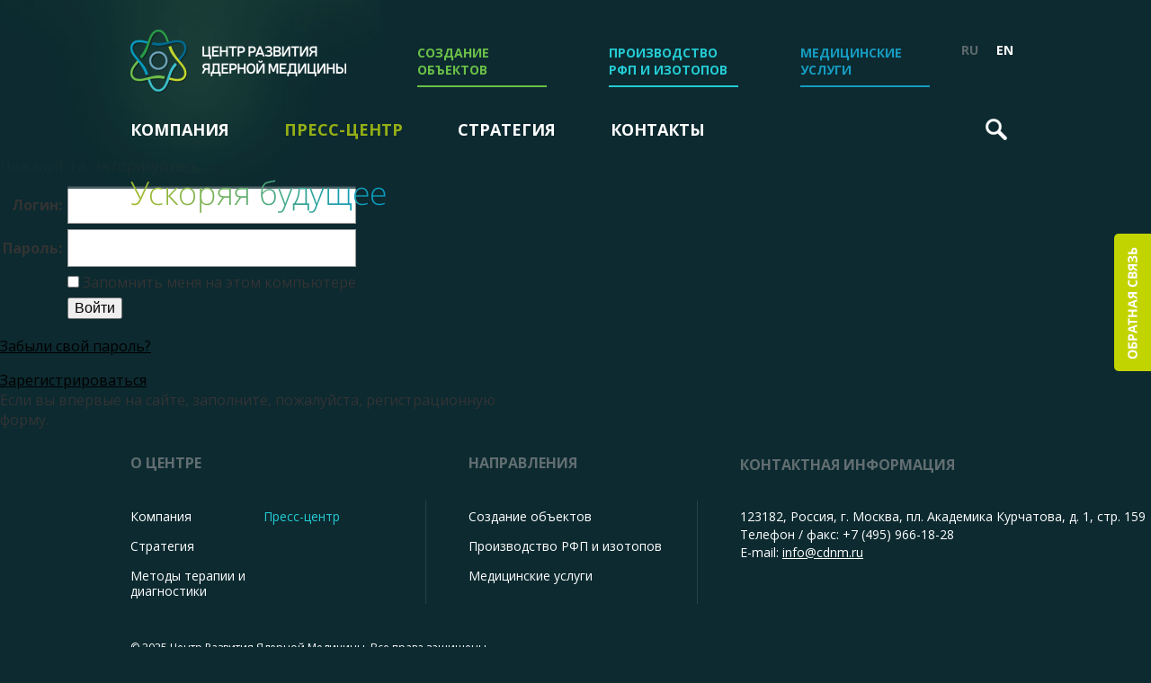

--- FILE ---
content_type: text/html; charset=UTF-8
request_url: http://cdnm.ru/news/
body_size: 3832
content:
<!doctype html>
<!--[if lt IE 7 ]><html lang="ru" class="ie6"><![endif]-->
<!--[if IE 7 ]>   <html lang="ru" class="ie7"><![endif]-->
<!--[if IE 8 ]>   <html lang="ru" class="ie8"><![endif]-->
<!--[if IE 9 ]>   <html lang="ru" class="ie9"><![endif]-->
<!--[if (gt IE 9)|!(IE)]><!--><html lang="ru"><!--<![endif]-->
<head>
    <meta http-equiv="Content-Type" content="text/html; charset=UTF-8" />
<link href="/local/css/style.css?141924862569893" type="text/css"  rel="stylesheet" />
<link href="/bitrix/components/bitrix/system.auth.authorize/templates/.default/style.css?1412935834892" type="text/css"  rel="stylesheet" />
<link href="/bitrix/components/kuznica/metatags/templates/.default/style.css?1468998025238" type="text/css"  rel="stylesheet" />
<script type="text/javascript">if(!window.BX)window.BX={message:function(mess){if(typeof mess=='object') for(var i in mess) BX.message[i]=mess[i]; return true;}};</script>
<script type="text/javascript">(window.BX||top.BX).message({'LANGUAGE_ID':'ru','FORMAT_DATE':'DD.MM.YYYY','FORMAT_DATETIME':'DD.MM.YYYY HH:MI:SS','COOKIE_PREFIX':'BITRIX_SM','SERVER_TZ_OFFSET':'10800','SITE_ID':'s1','USER_ID':'','SERVER_TIME':'1763939098','USER_TZ_OFFSET':'0','USER_TZ_AUTO':'Y','bitrix_sessid':'69aaeaed2fe3dc584793c122115a385e'});</script>

    <title>Авторизация</title>
    <meta charset="utf-8" />
<meta http-equiv="X-UA-Compatible" content="IE=edge,chrome=1" />
<meta name="cmsmagazine" content="2c2951bb57cffc1481be768a629d3a6e" />
<meta name="viewport" content="width=1010" />
<link rel="shortcut icon" href="/local/images/favicon.ico" type="image/x-icon">
<link href='http://fonts.googleapis.com/css?family=Open+Sans:400italic,400,300,700&subset=latin,cyrillic' rel='stylesheet' type='text/css' />
<script type="text/javascript">var APP = {"Path":{"images":"\/local\/images\/","pictures":"\/local\/pictures\/"},"USER":{"IS_LOGGED":false}}; </script>
</head>
<body data-page-type="">
    <header class="header">
        <div class="container">
            <div class="panel">
                <div class="logo-block">
                                        <a href="/" title="На главную">
                                                <span class="logo"></span>
                                            </a>
                                    <span class="logo-light"></span>
                </div>
                <nav class="sections">
                    <ul>
            <li class="creating"><a href="/objects/"><span>Создание объектов</span><i></i></a></li>
    
            <li class="production"><a href="/production/"><span>Производство РФП и изотопов</span><i></i></a></li>
    
            <li class="medical"><a href="/medicine/"><span>Медицинские услуги</span><i></i></a></li>
    
</ul>
                </nav>
                <div class="lang">
                                            <span>RU</span>
                        <a href="/english/">EN</a>
                                    </div>
                <div class="clear"></div>
            </div>
            <nav class="js-nav nav">
                
<ul>
            <li><a href="/about/">Компания</a></li>
    
            <li><span class="current">Пресс-центр</span></li>
    
            <li><a href="/strategy/">Стратегия</a></li>
    
            <li><a href="/contacts/">Контакты</a></li>
    

</ul>
                <div class="js-search search">
                    <form method="get" action="/search/">
                        <a class="trigger js-link" href="javascript:void(0);"></a>
                        <input type="text" class="js-input" name="q">
                    </form>
                </div>
            </nav>
                                    <div class="slogan"><img src="/local/images/slogan.png" alt="Ускоряя будущее" /></div>
                        </div>
    </header>
    <a class="feedback-btn js-feedback-button" href="/contacts/?to=form"></a>
    <div class="fps"></div>
    <div class="content">
<div class="bx-auth">
	<div class="bx-auth-note">Пожалуйста, авторизуйтесь:</div>

	<form name="form_auth" method="post" target="_top" action="/news/?login=yes">

		<input type="hidden" name="AUTH_FORM" value="Y" />
		<input type="hidden" name="TYPE" value="AUTH" />
				<input type="hidden" name="backurl" value="/news/" />
				
		<table class="bx-auth-table">
			<tr>
				<td class="bx-auth-label">Логин:</td>
				<td><input class="bx-auth-input" type="text" name="USER_LOGIN" maxlength="255" value="" /></td>
			</tr>
			<tr>
				<td class="bx-auth-label">Пароль:</td>
				<td><input class="bx-auth-input" type="password" name="USER_PASSWORD" maxlength="255" />
				</td>
			</tr>
						<tr>
				<td></td>
				<td><input type="checkbox" id="USER_REMEMBER" name="USER_REMEMBER" value="Y" /><label for="USER_REMEMBER">&nbsp;Запомнить меня на этом компьютере</label></td>
			</tr>
			<tr>
				<td></td>
				<td class="authorize-submit-cell"><input type="submit" name="Login" value="Войти" /></td>
			</tr>
		</table>

		<noindex>
			<p>
				<a href="/news/?forgot_password=yes" rel="nofollow">Забыли свой пароль?</a>
			</p>
		</noindex>

		<noindex>
			<p>
				<a href="/news/?register=yes" rel="nofollow">Зарегистрироваться</a><br />
				Если вы впервые на сайте, заполните, пожалуйста, регистрационную форму.			</p>
		</noindex>

	</form>
</div>

<script type="text/javascript">
try{document.form_auth.USER_LOGIN.focus();}catch(e){}
</script>

</div>
<footer class="footer">
    <div class="container">
        <div class="col about">
            <div class="title">О центре</div>
            <nav>
                
                <ul>
                                                <li><a href="/about/">Компания</a></li>
                
                                                <li><a href="/strategy/">Стратегия</a></li>
                
                                                <li><a href="/therapy/">Методы терапии и диагностики</a></li>
                
                    </ul>
            <ul>
                                                <li><span class="current">Пресс-центр</span></li>
                
                    </ul>
                </nav>
        </div>
        <div class="col directions">
            <div class="title">Направления</div>
            <nav>
                
                <ul>
                                                <li><a href="/objects/">Создание объектов</a></li>
                
                                                <li><a href="/production/">Производство РФП и изотопов</a></li>
                
                                                <li><a href="/medicine/">Медицинские услуги</a></li>
                
                    </ul>
                </nav>
        </div>
        <div class="col contacts">
            <div class="title">Контактная информация</div>
            123182, Россия, г. Москва, пл. Академика Курчатова, д. 1, стр. 159 
<div>Телефон / факс: +7&nbsp;(495) 966-18-28 
  <br />
 E-mail: <a href="mailto:info@cdnm.ru" >info@cdnm.ru</a></div>
        </div>
        <div class="copyright-block">
            <div class="copyright">
                &copy;&nbsp;2025 Центр Развития Ядерной Медицины. Все права защищены                <div class="sibirix">Создание сайта&nbsp;&mdash; студия &laquo;<a href="http://www.sibirix.ru/" target="_blank">Сибирикс</a>&raquo;</div>
            </div>

            
        </div>
    </div>
</footer>
<div class="js-scrolltop scrolltop">наверх</div>
<script type="text/javascript" src="/local/js/libs/jquery.js?141293545896381"></script>
<script type="text/javascript" src="$.migrateMute = true;"></script>
<script type="text/javascript" src="/local/js/libs/jquery-migrate-1.2.1.min.js?14129354587199"></script>
<script type="text/javascript" src="/local/js/libs/can.custom.js?1412935458133704"></script>
<script type="text/javascript" src="/local/js/libs/skrollr.js?141880364048374"></script>
<script type="text/javascript" src="/local/js/libs/modernizr-2.6.2.min.js?141293545815414"></script>
<script type="text/javascript" src="/local/js/plugins.js?1413182701135798"></script>
<script type="text/javascript" src="/local/js/controllers/_pre_init.js?1412935458105"></script>
<script type="text/javascript" src="/local/js/controllers/main-animation.js?141319107533561"></script>
<script type="text/javascript" src="/local/js/controllers/search-input.js?1418803640680"></script>
<script type="text/javascript" src="/local/js/controllers/scroll-top.js?1419248625703"></script>
<script type="text/javascript" src="/local/js/controllers/page/main.js?14252954392556"></script>
<script type="text/javascript" src="/local/js/controllers/page/contacts.js?14188036403236"></script>
<script type="text/javascript" src="/local/js/controllers/page/news.js?1412935458574"></script>
<script type="text/javascript" src="/local/js/controllers/page/partners.js?1418803640581"></script>
<script type="text/javascript" src="/local/js/application.js?14188036401660"></script>
<script>
    (function(i,s,o,g,r,a,m){i['GoogleAnalyticsObject']=r;i[r]=i[r]||function(){
        (i[r].q=i[r].q||[]).push(arguments)},i[r].l=1*new Date();a=s.createElement(o),
        m=s.getElementsByTagName(o)[0];a.async=1;a.src=g;m.parentNode.insertBefore(a,m)
    })(window,document,'script','//www.google-analytics.com/analytics.js','ga');

    ga('create', 'UA-50463474-1', 'auto');
    ga('send', 'pageview');

</script>
<!-- Yandex.Metrika counter -->
<script type="text/javascript">
    (function (d, w, c) {
        (w[c] = w[c] || []).push(function() {
            try {
                w.yaCounter26625951 = new Ya.Metrika({id:26625951,
                    clickmap:true,
                    trackLinks:true,
                    accurateTrackBounce:true});
            } catch(e) { }
        });

        var n = d.getElementsByTagName("script")[0],
            s = d.createElement("script"),
            f = function () { n.parentNode.insertBefore(s, n); };
        s.type = "text/javascript";
        s.async = true;
        s.src = (d.location.protocol == "https:" ? "https:" : "http:") + "//mc.yandex.ru/metrika/watch.js";

        if (w.opera == "[object Opera]") {
            d.addEventListener("DOMContentLoaded", f, false);
        } else { f(); }
    })(document, window, "yandex_metrika_callbacks");
</script>
<noscript><div><img src="//mc.yandex.ru/watch/26625951" style="position:absolute; left:-9999px;" alt="" /></div></noscript>
<!-- /Yandex.Metrika counter --></body>

--- FILE ---
content_type: text/html; charset=UTF-8
request_url: http://cdnm.ru/news/$.migrateMute%20=%20true;
body_size: 3841
content:
<!doctype html>
<!--[if lt IE 7 ]><html lang="ru" class="ie6"><![endif]-->
<!--[if IE 7 ]>   <html lang="ru" class="ie7"><![endif]-->
<!--[if IE 8 ]>   <html lang="ru" class="ie8"><![endif]-->
<!--[if IE 9 ]>   <html lang="ru" class="ie9"><![endif]-->
<!--[if (gt IE 9)|!(IE)]><!--><html lang="ru"><!--<![endif]-->
<head>
    <meta http-equiv="Content-Type" content="text/html; charset=UTF-8" />
<link href="/local/css/style.css?141924862569893" type="text/css"  rel="stylesheet" />
<link href="/bitrix/components/bitrix/system.auth.authorize/templates/.default/style.css?1412935834892" type="text/css"  rel="stylesheet" />
<link href="/bitrix/components/kuznica/metatags/templates/.default/style.css?1468998025238" type="text/css"  rel="stylesheet" />
<script type="text/javascript">if(!window.BX)window.BX={message:function(mess){if(typeof mess=='object') for(var i in mess) BX.message[i]=mess[i]; return true;}};</script>
<script type="text/javascript">(window.BX||top.BX).message({'LANGUAGE_ID':'ru','FORMAT_DATE':'DD.MM.YYYY','FORMAT_DATETIME':'DD.MM.YYYY HH:MI:SS','COOKIE_PREFIX':'BITRIX_SM','SERVER_TZ_OFFSET':'10800','SITE_ID':'s1','USER_ID':'','SERVER_TIME':'1763939099','USER_TZ_OFFSET':'0','USER_TZ_AUTO':'Y','bitrix_sessid':'69aaeaed2fe3dc584793c122115a385e'});</script>

    <title>Авторизация</title>
    <meta charset="utf-8" />
<meta http-equiv="X-UA-Compatible" content="IE=edge,chrome=1" />
<meta name="cmsmagazine" content="2c2951bb57cffc1481be768a629d3a6e" />
<meta name="viewport" content="width=1010" />
<link rel="shortcut icon" href="/local/images/favicon.ico" type="image/x-icon">
<link href='http://fonts.googleapis.com/css?family=Open+Sans:400italic,400,300,700&subset=latin,cyrillic' rel='stylesheet' type='text/css' />
<script type="text/javascript">var APP = {"Path":{"images":"\/local\/images\/","pictures":"\/local\/pictures\/"},"USER":{"IS_LOGGED":false}}; </script>
</head>
<body data-page-type="">
    <header class="header">
        <div class="container">
            <div class="panel">
                <div class="logo-block">
                                        <a href="/" title="На главную">
                                                <span class="logo"></span>
                                            </a>
                                    <span class="logo-light"></span>
                </div>
                <nav class="sections">
                    <ul>
            <li class="creating"><a href="/objects/"><span>Создание объектов</span><i></i></a></li>
    
            <li class="production"><a href="/production/"><span>Производство РФП и изотопов</span><i></i></a></li>
    
            <li class="medical"><a href="/medicine/"><span>Медицинские услуги</span><i></i></a></li>
    
</ul>
                </nav>
                <div class="lang">
                                            <span>RU</span>
                        <a href="/english/">EN</a>
                                    </div>
                <div class="clear"></div>
            </div>
            <nav class="js-nav nav">
                
<ul>
            <li><a href="/about/">Компания</a></li>
    
            <li><span class="current">Пресс-центр</span></li>
    
            <li><a href="/strategy/">Стратегия</a></li>
    
            <li><a href="/contacts/">Контакты</a></li>
    

</ul>
                <div class="js-search search">
                    <form method="get" action="/search/">
                        <a class="trigger js-link" href="javascript:void(0);"></a>
                        <input type="text" class="js-input" name="q">
                    </form>
                </div>
            </nav>
                                    <div class="slogan"><img src="/local/images/slogan.png" alt="Ускоряя будущее" /></div>
                        </div>
    </header>
    <a class="feedback-btn js-feedback-button" href="/contacts/?to=form"></a>
    <div class="fps"></div>
    <div class="content">
<div class="bx-auth">
	<div class="bx-auth-note">Пожалуйста, авторизуйтесь:</div>

	<form name="form_auth" method="post" target="_top" action="/news/$.migrateMute%20=%20true;">

		<input type="hidden" name="AUTH_FORM" value="Y" />
		<input type="hidden" name="TYPE" value="AUTH" />
				<input type="hidden" name="backurl" value="/news/$.migrateMute = true;" />
				
		<table class="bx-auth-table">
			<tr>
				<td class="bx-auth-label">Логин:</td>
				<td><input class="bx-auth-input" type="text" name="USER_LOGIN" maxlength="255" value="" /></td>
			</tr>
			<tr>
				<td class="bx-auth-label">Пароль:</td>
				<td><input class="bx-auth-input" type="password" name="USER_PASSWORD" maxlength="255" />
				</td>
			</tr>
						<tr>
				<td></td>
				<td><input type="checkbox" id="USER_REMEMBER" name="USER_REMEMBER" value="Y" /><label for="USER_REMEMBER">&nbsp;Запомнить меня на этом компьютере</label></td>
			</tr>
			<tr>
				<td></td>
				<td class="authorize-submit-cell"><input type="submit" name="Login" value="Войти" /></td>
			</tr>
		</table>

		<noindex>
			<p>
				<a href="/news/$.migrateMute = true;?forgot_password=yes" rel="nofollow">Забыли свой пароль?</a>
			</p>
		</noindex>

		<noindex>
			<p>
				<a href="/news/$.migrateMute = true;?register=yes" rel="nofollow">Зарегистрироваться</a><br />
				Если вы впервые на сайте, заполните, пожалуйста, регистрационную форму.			</p>
		</noindex>

	</form>
</div>

<script type="text/javascript">
try{document.form_auth.USER_LOGIN.focus();}catch(e){}
</script>

</div>
<footer class="footer">
    <div class="container">
        <div class="col about">
            <div class="title">О центре</div>
            <nav>
                
                <ul>
                                                <li><a href="/about/">Компания</a></li>
                
                                                <li><a href="/strategy/">Стратегия</a></li>
                
                                                <li><a href="/therapy/">Методы терапии и диагностики</a></li>
                
                    </ul>
            <ul>
                                                <li><span class="current">Пресс-центр</span></li>
                
                    </ul>
                </nav>
        </div>
        <div class="col directions">
            <div class="title">Направления</div>
            <nav>
                
                <ul>
                                                <li><a href="/objects/">Создание объектов</a></li>
                
                                                <li><a href="/production/">Производство РФП и изотопов</a></li>
                
                                                <li><a href="/medicine/">Медицинские услуги</a></li>
                
                    </ul>
                </nav>
        </div>
        <div class="col contacts">
            <div class="title">Контактная информация</div>
            123182, Россия, г. Москва, пл. Академика Курчатова, д. 1, стр. 159 
<div>Телефон / факс: +7&nbsp;(495) 966-18-28 
  <br />
 E-mail: <a href="mailto:info@cdnm.ru" >info@cdnm.ru</a></div>
        </div>
        <div class="copyright-block">
            <div class="copyright">
                &copy;&nbsp;2025 Центр Развития Ядерной Медицины. Все права защищены                <div class="sibirix">Создание сайта&nbsp;&mdash; студия &laquo;<a href="http://www.sibirix.ru/" target="_blank">Сибирикс</a>&raquo;</div>
            </div>

            
        </div>
    </div>
</footer>
<div class="js-scrolltop scrolltop">наверх</div>
<script type="text/javascript" src="/local/js/libs/jquery.js?141293545896381"></script>
<script type="text/javascript" src="$.migrateMute = true;"></script>
<script type="text/javascript" src="/local/js/libs/jquery-migrate-1.2.1.min.js?14129354587199"></script>
<script type="text/javascript" src="/local/js/libs/can.custom.js?1412935458133704"></script>
<script type="text/javascript" src="/local/js/libs/skrollr.js?141880364048374"></script>
<script type="text/javascript" src="/local/js/libs/modernizr-2.6.2.min.js?141293545815414"></script>
<script type="text/javascript" src="/local/js/plugins.js?1413182701135798"></script>
<script type="text/javascript" src="/local/js/controllers/_pre_init.js?1412935458105"></script>
<script type="text/javascript" src="/local/js/controllers/main-animation.js?141319107533561"></script>
<script type="text/javascript" src="/local/js/controllers/search-input.js?1418803640680"></script>
<script type="text/javascript" src="/local/js/controllers/scroll-top.js?1419248625703"></script>
<script type="text/javascript" src="/local/js/controllers/page/main.js?14252954392556"></script>
<script type="text/javascript" src="/local/js/controllers/page/contacts.js?14188036403236"></script>
<script type="text/javascript" src="/local/js/controllers/page/news.js?1412935458574"></script>
<script type="text/javascript" src="/local/js/controllers/page/partners.js?1418803640581"></script>
<script type="text/javascript" src="/local/js/application.js?14188036401660"></script>
<script>
    (function(i,s,o,g,r,a,m){i['GoogleAnalyticsObject']=r;i[r]=i[r]||function(){
        (i[r].q=i[r].q||[]).push(arguments)},i[r].l=1*new Date();a=s.createElement(o),
        m=s.getElementsByTagName(o)[0];a.async=1;a.src=g;m.parentNode.insertBefore(a,m)
    })(window,document,'script','//www.google-analytics.com/analytics.js','ga');

    ga('create', 'UA-50463474-1', 'auto');
    ga('send', 'pageview');

</script>
<!-- Yandex.Metrika counter -->
<script type="text/javascript">
    (function (d, w, c) {
        (w[c] = w[c] || []).push(function() {
            try {
                w.yaCounter26625951 = new Ya.Metrika({id:26625951,
                    clickmap:true,
                    trackLinks:true,
                    accurateTrackBounce:true});
            } catch(e) { }
        });

        var n = d.getElementsByTagName("script")[0],
            s = d.createElement("script"),
            f = function () { n.parentNode.insertBefore(s, n); };
        s.type = "text/javascript";
        s.async = true;
        s.src = (d.location.protocol == "https:" ? "https:" : "http:") + "//mc.yandex.ru/metrika/watch.js";

        if (w.opera == "[object Opera]") {
            d.addEventListener("DOMContentLoaded", f, false);
        } else { f(); }
    })(document, window, "yandex_metrika_callbacks");
</script>
<noscript><div><img src="//mc.yandex.ru/watch/26625951" style="position:absolute; left:-9999px;" alt="" /></div></noscript>
<!-- /Yandex.Metrika counter --></body>

--- FILE ---
content_type: text/css
request_url: http://cdnm.ru/local/css/style.css?141924862569893
body_size: 69893
content:
/**
* Для Google Chrome. Из google fonts не работал light шрифт
**/
@font-face {
  font-family: 'OpenSansLight';
  src: url('open-sans-light/opensans-light.eot');
  src: url('open-sans-light/opensans-light.eot?#iefix') format('embedded-opentype'), url('open-sans-light/opensans-light.woff') format('woff'), url('open-sans-light/opensans-light.ttf') format('truetype');
  font-weight: normal;
  font-style: normal;
}
/**
 * Переменные
 **/
/****
 * Классы
 ****/
.a-white {
  color: #fff;
  text-decoration: none;
}
.a-white:hover {
  color: #95af14;
}
.bx-pager-item-white:first-child {
  margin-left: -15px;
}
.bx-pager-item-white a {
  border-color: #006600;
}
.bx-pager-item-white a:hover {
  border-color: #fff;
}
.bx-pager-item-white a.active {
  background: #fff;
  border-color: #fff;
}
/****
 * Миксины, разное
 ****/
/****
 * Внешние либы, ресеты
 ****/
/*! normalize.css v1.1.2 | MIT License | git.io/normalize */
/* ==========================================================================
   HTML5 display definitions
   ========================================================================== */
/**
 * Correct `block` display not defined in IE 6/7/8/9 and Firefox 3.
 */
article,
aside,
details,
figcaption,
figure,
footer,
header,
main,
nav,
section,
summary {
  display: block;
}
/**
 * Correct `inline-block` display not defined in IE 6/7/8/9 and Firefox 3.
 */
audio,
canvas,
video {
  display: inline-block;
}
/**
 * Prevent modern browsers from displaying `audio` without controls.
 * Remove excess height in iOS 5 devices.
 */
audio:not([controls]) {
  display: none;
  height: 0;
}
/**
 * Address styling not present in IE 7/8/9, Firefox 3, and Safari 4.
 * Known issue: no IE 6 support.
 */
[hidden] {
  display: none;
}
/* ==========================================================================
   Base
   ========================================================================== */
/**
 * Prevent iOS text size adjust after orientation change, without disabling
 * user zoom.
 */
html {
  -ms-text-size-adjust: 100%;
  -webkit-text-size-adjust: 100%;
}
/**
 * Address `font-family` inconsistency between `textarea` and other form
 * elements.
 */
html,
button,
input,
select,
textarea {
  font-family: sans-serif;
}
/**
 * Address margins handled incorrectly in IE 6/7.
 */
body {
  margin: 0;
}
/* ==========================================================================
   Links
   ========================================================================== */
/**
 * Address `outline` inconsistency between Chrome and other browsers.
 */
a:focus {
  outline: 0;
}
/**
 * Improve readability when focused and also mouse hovered in all browsers.
 */
a:active,
a:hover {
  outline: 0;
}
/* ==========================================================================
   Typography
   ========================================================================== */
/**
 * Address font sizes and margins set differently in IE 6/7.
 * Address font sizes within `section` and `article` in Firefox 4+, Safari 5,
 * and Chrome.
 */
h1 {
  font-size: 2em;
  margin: 0.67em 0;
}
h2 {
  font-size: 1.5em;
  margin: 0.83em 0;
}
h3 {
  font-size: 1.17em;
  margin: 1em 0;
}
h4 {
  font-size: 1em;
  margin: 1.33em 0;
}
h5 {
  font-size: 0.83em;
  margin: 1.67em 0;
}
h6 {
  font-size: 0.67em;
  margin: 2.33em 0;
}
/**
 * Address styling not present in IE 7/8/9, Safari 5, and Chrome.
 */
abbr[title] {
  border-bottom: 1px dotted;
}
/**
 * Address style set to `bolder` in Firefox 3+, Safari 4/5, and Chrome.
 */
b,
strong {
  font-weight: bold;
}
blockquote {
  margin: 1em 40px;
}
/**
 * Address styling not present in Safari 5 and Chrome.
 */
dfn {
  font-style: italic;
}
/**
 * Address differences between Firefox and other browsers.
 * Known issue: no IE 6/7 normalization.
 */
hr {
  -moz-box-sizing: content-box;
  box-sizing: content-box;
  height: 0;
}
/**
 * Address styling not present in IE 6/7/8/9.
 */
mark {
  background: #ff0;
  color: #000;
}
/**
 * Address margins set differently in IE 6/7.
 */
p,
pre {
  margin: 1em 0;
}
/**
 * Correct font family set oddly in IE 6, Safari 4/5, and Chrome.
 */
code,
kbd,
pre,
samp {
  font-family: monospace, serif;
  font-size: 1em;
}
/**
 * Improve readability of pre-formatted text in all browsers.
 */
pre {
  white-space: pre;
  white-space: pre-wrap;
  word-wrap: break-word;
}
/**
 * Address CSS quotes not supported in IE 6/7.
 */
q {
  quotes: none;
}
/**
 * Address `quotes` property not supported in Safari 4.
 */
q:before,
q:after {
  content: '';
  content: none;
}
/**
 * Address inconsistent and variable font size in all browsers.
 */
small {
  font-size: 80%;
}
/**
 * Prevent `sub` and `sup` affecting `line-height` in all browsers.
 */
sub,
sup {
  font-size: 75%;
  line-height: 0;
  position: relative;
  vertical-align: baseline;
}
sup {
  top: -0.5em;
}
sub {
  bottom: -0.25em;
}
/* ==========================================================================
   Lists
   ========================================================================== */
/**
 * Address margins set differently in IE 6/7.
 */
dl,
menu,
ol,
ul {
  margin: 0;
}
dd {
  margin: 0 0 0 40px;
}
/**
 * Address paddings set differently in IE 6/7.
 */
menu,
ol,
ul {
  padding: 0;
}
nav li {
  list-style: none;
}
/* ==========================================================================
   Embedded content
   ========================================================================== */
/**
 * Remove border when inside `a` element in IE 6/7/8/9 and Firefox 3.
 */
img {
  border: 0;
  /* 1 */
  vertical-align: top;
}
/**
 * Correct overflow displayed oddly in IE 9.
 */
svg:not(:root) {
  overflow: hidden;
}
/* ==========================================================================
   Figures
   ========================================================================== */
/**
 * Address margin not present in IE 6/7/8/9, Safari 5, and Opera 11.
 */
figure {
  margin: 0;
}
/* ==========================================================================
   Forms
   ========================================================================== */
/**
 * Define consistent border, margin, and padding.
 */
fieldset {
  border: 1px solid #c0c0c0;
  margin: 0 2px;
  padding: 0.35em 0.625em 0.75em;
}
/**
 * 1. Correct color not being inherited in IE 6/7/8/9.
 * 2. Correct text not wrapping in Firefox 3.
 */
legend {
  border: 0;
  /* 1 */
  padding: 0;
  white-space: normal;
  /* 2 */
}
/**
 * 1. Correct font size not being inherited in all browsers.
 * 2. Address margins set differently in IE 6/7, Firefox 3+, Safari 5,
 *    and Chrome.
 * 3. Improve appearance and consistency in all browsers.
 */
button,
input,
select,
textarea {
  font-size: 100%;
  /* 1 */
  margin: 0;
  /* 2 */
  vertical-align: baseline;
  /* 3 */
}
/**
 * Address Firefox 3+ setting `line-height` on `input` using `!important` in
 * the UA stylesheet.
 */
button,
input {
  line-height: normal;
}
/**
 * Address inconsistent `text-transform` inheritance for `button` and `select`.
 * All other form control elements do not inherit `text-transform` values.
 * Correct `button` style inheritance in Chrome, Safari 5+, and IE 6+.
 * Correct `select` style inheritance in Firefox 4+ and Opera.
 */
button,
select {
  text-transform: none;
}
/**
 * 1. Avoid the WebKit bug in Android 4.0.* where (2) destroys native `audio`
 *    and `video` controls.
 * 2. Correct inability to style clickable `input` types in iOS.
 * 3. Improve usability and consistency of cursor style between image-type
 *    `input` and others.
 */
button,
html input[type="button"],
input[type="reset"],
input[type="submit"] {
  -webkit-appearance: button;
  /* 2 */
  cursor: pointer;
  /* 3 */
}
/**
 * Re-set default cursor for disabled elements.
 */
button[disabled],
html input[disabled] {
  cursor: default;
}
/**
 * 1. Address box sizing set to content-box in IE 8/9.
 * 2. Remove excess padding in IE 8/9.
 */
input[type="checkbox"],
input[type="radio"] {
  box-sizing: border-box;
  /* 1 */
  padding: 0;
  /* 2 */
}
/**
 * 1. Address `appearance` set to `searchfield` in Safari 5 and Chrome.
 */
input[type="search"] {
  -webkit-appearance: textfield;
  /* 1 */
  -moz-box-sizing: content-box;
  box-sizing: content-box;
}
/**
 * Remove inner padding and search cancel button in Safari 5 and Chrome
 * on OS X.
 */
input[type="search"]::-webkit-search-cancel-button,
input[type="search"]::-webkit-search-decoration {
  -webkit-appearance: none;
}
/**
 * Remove inner padding and border in Firefox 3+.
 */
button::-moz-focus-inner,
input::-moz-focus-inner {
  border: 0;
  padding: 0;
}
/**
 * 1. Remove default vertical scrollbar in IE 6/7/8/9.
 * 2. Improve readability and alignment in all browsers.
 */
textarea {
  overflow: auto;
  /* 1 */
  vertical-align: top;
  /* 2 */
}
/* ==========================================================================
   Tables
   ========================================================================== */
/**
 * Remove most spacing between table cells.
 */
table {
  border-collapse: collapse;
  border-spacing: 0;
}
/**
 * Сторонние плагины
 **/
/* BxSlider 4.1.2 [http://bxslider.com]
----------------------------------------------------------- */
.bx-wrapper {
  position: relative;
  margin: 0 auto 60px;
  padding: 0;
  *zoom: 1;
}
.bx-wrapper img {
  max-width: 100%;
  display: block;
}
.bx-wrapper .bx-viewport {
  left: -5px;
  -webkit-transform: translatez(0);
  -moz-transform: translatez(0);
  -ms-transform: translatez(0);
  -o-transform: translatez(0);
  transform: translatez(0);
}
.bx-wrapper .bx-pager,
.bx-wrapper .bx-controls-auto {
  position: absolute;
  bottom: -30px;
  width: 100%;
}
.bx-wrapper .bx-loading {
  min-height: 50px;
  height: 100%;
  width: 100%;
  position: absolute;
  top: 0;
  left: 0;
  z-index: 2000;
}
.bx-wrapper .bx-pager {
  text-align: center;
  font-size: .85em;
  font-family: Arial;
  font-weight: 700;
  color: #666;
  padding-top: 20px;
}
.bx-wrapper .bx-pager .bx-pager-item,
.bx-wrapper .bx-controls-auto .bx-controls-auto-item {
  display: inline-block;
  *zoom: 1;
  *display: inline;
}
.bx-wrapper .bx-pager.bx-default-pager a {
  text-indent: -9999px;
  display: block;
  width: 10px;
  height: 10px;
  margin: 0 5px;
  outline: 0;
}
.bx-wrapper .bx-prev {
  left: 10px;
}
.bx-wrapper .bx-next {
  right: 10px;
}
.bx-wrapper .bx-prev:hover {
  background-position: 0 0;
}
.bx-wrapper .bx-next:hover {
  background-position: -43px 0;
}
.bx-wrapper .bx-controls-direction a {
  position: absolute;
  top: 50%;
  margin-top: -16px;
  outline: 0;
  width: 32px;
  height: 32px;
  text-indent: -9999px;
  z-index: 9999;
}
.bx-wrapper .bx-controls-direction a.disabled {
  display: none;
}
.bx-wrapper .bx-controls-auto {
  text-align: center;
}
.bx-wrapper .bx-controls-auto .bx-start {
  display: block;
  text-indent: -9999px;
  width: 10px;
  height: 11px;
  outline: 0;
  margin: 0 3px;
}
.bx-wrapper .bx-controls-auto .bx-start:hover,
.bx-wrapper .bx-controls-auto .bx-start.active {
  background-position: -86px 0;
}
.bx-wrapper .bx-controls-auto .bx-stop {
  display: block;
  text-indent: -9999px;
  width: 9px;
  height: 11px;
  outline: 0;
  margin: 0 3px;
}
.bx-wrapper .bx-controls-auto .bx-stop:hover,
.bx-wrapper .bx-controls-auto .bx-stop.active {
  background-position: -86px -33px;
}
.bx-wrapper .bx-controls.bx-has-controls-auto.bx-has-pager .bx-pager {
  text-align: left;
  width: 80%;
}
.bx-wrapper .bx-controls.bx-has-controls-auto.bx-has-pager .bx-controls-auto {
  right: 0;
  width: 35px;
}
.bx-wrapper .bx-caption {
  position: absolute;
  bottom: 0;
  left: 0;
  background: #666\9;
  background: rgba(80, 80, 80, 0.75);
  width: 100%;
}
.bx-wrapper .bx-caption span {
  color: #fff;
  font-family: Arial;
  display: block;
  font-size: .85em;
  padding: 10px;
}
/* Select2 3.5.1
 ----------------------------------------------------------- */
.select2-container {
  width: 100%;
  height: 40px;
  margin: 0;
  position: relative;
  display: inline-block;
  font-size: 14px;
  zoom: 1;
  *display: inline;
  vertical-align: middle;
}
.select2-container,
.select2-drop,
.select2-search,
.select2-search input {
  -webkit-box-sizing: border-box;
  -moz-box-sizing: border-box;
  box-sizing: border-box;
}
.select2-container .select2-choice {
  display: block;
  height: 100%;
  padding: 0 0 0 10px;
  overflow: hidden;
  position: relative;
  border: 1px solid #999;
  white-space: nowrap;
  line-height: 42px;
  color: #333;
  text-decoration: none;
  background-clip: padding-box;
  -webkit-touch-callout: none;
  -webkit-user-select: none;
  -moz-user-select: none;
  -ms-user-select: none;
  user-select: none;
  background-color: #ffffff;
}
html[dir="rtl"] .select2-container .select2-choice {
  padding: 0 8px 0 0;
}
.select2-container.select2-drop-above .select2-choice {
  border-bottom-color: #999;
  border-radius: 0;
}
.select2-container.select2-allowclear .select2-choice .select2-chosen {
  margin-right: 42px;
}
.select2-container .select2-choice > .select2-chosen {
  margin-right: 26px;
  display: block;
  overflow: hidden;
  white-space: nowrap;
  text-overflow: ellipsis;
  float: none;
  width: auto;
}
html[dir="rtl"] .select2-container .select2-choice > .select2-chosen {
  margin-left: 26px;
  margin-right: 0;
}
.select2-container .select2-choice abbr {
  display: none;
  width: 12px;
  height: 12px;
  position: absolute;
  right: 24px;
  top: 8px;
  font-size: 1px;
  text-decoration: none;
  border: 0;
  cursor: pointer;
  outline: 0;
}
.select2-container.select2-allowclear .select2-choice abbr {
  display: inline-block;
}
.select2-container .select2-choice abbr:hover {
  background-position: right -11px;
  cursor: pointer;
}
.select2-drop-mask {
  border: 0;
  margin: 0;
  padding: 0;
  position: fixed;
  left: 0;
  top: 0;
  min-height: 100%;
  min-width: 100%;
  height: auto;
  width: auto;
  opacity: 0;
  z-index: 9998;
  background-color: #fff;
  filter: alpha(opacity=0);
}
.select2-drop {
  width: 100%;
  margin-top: -1px;
  position: absolute;
  z-index: 9999;
  top: 100%;
  font-size: 14px;
  background: #fff;
  color: #333;
  border: 1px solid #999;
  border-top: 0;
}
.select2-drop.select2-drop-above {
  margin-top: 1px;
  border-top: 1px solid #999;
  border-bottom: 0;
}
.select2-drop-active {
  border: 1px solid #999;
  border-top: none;
}
.select2-drop.select2-drop-above.select2-drop-active {
  border-top: 1px solid #999999;
}
.select2-drop-auto-width {
  border-top: 1px solid #999;
  width: auto;
}
.select2-drop-auto-width .select2-search {
  padding-top: 4px;
}
.select2-container .select2-choice .select2-arrow {
  width: 49px;
  height: 100%;
  position: absolute;
  right: 0;
  top: 0;
  border-left: 1px solid #999;
  background-clip: padding-box;
}
.select2-container .select2-choice .select2-arrow b {
  display: block;
  width: 100%;
  height: 100%;
  background: url('[data-uri]') 50% 50% no-repeat;
}
.select2-search {
  display: inline-block;
  width: 100%;
  min-height: 26px;
  margin: 0;
  padding-left: 4px;
  padding-right: 4px;
  position: relative;
  z-index: 10000;
  white-space: nowrap;
}
.select2-search input {
  width: 100%;
  height: auto!important;
  min-height: 26px;
  padding: 4px 20px 4px 5px;
  margin: 0;
  outline: 0;
  font-family: sans-serif;
  font-size: 1em;
  border: 1px solid #999;
  border-radius: 0;
}
html[dir="rtl"] .select2-search input {
  padding: 4px 5px 4px 20px;
}
.select2-drop.select2-drop-above .select2-search input {
  margin-top: 4px;
}
.select2-container-active .select2-choice,
.select2-container-active .select2-choices {
  border: 1px solid #999;
  outline: none;
}
.select2-dropdown-open .select2-choice {
  border-bottom-color: transparent;
  border-bottom-left-radius: 0;
  border-bottom-right-radius: 0;
  background-color: #ffffff;
}
.select2-dropdown-open.select2-drop-above .select2-choice,
.select2-dropdown-open.select2-drop-above .select2-choices {
  border: 1px solid #5897fb;
  border-top-color: transparent;
}
.select2-dropdown-open .select2-choice .select2-arrow {
  background: transparent;
  border-left: none;
  filter: none;
}
html[dir="rtl"] .select2-dropdown-open .select2-choice .select2-arrow {
  border-right: none;
}
.select2-dropdown-open .select2-choice .select2-arrow b {
  background-image: url('[data-uri]');
}
html[dir="rtl"] .select2-dropdown-open .select2-choice .select2-arrow b {
  background-position: -16px 1px;
}
.select2-hidden-accessible {
  border: 0;
  clip: rect(0 0 0 0);
  height: 1px;
  margin: -1px;
  overflow: hidden;
  padding: 0;
  position: absolute;
  width: 1px;
}
.select2-results {
  max-height: 200px;
  padding: 0 0 0 4px;
  margin: 4px 4px 4px 0;
  position: relative;
  overflow-x: hidden;
  overflow-y: auto;
  -webkit-tap-highlight-color: rgba(0, 0, 0, 0);
}
html[dir="rtl"] .select2-results {
  padding: 0 4px 0 0;
  margin: 4px 0 4px 4px;
}
.select2-results ul.select2-result-sub {
  margin: 0;
  padding-left: 0;
}
.select2-results li {
  list-style: none;
  display: list-item;
  background-image: none;
}
.select2-results li.select2-result-with-children > .select2-result-label {
  font-weight: 700;
}
.select2-results .select2-result-label {
  padding: 3px 7px 4px;
  margin: 0;
  cursor: pointer;
  min-height: 1em;
  -webkit-touch-callout: none;
  -webkit-user-select: none;
  -moz-user-select: none;
  -ms-user-select: none;
  user-select: none;
}
.select2-results-dept-1 .select2-result-label {
  padding-left: 20px;
}
.select2-results-dept-2 .select2-result-label {
  padding-left: 40px;
}
.select2-results-dept-3 .select2-result-label {
  padding-left: 60px;
}
.select2-results-dept-4 .select2-result-label {
  padding-left: 80px;
}
.select2-results-dept-5 .select2-result-label {
  padding-left: 100px;
}
.select2-results-dept-6 .select2-result-label {
  padding-left: 110px;
}
.select2-results-dept-7 .select2-result-label {
  padding-left: 120px;
}
.select2-results .select2-highlighted {
  background: #0c2a30;
  color: #ffffff;
}
.select2-results li em {
  background: #feffde;
  font-style: normal;
}
.select2-results .select2-highlighted em {
  background: transparent;
}
.select2-results .select2-highlighted ul {
  background: #fff;
  color: #000000;
}
.select2-results .select2-no-results,
.select2-results .select2-searching,
.select2-results .select2-ajax-error,
.select2-results .select2-selection-limit {
  background: #f4f4f4;
  display: list-item;
  padding-left: 5px;
}
.select2-results .select2-disabled.select2-highlighted {
  color: #666;
  background: #f4f4f4;
  display: list-item;
  cursor: default;
}
.select2-results .select2-disabled {
  background: #f4f4f4;
  display: list-item;
  cursor: default;
}
.select2-results .select2-selected {
  display: none;
}
.select2-more-results.select2-active {
  background: #f4f4f4 url(select2-spinner.gif) no-repeat 100%;
}
.select2-results .select2-ajax-error {
  background: rgba(255, 50, 50, 0.2);
}
.select2-more-results {
  background: #f4f4f4;
  display: list-item;
}
.select2-container.select2-container-disabled .select2-choice {
  background-color: #f4f4f4;
  background-image: none;
  border: 1px solid #ddd;
  cursor: default;
}
.select2-container.select2-container-disabled .select2-choice .select2-arrow {
  background-color: #f4f4f4;
  background-image: none;
  border-left: 0;
}
.select2-container.select2-container-disabled .select2-choice abbr {
  display: none;
}
.select2-container-multi .select2-choices {
  height: auto!important;
  height: 1%;
  margin: 0;
  padding: 0 5px 0 0;
  position: relative;
  border: 1px solid #aaa;
  cursor: text;
  overflow: hidden;
  background-color: #ffffff;
}
html[dir="rtl"] .select2-container-multi .select2-choices {
  padding: 0 0 0 5px;
}
.select2-locked {
  padding: 3px 5px !important;
}
.select2-container-multi .select2-choices {
  min-height: 26px;
}
.select2-container-multi.select2-container-active .select2-choices {
  border: 1px solid #5897fb;
  outline: none;
}
.select2-container-multi .select2-choices li {
  float: left;
  list-style: none;
}
html[dir="rtl"] .select2-container-multi .select2-choices li {
  float: right;
}
.select2-container-multi .select2-choices .select2-search-field {
  margin: 0;
  padding: 0;
  white-space: nowrap;
}
.select2-container-multi .select2-choices .select2-search-field input {
  padding: 5px;
  margin: 1px 0;
  font-family: sans-serif;
  color: #666;
  outline: 0;
  border: 0;
  background: transparent !important;
}
.select2-default {
  color: #999999 !important;
}
.select2-container-multi .select2-choices .select2-search-choice {
  padding: 3px 5px 3px 18px;
  margin: 3px 0 3px 5px;
  position: relative;
  line-height: 13px;
  color: #333;
  cursor: default;
  border: 1px solid #aaa;
  border-radius: 3px;
  background-clip: padding-box;
  -webkit-touch-callout: none;
  -webkit-user-select: none;
  -moz-user-select: none;
  -ms-user-select: none;
  user-select: none;
  background-color: #e4e4e4;
}
html[dir="rtl"] .select2-container-multi .select2-choices .select2-search-choice {
  margin: 3px 5px 3px 0;
  padding: 3px 18px 3px 5px;
}
.select2-container-multi .select2-choices .select2-search-choice .select2-chosen {
  cursor: default;
}
.select2-container-multi .select2-choices .select2-search-choice-focus {
  background: #d4d4d4;
}
.select2-search-choice-close {
  display: block;
  width: 12px;
  height: 13px;
  position: absolute;
  right: 3px;
  top: 4px;
  font-size: 1px;
  outline: none;
}
html[dir="rtl"] .select2-search-choice-close {
  right: auto;
  left: 3px;
}
.select2-container-multi .select2-search-choice-close {
  left: 3px;
}
html[dir="rtl"] .select2-container-multi .select2-search-choice-close {
  left: auto;
  right: 2px;
}
.select2-container-multi .select2-choices .select2-search-choice .select2-search-choice-close:hover {
  background-position: right -11px;
}
.select2-container-multi .select2-choices .select2-search-choice-focus .select2-search-choice-close {
  background-position: right -11px;
}
.select2-container-multi.select2-container-disabled .select2-choices {
  background-color: #f4f4f4;
  background-image: none;
  border: 1px solid #ddd;
  cursor: default;
}
.select2-container-multi.select2-container-disabled .select2-choices .select2-search-choice {
  padding: 3px 5px;
  border: 1px solid #ddd;
  background-image: none;
  background-color: #f4f4f4;
}
.select2-container-multi.select2-container-disabled .select2-choices .select2-search-choice .select2-search-choice-close {
  display: none;
  background: none;
}
.select2-result-selectable .select2-match,
.select2-result-unselectable .select2-match {
  text-decoration: underline;
}
.select2-offscreen,
.select2-offscreen:focus {
  clip: rect(0 0 0 0) !important;
  width: 1px!important;
  height: 1px!important;
  border: 0!important;
  margin: 0!important;
  padding: 0!important;
  overflow: hidden!important;
  position: absolute!important;
  outline: 0!important;
  left: 0!important;
  top: 0 !important;
}
.select2-display-none {
  display: none;
}
.select2-measure-scrollbar {
  position: absolute;
  top: -10000px;
  left: -10000px;
  width: 100px;
  height: 100px;
  overflow: scroll;
}
/* FancyBox 2.1.5 [http://fancyapps.com]
 ----------------------------------------------------------- */
.fancybox-wrap,
.fancybox-skin,
.fancybox-outer,
.fancybox-inner,
.fancybox-image,
.fancybox-wrap iframe,
.fancybox-wrap object,
.fancybox-nav,
.fancybox-nav span,
.fancybox-tmp {
  padding: 0;
  margin: 0;
  border: 0;
  outline: none;
  vertical-align: top;
}
.fancybox-wrap {
  position: absolute;
  top: 0;
  left: 0;
  z-index: 8020;
}
.fancybox-skin {
  position: relative;
}
.fancybox-opened {
  z-index: 8030;
}
.fancybox-outer,
.fancybox-inner {
  position: relative;
}
.fancybox-inner {
  overflow: hidden;
}
.fancybox-type-iframe .fancybox-inner {
  -webkit-overflow-scrolling: touch;
}
.fancybox-error {
  margin: 0;
  padding: 15px;
  white-space: nowrap;
}
.fancybox-image,
.fancybox-iframe {
  display: block;
  width: 100%;
  height: 100%;
}
.fancybox-image {
  max-width: 100%;
  max-height: 100%;
}
#fancybox-loading {
  position: fixed;
  top: 50%;
  left: 50%;
  margin-top: -22px;
  margin-left: -22px;
  opacity: .8;
  cursor: pointer;
  z-index: 8060;
}
#fancybox-loading div {
  width: 44px;
  height: 44px;
}
.fancybox-close {
  position: absolute;
  top: -18px;
  right: -18px;
  width: 36px;
  height: 36px;
  cursor: pointer;
  z-index: 8040;
}
.fancybox-nav {
  position: absolute;
  top: 0;
  width: 40%;
  height: 100%;
  cursor: pointer;
  text-decoration: none;
  z-index: 8040;
}
.fancybox-prev {
  left: 0;
}
.fancybox-next {
  right: 0;
}
.fancybox-nav span {
  position: absolute;
  top: 50%;
  width: 36px;
  height: 34px;
  margin-top: -18px;
  cursor: pointer;
  z-index: 8040;
  visibility: hidden;
}
.fancybox-prev span {
  left: 10px;
}
.fancybox-next span {
  right: 10px;
}
.fancybox-nav:hover span {
  visibility: visible;
}
.fancybox-tmp {
  position: absolute;
  top: -99999px;
  left: -99999px;
  visibility: hidden;
  max-width: 99999px;
  max-height: 99999px;
  overflow: visible !important;
}
.fancybox-lock {
  overflow: hidden!important;
  width: auto;
}
.fancybox-lock body {
  overflow: hidden !important;
}
.fancybox-lock-test {
  overflow-y: hidden !important;
}
.fancybox-overlay {
  position: absolute;
  top: 0;
  left: 0;
  overflow: hidden;
  display: none;
  z-index: 8010;
}
.fancybox-overlay-fixed {
  position: fixed;
  bottom: 0;
  right: 0;
}
.fancybox-lock .fancybox-overlay {
  overflow: auto;
  overflow-y: scroll;
}
.fancybox-title {
  visibility: hidden;
  position: relative;
  z-index: 8050;
}
.fancybox-opened .fancybox-title {
  visibility: visible;
}
.fancybox-title-float-wrap {
  position: absolute;
  bottom: 0;
  right: 50%;
  margin-bottom: -35px;
  z-index: 8050;
  text-align: center;
}
.fancybox-title-float-wrap .child {
  display: inline-block;
  margin-right: -100%;
  padding: 2px 20px;
  white-space: nowrap;
}
.fancybox-title-outside-wrap {
  position: relative;
  margin-top: 10px;
}
.fancybox-title-inside-wrap {
  padding-top: 10px;
}
.fancybox-title-over-wrap {
  position: absolute;
  bottom: 0;
  left: 0;
  padding: 10px;
}
/**
 * Попапы
 **/
.fancybox-overlay {
  background: rgba(0, 0, 0, 0.7);
}
.fancy {
  display: none;
  position: relative;
}
.fancybox-close {
  width: 21px;
  height: 21px;
  top: 20px;
  right: 17px;
  background: url('[data-uri]') 0 0 no-repeat;
}
/* FEEDBACK SUCCESS
----------------------------------------------------------- */
.fancy-feedback-success {
  width: 433px;
  padding-bottom: 59px;
  background: url('../images/fancy-feedback-success-bottom.png') 0 100% no-repeat;
}
.fancy-feedback-success .fancy-inner {
  width: 100%;
  height: 100%;
  padding: 31px 38px 0;
  background: #fff;
  border-radius: 28px 20px 0 0;
  -moz-box-sizing: border-box;
  box-sizing: border-box;
}
.fancy-feedback-success .fancy-content {
  margin-bottom: -28px;
}
.fancy-feedback-success .title {
  padding-bottom: 18px;
  font-size: 24px;
}
.fancy-feedback-success .text {
  padding-bottom: 24px;
  font-size: 14px;
  line-height: 20px;
}
/****
 * Основные стили
 ****/
/**
 * UI
 **/
/* BUTTONS
----------------------------------------------------------- */
.btn {
  position: relative;
  display: inline-block;
  width: 144px;
  height: 56px;
  padding: 0;
  font: normal 16px/51px 'Open Sans', Arial, Tahoma, sans-serif;
  text-align: center;
  text-decoration: none;
  border: 0;
  outline: 0;
  -webkit-transition: color 0.5s ease;
  -moz-transition: color 0.5s ease;
  -ms-transition: color 0.5s ease;
  -o-transition: color 0.5s ease;
  transition: color 0.5s ease;
  -webkit-backface-visibility: hidden;
  -moz-backface-visibility: hidden;
  -ms-backface-visibility: hidden;
  -o-backface-visibility: hidden;
  backface-visibility: hidden;
}
.btn:after,
.btn:before {
  content: '';
  position: absolute;
  left: 0;
  right: 0;
  border: 2px solid;
  border-color: inherit;
  -webkit-transition: all 0.5s ease;
  -moz-transition: all 0.5s ease;
  -ms-transition: all 0.5s ease;
  -o-transition: all 0.5s ease;
  transition: all 0.5s ease;
}
.btn:before {
  top: 5px;
  bottom: 30%;
  border-bottom: 0;
  border-radius: 5px 5px 0 0;
  -webkit-transform: skew(0, 3deg);
  -moz-transform: skew(0, 3deg);
  -ms-transform: skew(0, 3deg);
  -o-transform: skew(0, 3deg);
  transform: skew(0, 3deg);
}
.btn:hover:before {
  -webkit-transform: skew(0, -3deg);
  -moz-transform: skew(0, -3deg);
  -ms-transform: skew(0, -3deg);
  -o-transform: skew(0, -3deg);
  transform: skew(0, -3deg);
}
.btn:after {
  top: 30%;
  bottom: 5px;
  border-top: 0;
  border-radius: 0 0 5px 5px;
  -webkit-transform: skew(0, -5deg);
  -moz-transform: skew(0, -5deg);
  -ms-transform: skew(0, -5deg);
  -o-transform: skew(0, -5deg);
  transform: skew(0, -5deg);
}
.btn:hover:after {
  -webkit-transform: skew(0, 5deg);
  -moz-transform: skew(0, 5deg);
  -ms-transform: skew(0, 5deg);
  -o-transform: skew(0, 5deg);
  transform: skew(0, 5deg);
}
.btn.white {
  color: #fff;
  border-color: #fff;
}
.btn.blue {
  border-color: #3bc1cd;
  color: #3bc1cd;
  filter: alpha(opacity=75);
  filter: progid:DXImageTransform.Microsoft.Alpha(opacity=75);
  opacity: 0.75;
}
.btn.blue:hover {
  filter: alpha(opacity=100);
  filter: progid:DXImageTransform.Microsoft.Alpha(opacity=100);
  opacity: 1;
}
.btn.to-green:hover {
  color: #060;
  border-color: #060;
}
.btn.gray {
  color: #333;
  border-color: #333;
}
.btn:hover {
  color: #95af14;
  border-color: #95af14;
}
.feedback-btn {
  position: fixed;
  width: 41px;
  height: 153px;
  top: 50%;
  right: 0;
  margin-top: -100px;
  background: #c2d400 url('../images/feedback-btn-text.png') 50% 50% no-repeat;
  border-radius: 5px 0 0 5px;
  z-index: 10;
  -webkit-transition: all 0.3s ease;
  -moz-transition: all 0.3s ease;
  -ms-transition: all 0.3s ease;
  -o-transition: all 0.3s ease;
  transition: all 0.3s ease;
}
.feedback-btn:hover {
  filter: alpha(opacity=75);
  filter: progid:DXImageTransform.Microsoft.Alpha(opacity=75);
  opacity: 0.75;
}
/* BXSLIDER PAGER
----------------------------------------------------------- */
.bx-pager-item a {
  display: block;
  width: 10px;
  height: 10px;
  background: transparent;
  border: 3px #414141 solid;
  border-radius: 50%;
}
.bx-pager-item a:hover {
  border-color: #95af14;
}
.bx-pager-item a.active {
  cursor: default;
  background: #95af14;
  border-color: #95af14;
}
/* TEXT INPUT
----------------------------------------------------------- */
input[type="text"],
input[type="password"],
textarea {
  dispplay: inline-block;
  width: 100%;
  height: 42px;
  padding: 0 10px;
  font-size: 14px;
  border: 1px #999 solid;
  outline: 0;
  background: #fff;
  -moz-box-sizing: border-box;
  box-sizing: border-box;
}
input[type="text"].error,
input[type="password"].error,
textarea.error {
  border-color: #FF6161;
}
textarea {
  padding: 10px;
  height: auto;
  min-height: 156px;
  resize: vertical;
}
.scrolltop {
  width: 52px;
  height: 52px;
  position: fixed;
  z-index: 100;
  bottom: 30px;
  right: 48px;
  display: none;
  background: #7eb5d1 url('../images/scrolltop.png') 50% 30% no-repeat;
  cursor: pointer;
  opacity: .8;
  border-radius: 5px;
  text-align: center;
  color: #fff;
  -moz-box-sizing: border-box;
  box-sizing: border-box;
  padding-top: 32px;
  font-size: 9px;
  text-transform: uppercase;
}
.scrolltop:hover {
  -webkit-transition: opacity 0.5s ease;
  -moz-transition: opacity 0.5s ease;
  -ms-transition: opacity 0.5s ease;
  -o-transition: opacity 0.5s ease;
  transition: opacity 0.5s ease;
  opacity: 1;
}
/**
 * Шаблон
 **/
/* COMMON
----------------------------------------------------------- */
html {
  position: relative;
  min-height: 100%;
}
body {
  background: #0c2a30;
  color: #333;
  font-family: 'Open Sans', Arial, Tahoma, sans-serif;
}
.content {
  padding-bottom: 350px;
}
.container {
  width: 990px;
  margin: auto;
  padding: 0 10px;
}
a {
  color: #000;
}
a:hover {
  color: #95af14;
}
.clear {
  clear: both;
}
.hidden {
  display: none;
}
.fps {
  display: none;
  position: fixed;
  top: 50px;
  left: 50px;
  color: #fff;
  font-weight: 700;
  font-size: 18px;
}
.bevelled {
  background: #fff;
  -webkit-transform: skewY(-5.4deg);
  -moz-transform: skewY(-5.4deg);
  -ms-transform: skewY(-5.4deg);
  -o-transform: skewY(-5.4deg);
  transform: skewY(-5.4deg);
}
.bevelled .container {
  -webkit-transform: skewY(5.4deg);
  -moz-transform: skewY(5.4deg);
  -ms-transform: skewY(5.4deg);
  -o-transform: skewY(5.4deg);
  transform: skewY(5.4deg);
}
.socials-likes {
  border-top: 1px solid #e5e5e5;
  border-bottom: 1px solid #e5e5e5;
  height: 60px;
  margin-top: 53px;
  text-align: justify;
  padding-left: 50px;
  padding-right: 50px;
}
.socials-likes:after {
  content: "";
  display: inline-block;
  width: 100%;
  height: 0;
  overflow: hidden;
}
.soc {
  display: inline-block;
  margin-top: 20px;
  vertical-align: top;
}
.soc.facebook {
  position: relative;
  bottom: 2px;
}
.soc.twitter {
  width: 130px;
}
/* HEADER
----------------------------------------------------------- */
.header {
  position: relative;
  margin-top: 33px;
}
.header a {
  color: #fff;
  text-decoration: none;
}
.header a:hover {
  color: #95af14;
}
.header .panel {
  font-size: 14px;
  font-weight: 700;
}
.header .panel .logo-block {
  position: relative;
  width: 240px;
  height: 70px;
  float: left;
}
.header .panel .logo-block .logo {
  position: relative;
  display: block;
  width: 100%;
  height: 100%;
  background: url('../images/logo.png') 0 0 no-repeat;
  z-index: 1;
}
.header .panel .logo-block .logo-light {
  position: absolute;
  width: 425px;
  height: 210px;
  top: -33px;
  left: -147px;
  background: url('../images/logo-light.jpg') 0 0 no-repeat;
  -webkit-transition: all 0.3s ease;
  -moz-transition: all 0.3s ease;
  -ms-transition: all 0.3s ease;
  -o-transition: all 0.3s ease;
  transition: all 0.3s ease;
  filter: alpha(opacity=75);
  filter: progid:DXImageTransform.Microsoft.Alpha(opacity=75);
  opacity: 0.75;
}
.header .panel .logo-block a:hover + .logo-light {
  filter: alpha(opacity=100);
  filter: progid:DXImageTransform.Microsoft.Alpha(opacity=100);
  opacity: 1;
}
.header .panel .sections {
  float: left;
  margin: 3px 0 0 69px;
  text-transform: uppercase;
}
.header .panel .sections li {
  position: relative;
  display: inline-block;
  width: 154px;
  height: 61px;
  margin-left: 55px;
  vertical-align: top;
}
.header .panel .sections li span {
  position: relative;
  z-index: 1;
}
.header .panel .sections li i {
  position: absolute;
  right: 0;
  bottom: 0;
  height: 2px;
  width: 144px;
  -webkit-transition: all 0.3s ease;
  -moz-transition: all 0.3s ease;
  -ms-transition: all 0.3s ease;
  -o-transition: all 0.3s ease;
  transition: all 0.3s ease;
}
.header .panel .sections li a {
  -webkit-transition: all 0.3s ease;
  -moz-transition: all 0.3s ease;
  -ms-transition: all 0.3s ease;
  -o-transition: all 0.3s ease;
  transition: all 0.3s ease;
}
.header .panel .sections li.creating a {
  color: #6bc048;
}
.header .panel .sections li.creating i {
  background: #6bc048;
}
.header .panel .sections li.production a {
  color: #25cbd3;
}
.header .panel .sections li.production i {
  background: #25cbd3;
}
.header .panel .sections li.medical a {
  color: #169bbf;
}
.header .panel .sections li.medical i {
  background: #169bbf;
}
.header .panel .sections li.current a {
  color: #fff;
  cursor: default;
}
.header .panel .sections li.current i {
  width: 100%;
  height: 100%;
}
.header .panel .sections li.current.creating i {
  background: #6bc048;
}
.header .panel .sections li.current.production i {
  background: #25cbd3;
}
.header .panel .sections li.current.medical i {
  background: #169bbf;
}
.header .panel .sections li:first-child {
  margin-left: 0;
}
.header .panel .sections li a {
  display: block;
  height: 49px;
  padding: 13px 10px 0;
  -moz-box-sizing: border-box;
  box-sizing: border-box;
}
.header .panel .sections li a:hover {
  color: #fff;
}
.header .panel .sections li a:hover i {
  width: 100%;
  height: 100%;
}
.header .panel .lang {
  float: right;
  margin: 13px 8px 0 0;
  font-size: 14px;
  font-weight: 700;
}
.header .panel .lang a,
.header .panel .lang span {
  margin-left: 16px;
}
.header .panel .lang span {
  color: #5d696c;
}
.header .nav {
  position: relative;
  width: 100%;
  margin-top: 29px;
  padding-right: 35px;
  font-size: 18px;
  font-weight: 700;
  text-transform: uppercase;
  white-space: nowrap;
  -moz-box-sizing: border-box;
  box-sizing: border-box;
}
.header .nav li {
  display: inline-block;
  margin: 0 28px;
  vertical-align: top;
  -webkit-transition: all 0.3s ease;
  -moz-transition: all 0.3s ease;
  -ms-transition: all 0.3s ease;
  -o-transition: all 0.3s ease;
  transition: all 0.3s ease;
}
.header .nav li .current {
  color: #95af14;
}
.header .nav li:first-child {
  margin-left: 0;
}
.header .nav li.search-show {
  margin-right: -5px;
}
.header .nav .search {
  position: absolute;
  right: 10px;
  top: 0;
}
.header .nav .search .trigger {
  display: inline-block;
  width: 24px;
  height: 24px;
  vertical-align: top;
  background: url('[data-uri]') 0 0 no-repeat;
  -webkit-transition: all 0.3s ease;
  -moz-transition: all 0.3s ease;
  -ms-transition: all 0.3s ease;
  -o-transition: all 0.3s ease;
  transition: all 0.3s ease;
}
.header .nav .search .trigger:hover {
  filter: alpha(opacity=75);
  filter: progid:DXImageTransform.Microsoft.Alpha(opacity=75);
  opacity: 0.75;
}
.header .nav .search input[type="text"] {
  position: relative;
  bottom: 2px;
  padding: 0;
  border: none;
  width: 0;
  height: 24px;
  -webkit-transition: all 0.3s ease;
  -moz-transition: all 0.3s ease;
  -ms-transition: all 0.3s ease;
  -o-transition: all 0.3s ease;
  transition: all 0.3s ease;
}
.header .nav .search input[type="text"].show {
  width: 200px;
  padding: 0 10px;
  border: 1px #999 solid;
}
.header .slogan {
  position: absolute;
  margin-top: 44px;
}
.chrome .header:after {
  display: block;
}
/* FOOTER
----------------------------------------------------------- */
.footer {
  position: absolute;
  width: 100%;
  height: 350px;
  left: 0;
  bottom: 0;
  color: #fff;
  background: #0c2a30;
  white-space: nowrap;
}
.footer.index .container {
  margin-top: 0;
}
.footer .container {
  position: relative;
  margin-top: -25px;
  z-index: 1;
}
.footer a {
  color: #fff;
  text-decoration: none;
}
.footer a:hover {
  color: #95af14;
}
.footer .current {
  color: #25cbd3;
}
.footer .col {
  display: inline-block;
  min-height: 175px;
  margin-top: 30px;
  padding-left: 48px;
  font-size: 14px;
  line-height: 17px;
  background: url('[data-uri]') 0 50px no-repeat;
  vertical-align: top;
  white-space: normal;
}
.footer .col.about {
  width: 324px;
}
.footer .col.about ul {
  width: 144px;
}
.footer .col.directions {
  width: 250px;
}
.footer .col.contacts {
  line-height: 20px;
}
.footer .col.contacts .title {
  padding-bottom: 38px;
}
.footer .col.contacts a {
  text-decoration: underline;
}
.footer .col:first-child {
  padding: 0;
  background: none;
}
.footer .col .title {
  padding-bottom: 42px;
  color: #626e71;
  font-size: 16px;
  font-weight: 700;
  text-transform: uppercase;
}
.footer .col ul {
  display: inline-block;
  vertical-align: top;
}
.footer .col ul li {
  margin-bottom: 16px;
}
.footer .copyright-block {
  margin-top: 30px;
  font-size: 12px;
}
.footer .copyright-block .copyright {
  width: 500px;
  float: left;
}
.footer .copyright-block .copyright .sibirix {
  padding-top: 11px;
}
.footer .copyright-block .socials {
  float: right;
  margin-right: 46px;
  margin-top: -8px;
}
.footer .copyright-block .socials span {
  vertical-align: -8px;
}
.footer .copyright-block .socials ul {
  display: inline-block;
  list-style: none;
  vertical-align: top;
}
.footer .copyright-block .socials ul li {
  display: inline-block;
  margin-left: 16px;
  vertical-align: top;
}
.footer .copyright-block .socials ul li a {
  display: block;
  width: 29px;
  height: 29px;
  border: 2px #7e7f7f solid;
  border-radius: 50%;
  background: 50% 50% no-repeat;
  -webkit-transition: all 0.3s ease;
  -moz-transition: all 0.3s ease;
  -ms-transition: all 0.3s ease;
  -o-transition: all 0.3s ease;
  transition: all 0.3s ease;
}
.footer .copyright-block .socials ul li a:hover {
  border-color: #809711;
}
.footer .copyright-block .socials ul li a.twitter {
  background-image: url('[data-uri]');
}
.footer .copyright-block .socials ul li a.twitter:hover {
  background-image: url('[data-uri]');
}
.footer .copyright-block .socials ul li a.facebook {
  background-image: url('[data-uri]');
}
.footer .copyright-block .socials ul li a.facebook:hover {
  background-image: url('[data-uri]');
}
.footer .copyright-block .socials ul li a.linkedin {
  background-image: url('[data-uri]');
}
.footer .copyright-block .socials ul li a.linkedin:hover {
  background-image: url('[data-uri]');
}
.footer .copyright-block .socials ul li a.instagram {
  background-image: url('[data-uri]');
}
.footer .copyright-block .socials ul li a.instagram:hover {
  background-image: url('[data-uri]');
}
/****
 * Страницы
 ****/
/**
 * Главная страница
 **/
/* MAIN ANIMATION
----------------------------------------------------------- */
#main-animation {
  position: relative;
  height: 715px;
  width: 100%;
}
#main-animation.active-hover {
  cursor: pointer;
}
#main-animation.active-hover canvas {
  cursor: pointer;
}
#main-animation canvas {
  position: relative;
  z-index: 10;
  display: block;
  margin: 0 auto -715px;
}
#main-animation .map {
  position: absolute;
  z-index: 10;
  background: url('../images/animation/map.png') 50% 50% no-repeat;
  top: 40px;
  right: 0;
  bottom: 0;
  left: 0;
  filter: alpha(opacity=1);
  filter: progid:DXImageTransform.Microsoft.Alpha(opacity=1);
  opacity: 0.01;
  -webkit-transition: all 1s ease;
  -moz-transition: all 1s ease;
  -ms-transition: all 1s ease;
  -o-transition: all 1s ease;
  transition: all 1s ease;
}
#main-animation .map.visible {
  filter: alpha(opacity=25);
  filter: progid:DXImageTransform.Microsoft.Alpha(opacity=25);
  opacity: 0.25;
}
#main-animation .map.blink {
  filter: alpha(opacity=80);
  filter: progid:DXImageTransform.Microsoft.Alpha(opacity=80);
  opacity: 0.8;
}
#main-animation .text {
  position: absolute;
  z-index: 10;
  top: 625px;
  left: 0;
  right: 0;
  text-align: center;
  color: #fff;
  font: normal 30px/35px 'Open Sans', Arial, Tahoma, sans-serif;
  filter: alpha(opacity=100);
  filter: progid:DXImageTransform.Microsoft.Alpha(opacity=100);
  opacity: 1;
  -webkit-transition: all 1s ease;
  -moz-transition: all 1s ease;
  -ms-transition: all 1s ease;
  -o-transition: all 1s ease;
  transition: all 1s ease;
}
#main-animation .text.faded {
  filter: alpha(opacity=0);
  filter: progid:DXImageTransform.Microsoft.Alpha(opacity=0);
  opacity: 0;
}
#main-animation .text.second-line {
  top: 660px;
}
/* PROMO BLOCK
----------------------------------------------------------- */
.promo-block {
  position: relative;
  margin: -57px 0 0;
  padding: 100px 0 70px;
  color: #fff;
  -webkit-transform: skewY(-5.4deg);
  -moz-transform: skewY(-5.4deg);
  -ms-transform: skewY(-5.4deg);
  -o-transform: skewY(-5.4deg);
  transform: skewY(-5.4deg);
  background: #0c2a30;
  z-index: 3;
}
.promo-block .container {
  -webkit-transform: skewY(5.4deg);
  -moz-transform: skewY(5.4deg);
  -ms-transform: skewY(5.4deg);
  -o-transform: skewY(5.4deg);
  transform: skewY(5.4deg);
}
.promo-block .about {
  width: 460px;
  float: left;
}
.promo-block .about .title {
  padding-bottom: 36px;
  font-size: 48px;
  font-weight: 300;
  line-height: 58px;
  font-family: 'OpenSansLight';
}
.promo-block .about .title strong {
  font-family: 'Open Sans', Arial, Tahoma, sans-serif;
  font-weight: 400;
}
.promo-block .about .title strong span {
  width: 460px;
  height: 65px;
  display: inline-block;
}
.promo-block .about .desc {
  padding-bottom: 34px;
  font-size: 16px;
  line-height: 24px;
}
.promo-block .about .btns-wrap {
  text-align: right;
}
.promo-block .about .btns-wrap .btn {
  margin-right: 3px;
}
.promo-block .about .program-block {
  margin-top: -4px;
}
.promo-block .about .program-block .med-logo {
  display: inline-block;
  margin-right: 13px;
  vertical-align: top;
}
.promo-block .about .program-block .text {
  display: inline-block;
  width: 190px;
  padding-top: 5px;
  font-size: 12px;
  line-height: 20px;
  vertical-align: top;
}
.promo-block .about .program-block .text a {
  color: #fff;
}
.promo-block .about .program-block .text a:hover {
  color: #95af14;
}
.promo-block .opinions {
  position: relative;
  width: 488px;
  height: 368px;
  float: right;
  margin-right: -49px;
}
.promo-block .opinions .bx-viewport {
  height: 160px !important;
  margin-top: -121px;
  padding-top: 121px;
}
.promo-block .opinions .bx-pager {
  margin-left: -16px;
}
.promo-block .opinions .bx-pager .bx-pager-item a {
  border-color: #fff;
}
.promo-block .opinions .bx-pager .bx-pager-item a:hover {
  border-color: #95af14;
}
.promo-block .opinions .bx-pager .bx-pager-item a.active {
  border-color: #95af14;
}
.promo-block .opinions .bx-loading {
  display: none;
}
.promo-block .opinions .opinions-background {
  height: 348px;
  margin-top: 20px;
  padding: 90px 75px 60px 75px;
  background: url('../images/sprite.png') -150px 0 no-repeat;
  -moz-box-sizing: border-box;
  box-sizing: border-box;
}
.promo-block .opinions .title {
  position: absolute;
  top: 8px;
  left: 75px;
  font-size: 30px;
  line-height: 30px;
}
.promo-block .opinions .opinion {
  padding-left: 1px;
}
.promo-block .opinions .opinion .author {
  position: absolute;
  top: -122px;
  right: 54px;
  width: 100px;
  height: 100px;
  border-radius: 50%;
}
.promo-block .opinions .opinion .name {
  padding-bottom: 1px;
  font-weight: 700;
  font-size: 18px;
}
.promo-block .opinions .opinion .post {
  padding-bottom: 19px;
  font-size: 12px;
  font-style: italic;
}
.promo-block .opinions .opinion .text {
  font-size: 14px;
  line-height: 20px;
}
.msie9 .promo-block {
  z-index: 4;
  box-shadow: 0 2px 1px #0c2a30, inset 0 -2px 1px #0c2a30;
}
/* FEATURES BLOCK
----------------------------------------------------------- */
.substrate {
  position: relative;
  height: 300px;
  min-height: 60px;
  max-height: 300px;
  margin-bottom: -100px;
  background: 50% 0 no-repeat;
  background-size: cover;
  z-index: 3;
  -webkit-transform: skewY(-5.4deg);
  -moz-transform: skewY(-5.4deg);
  -ms-transform: skewY(-5.4deg);
  -o-transform: skewY(-5.4deg);
  transform: skewY(-5.4deg);
}
.substrate.substrate-one {
  min-height: 0;
  background-image: url('../images/substrate-two.jpg');
}
.substrate.substrate-two {
  height: 88px;
  background-image: url('../images/substrate-two.jpg');
}
/* FEATURES BLOCK
----------------------------------------------------------- */
.features-block {
  position: relative;
  width: 100%;
  height: 670px;
  color: #fff;
  overflow: hidden;
}
.features-block .bx-viewport {
  height: 670px !important;
  left: 0;
  background: transparent;
  border: 0;
  z-index: 1;
}
.features-block .bx-controls {
  position: absolute;
  bottom: 120px;
  width: 100%;
  z-index: 1;
}
.features-block .bx-controls .bx-pager {
  position: static;
  width: 990px;
  margin: auto;
  padding: 0 10px;
  text-align: left;
  -moz-box-sizing: border-box;
  box-sizing: border-box;
}
.features-block .bx-controls .bx-pager .bx-pager-item:first-child {
  margin-left: -15px;
}
.features-block .bx-controls .bx-pager .bx-pager-item a {
  border-color: #006600;
}
.features-block .bx-controls .bx-pager .bx-pager-item a:hover {
  border-color: #fff;
}
.features-block .bx-controls .bx-pager .bx-pager-item a.active {
  background: #fff;
  border-color: #fff;
}
.features-block .feature-side {
  position: absolute;
  width: 100%;
  height: 100%;
  top: 0;
  left: 0;
  z-index: 2;
}
.features-block .feature-side .container {
  position: relative;
  height: 100%;
}
.features-block .feature-side .feature-side-bg {
  position: absolute;
  width: 530px;
  height: 100%;
  top: 115px;
  left: 235px;
  background: url('../images/features-left-bg.png') 0 0 no-repeat;
}
.features-block .feature-side .feature-side-bg:before {
  content: '';
  position: absolute;
  width: 1000px;
  height: 100%;
  top: 0;
  right: 100%;
  background: url('[data-uri]');
}
.features-block .feature-side .feature-side-bg:after {
  content: '';
  position: absolute;
  width: 935px;
  height: 925px;
  top: -86px;
  right: 125px;
  background: url('../images/features-left-lines.png') 0 0 no-repeat;
}
.features-block .features-bg-wrap .features-bg {
  position: absolute;
  width: 100%;
  height: 100%;
  top: 0;
  left: 0;
}
.features-block .features-bg-wrap .features-bg .feauture-bg {
  position: absolute;
  width: 100%;
  height: 100%;
  top: 0;
  left: 0;
  background: 100% 30% no-repeat;
  background-size: cover;
}
.features-block .features-text-wrap {
  position: absolute;
  top: 0;
  left: 0;
  z-index: 2;
}
.features-block .features-text-wrap .features-inner {
  height: 100%;
}
.features-block .features-text-wrap .features-inner .container {
  position: relative;
  padding-top: 240px;
  z-index: 1;
}
.features-block .features-text-wrap .feature {
  height: 100%;
  overflow: hidden;
}
.features-block .features-text-wrap .feature .container {
  height: 100%;
}
.features-block .features-text-wrap .feature .text {
  position: relative;
  padding-top: 35px;
}
.features-block .features-text-wrap .feature .title {
  width: 350px;
  height: 130px;
  margin-bottom: 41px;
  font-size: 30px;
  font-weight: 300;
  line-height: 43px;
  overflow: hidden;
}
.features-block .features-text-wrap .feature .btn {
  margin-left: -7px;
}
/* PRESS
----------------------------------------------------------- */
.press {
  position: relative;
  margin-top: -100px;
  padding: 57px 0 109px;
  color: #fff;
  z-index: 3;
  background: #0c2a30;
  -webkit-transform: skewY(-5.4deg);
  -moz-transform: skewY(-5.4deg);
  -ms-transform: skewY(-5.4deg);
  -o-transform: skewY(-5.4deg);
  transform: skewY(-5.4deg);
}
.press .container {
  -webkit-transform: skewY(5.4deg);
  -moz-transform: skewY(5.4deg);
  -ms-transform: skewY(5.4deg);
  -o-transform: skewY(5.4deg);
  transform: skewY(5.4deg);
}
.press .title {
  padding-bottom: 33px;
  font-size: 30px;
  text-align: center;
}
.press .news-wrap {
  white-space: nowrap;
}
.press .news-wrap .news-item {
  margin-left: 122px;
  white-space: normal;
}
.press .news-wrap .news-item:first-child {
  margin-left: 0;
}
.press .news-wrap .news-item .text {
  color: #fff;
}
.press .news-wrap .btns-wrap {
  margin-top: 53px;
  text-align: center;
}
.press .news-wrap .btns-wrap .btn {
  margin-left: -91px;
}
.news-item {
  display: inline-block;
  width: 250px;
  text-decoration: none;
  vertical-align: top;
}
.news-item .cover {
  display: block;
  width: 226px;
  margin-bottom: 20px;
}
.news-item .cover img {
  width: 100%;
  border-radius: 15px;
  -webkit-transition: all 0.3s ease;
  -moz-transition: all 0.3s ease;
  -ms-transition: all 0.3s ease;
  -o-transition: all 0.3s ease;
  transition: all 0.3s ease;
}
.news-item .time {
  width: 54px;
  float: left;
  margin-right: 20px;
  padding: 3px 5px 7px 19px;
  color: #fff;
  font-weight: 700;
  font-size: 10px;
  line-height: 14px;
  border: 1px #41595d solid;
  border-radius: 15px;
  text-transform: uppercase;
}
.news-item .time .day {
  display: block;
  font-size: 30px;
  line-height: 34px;
}
.news-item .text {
  display: block;
  padding: 28px 0 0 31px;
  font-size: 12px;
  line-height: 20px;
  text-decoration: none;
}
.news-item:hover .text {
  color: #95af14 !important;
}
.news-item:hover .time {
  color: #95af14 !important;
}
/* PARTNERS
----------------------------------------------------------- */
.partners {
  position: relative;
  min-height: 233px;
  margin: 100px 0 63px;
  padding: 60px 0 69px;
  text-align: center;
  background: #fff;
  -webkit-transform: skewY(-5.4deg);
  -moz-transform: skewY(-5.4deg);
  -ms-transform: skewY(-5.4deg);
  -o-transform: skewY(-5.4deg);
  transform: skewY(-5.4deg);
  box-shadow: 0 -2px 1px #ffffff, inset 0 2px 2px #ffffff;
  z-index: 4;
}
.partners .container {
  -webkit-transform: skewY(5.4deg);
  -moz-transform: skewY(5.4deg);
  -ms-transform: skewY(5.4deg);
  -o-transform: skewY(5.4deg);
  transform: skewY(5.4deg);
}
.partners .title {
  padding-bottom: 13px;
  font-size: 30px;
}
.partners .desc {
  padding-bottom: 33px;
  font-size: 14px;
  line-height: 20px;
}
.partners .items {
  white-space: nowrap;
}
.partners .items span {
  display: inline-block;
  width: 170px;
  -webkit-transition: opacity 0.3s ease;
  -moz-transition: opacity 0.3s ease;
  -ms-transition: opacity 0.3s ease;
  -o-transition: opacity 0.3s ease;
  transition: opacity 0.3s ease;
}
.partners .items span:hover {
  opacity: .7;
}
/**
 * Новости
 **/
.news {
  margin: 93px 0 100px;
  padding: 55px 0 3px;
  /**
    * News list
    **/
  /**
    * News detail
    **/
}
.news .news-menu {
  margin-bottom: 39px;
}
.news .news-menu ul {
  margin-top: 31px;
}
.news .news-menu ul li {
  list-style: none;
  float: left;
  margin-right: 19px;
  padding: 1px 1px;
  border-radius: 17px;
  position: relative;
}
.news .news-menu ul li:last-child {
  margin-right: 0;
}
.news .news-menu ul li a {
  font-size: 14px;
  padding: 13px 23px 14px 23px;
  display: inline-block;
  background: #ffffff;
  border-radius: 16px;
}
.news .news-menu ul li:first-child a {
  padding: 13px 23px 14px 0;
}
.news .news-menu ul li.current {
  background: #a1ba30;
  background: -moz-linear-gradient(right, #a1ba30, #089bbf);
  background: -webkit-gradient(right, #a1ba30, #089bbf);
  background: -webkit-linear-gradient(right, #a1ba30, #089bbf);
  background: -o-linear-gradient(right, #a1ba30, #089bbf);
  background: -ms-linear-gradient(right, #a1ba30, #089bbf);
  background: linear-gradient(to right, #a1ba30, #089bbf);
}
.news .news-menu ul li.current a {
  padding: 13px 23px 14px 23px;
}
.news .news-menu ul li.current:before,
.news .news-menu ul li.current:after {
  content: '';
  position: absolute;
  left: 0;
  bottom: -13px;
  border: 7px solid transparent;
  border-top: 7px solid #55aa78;
  margin: 0 44%;
}
.news .news-menu ul li.current:after {
  border-top: 7px solid #ffffff;
  bottom: -12px;
}
.news .news-items {
  width: 100%;
}
.news .news-items .item {
  float: left;
  position: relative;
  width: 229px;
  height: 440px;
  margin: 0 149px 37px 0;
}
.news .news-items .item.no-margin {
  margin-right: 0;
}
.news .news-items .item .image {
  text-align: left;
  width: 225px;
  height: 150px;
  border-radius: 15px;
  overflow: hidden;
}
.news .news-items .item .image > img {
  width: 100%;
}
.news .news-items .item .body {
  overflow: hidden;
  width: 267px;
  height: 210px;
  position: relative;
}
.news .news-items .item .date {
  font-size: 10px;
  font-weight: 700;
  display: block;
  width: 80px;
  float: left;
  margin-top: 21px;
  text-align: left;
  border: 1px solid #c7c7c7;
  text-transform: uppercase;
  padding: 11px 10px 5px 18px;
  line-height: 16px;
  border-radius: 10px;
  margin-right: 21px;
  -moz-box-sizing: border-box;
  box-sizing: border-box;
}
.news .news-items .item .date > span {
  font-size: 30px;
}
.news .news-items .item .preview-text {
  font-size: 12px;
  text-align: left;
  padding: 49px 0 0 32px;
  line-height: 20px;
  width: 195px;
  height: 160px;
  color: #666666;
}
.news .news-items .item .section {
  position: absolute;
  bottom: 0;
  font-size: 12px;
  color: #666666;
  font-style: italic;
  text-decoration: none;
  text-align: left;
  margin: 7px 0 0 11px;
}
.news .news-items .item .section .ico {
  display: inline-block;
  vertical-align: middle;
  margin-right: 9px;
  width: 10px;
  height: 11px;
  background: url('../images/sprite.png') -670px 0 no-repeat;
}
.news .news-items .item a {
  text-decoration: none;
}
.news .news-items .item a:hover {
  color: #95af14;
}
.news .news-items .item a:hover .preview-text {
  color: #95af14;
}
.news .pages {
  margin-top: 21px;
  padding-bottom: 51px;
}
.news .pages .caption {
  font-size: 16px;
  color: #333333;
  margin-right: 34px;
}
.news .pages a,
.news .pages .active {
  font-size: 16px;
  color: #333333;
  display: inline-block;
}
.news .pages .active {
  background: #999999;
  padding: 4.5px 11px;
  border-radius: 5px;
  margin-right: 13px;
  color: #ffffff;
}
.news .pages .dots {
  border: none !important;
}
.news .pages a {
  height: 20px;
  text-decoration: none;
  border-bottom: 1px solid #333333;
  margin: 0 23px 0 10px;
}
.news .pages a:hover {
  color: #95af14;
  border-bottom: 1px solid #95af14;
}
.news .news-detail {
  float: left;
  width: 640px;
}
.news .news-detail .caption {
  -moz-box-sizing: border-box;
  box-sizing: border-box;
}
.news .news-detail .caption .date {
  font-size: 10px;
  font-weight: 700;
  display: block;
  width: 80px;
  float: left;
  margin-top: 7px;
  text-align: left;
  border: 1px solid #c7c7c7;
  text-transform: uppercase;
  padding: 11px 10px 5px 18px;
  line-height: 16px;
  border-radius: 10px;
  margin-right: 21px;
  -moz-box-sizing: border-box;
  box-sizing: border-box;
}
.news .news-detail .caption .date > span {
  font-size: 30px;
}
.news .news-detail .caption .name {
  color: #333333;
  font-size: 24px;
  line-height: 30px;
  padding-right: 35px;
  width: 640px;
  min-height: 70px;
}
.news .news-detail .slider {
  margin-top: 24px;
  overflow: hidden;
}
.news .news-detail .slider .bx-wrapper {
  margin: 0 auto 45px;
}
.news .news-detail .slider .slider-item img {
  border-radius: 14px;
  margin-left: 6px;
  width: 615px;
}
.news .news-detail .slider .slider-item .description {
  margin: 13px 22px 15px 6px;
  color: #999;
  font-style: italic;
  font-size: 12px;
  border-bottom: 1px solid #cccccc;
  padding-bottom: 17px;
}
.news .news-detail .detail-text {
  color: #666666;
  font-size: 16px;
  padding-right: 26px;
  line-height: 22px;
  margin-top: 20px;
}
.news .news-detail .detail-text p {
  margin: 13px 0 22px;
}
.news .news-detail .btns-wrap {
  text-align: center;
  margin: 41px 0 35px;
}
.news .news-detail .btns-wrap .btn {
  position: relative;
  right: 32px;
}
.news .news-detail .socials-likes {
  margin-right: 24px;
}
.news .news-list-sitebar {
  float: right;
  width: 276px;
  padding-top: 6px;
}
.news .news-list-sitebar .item {
  float: left;
  position: relative;
  width: 229px;
  height: 440px;
  margin: 0 149px 37px 0;
  float: none;
  margin: 0 0 26px 0;
}
.news .news-list-sitebar .item.no-margin {
  margin-right: 0;
}
.news .news-list-sitebar .item .image {
  text-align: left;
  width: 225px;
  height: 150px;
  border-radius: 15px;
  overflow: hidden;
}
.news .news-list-sitebar .item .image > img {
  width: 100%;
}
.news .news-list-sitebar .item .body {
  overflow: hidden;
  width: 267px;
  height: 210px;
  position: relative;
}
.news .news-list-sitebar .item .date {
  font-size: 10px;
  font-weight: 700;
  display: block;
  width: 80px;
  float: left;
  margin-top: 21px;
  text-align: left;
  border: 1px solid #c7c7c7;
  text-transform: uppercase;
  padding: 11px 10px 5px 18px;
  line-height: 16px;
  border-radius: 10px;
  margin-right: 21px;
  -moz-box-sizing: border-box;
  box-sizing: border-box;
}
.news .news-list-sitebar .item .date > span {
  font-size: 30px;
}
.news .news-list-sitebar .item .preview-text {
  font-size: 12px;
  text-align: left;
  padding: 49px 0 0 32px;
  line-height: 20px;
  width: 195px;
  height: 160px;
  color: #666666;
}
.news .news-list-sitebar .item .section {
  position: absolute;
  bottom: 0;
  font-size: 12px;
  color: #666666;
  font-style: italic;
  text-decoration: none;
  text-align: left;
  margin: 7px 0 0 11px;
}
.news .news-list-sitebar .item .section .ico {
  display: inline-block;
  vertical-align: middle;
  margin-right: 9px;
  width: 10px;
  height: 11px;
  background: url('../images/sprite.png') -670px 0 no-repeat;
}
.news .news-list-sitebar .item a {
  text-decoration: none;
}
.news .news-list-sitebar .item a:hover {
  color: #95af14;
}
.news .news-list-sitebar .item a:hover .preview-text {
  color: #95af14;
}
/**
 * Контакты
 **/
/* COMMON
----------------------------------------------------------- */
.contacts-page {
  position: relative;
  margin: 100px 0;
  padding: 95px 0 5px;
  z-index: 2;
}
/* INFO
----------------------------------------------------------- */
.contacts-info {
  position: relative;
  margin-bottom: -100px;
  padding-bottom: 37px;
  z-index: 1;
}
.contacts-info .info {
  width: 400px;
  float: left;
  font-size: 16px;
}
.contacts-info .info .title {
  padding-bottom: 23px;
  font-size: 30px;
}
.contacts-info .info .place {
  padding-bottom: 28px;
  font-weight: 700;
}
.contacts-info .info .contacts a {
  font-weight: 700;
}
.contacts-info .note {
  width: 350px;
  float: left;
  margin: 6px 0 0 101px;
}
.contacts-info .note .title {
  padding-bottom: 18px;
  font-size: 24px;
}
.contacts-info .note .text {
  font-size: 14px;
  line-height: 20px;
}
/* MAP
----------------------------------------------------------- */
.contacts-map {
  height: 674px;
}
.map-over-up,
.map-over-down {
  position: relative;
  width: 100%;
  height: 200px;
  background: #fff;
  -webkit-transform: skewY(-5.4deg);
  -moz-transform: skewY(-5.4deg);
  -ms-transform: skewY(-5.4deg);
  -o-transform: skewY(-5.4deg);
  transform: skewY(-5.4deg);
  z-index: 1;
}
.map-over-up {
  margin: -203px 0 -100px;
}
.map-over-down {
  margin: -100px 0 -280px;
}
/* FEEDBACK
----------------------------------------------------------- */
.contacts-feedback {
  position: relative;
  margin-top: -100px;
  padding-top: 84px;
  background: #fff;
  z-index: 1;
}
.contacts-feedback .title {
  padding-bottom: 36px;
  font-size: 30px;
}
.contacts-feedback .feedback-form {
  width: 448px;
  float: left;
}
.contacts-feedback .feedback-form .row {
  margin-bottom: 19px;
}
.contacts-feedback .feedback-form label {
  display: inline-block;
  padding-bottom: 6px;
  font-size: 14px;
  cursor: pointer;
}
.contacts-feedback .feedback-form label.error {
  display: none !important;
}
.contacts-feedback .feedback-form .btns-wrap {
  padding-top: 10px;
}
.contacts-feedback .note {
  width: 485px;
  float: left;
  margin: 23px 0 0 53px;
  line-height: 20px;
}
.contacts-feedback .note .title {
  padding-bottom: 21px;
  font-weight: 700;
  font-size: 16px;
}
.contacts-feedback .note .text {
  padding-bottom: 20px;
  font-size: 14px;
}
/**
* Текстовая
**/
.text-page {
  margin: 100px 0;
  padding-top: 55px;
  padding-bottom: 110px;
  background: #fff;
}
.text-page .caption {
  color: #333333;
  font-size: 24px;
  margin-top: 41px;
}
.text-page .preview {
  color: #333333;
  font-size: 18px;
  margin-top: 28px;
  margin-bottom: 30px;
}
.text-page p {
  color: #666666;
  font-size: 16px;
  line-height: 22px;
  margin: 30px 0;
}
.text-page blockquote {
  font-weight: lighter;
  background: #f4f7e7;
  font-size: 24px;
  color: #000;
  margin: 40px 0 20px;
  line-height: 32px;
  text-align: center;
  padding: 34px 33px 21px 22px;
  border-radius: 15px;
}
.text-page blockquote .author {
  font-size: 18px;
  font-weight: bold;
  margin-top: 14px;
}
.text-page h3 {
  font-weight: normal;
  font-size: 18px;
  color: #333333;
  margin: 40px 0 20px 0;
}
.text-page .three-cols .column {
  text-align: left !important;
  float: left;
  width: 240px;
  font-size: 13px;
  color: #666666;
  padding-right: 135px;
  line-height: 18px;
  margin-bottom: 25px;
}
.text-page .three-cols .column:nth-child(3n) {
  padding-right: 0;
  float: right;
}
.text-page table {
  width: 100%;
  margin-top: 30px;
  margin-bottom: 45px;
}
.text-page table th {
  font-size: 14px;
  color: #666666;
  font-weight: bold;
  text-align: left;
  border-bottom: 2px solid #cccc33;
  padding-bottom: 10px;
}
.text-page table th:last-child {
  text-align: right;
}
.text-page table td {
  font-size: 12px;
  color: #666666;
  font-weight: normal;
  padding: 7px 0;
  border-bottom: 1px solid #d9d9d9;
}
.text-page table td:last-child {
  text-align: right;
}
.text-page ul {
  margin-top: 28px;
}
.text-page ul li {
  color: #333333;
  font-size: 14px;
  list-style: none;
  margin-bottom: 13px;
  position: relative;
  padding-left: 20px;
}
.text-page ul li:before {
  content: '';
  display: block;
  position: absolute;
  left: 0;
  top: 11px;
  width: 3px;
  height: 17px;
  background: url('../images/sprite.png') -670px -10px no-repeat;
}
/**
 * 404
 **/
.not-found-page {
  padding: 119px 0 73px;
  color: #fff;
  text-align: center;
}
.not-found-page .image {
  margin-bottom: 25px;
}
.not-found-page .text {
  width: 700px;
  margin: 0 auto 34px;
  font-weight: 300;
  font-size: 18px;
  line-height: 24px;
}
.not-found-page .btns-wrap {
  margin-bottom: 40px;
}
/**
 * Mobile
 **/
.is-mobile {
  /* INDEX: PROMO BLOCK
    ----------------------------------------------------------- */
}
.is-mobile .promo-block .opinions {
  margin-right: 0;
}
.is-mobile .substrate {
  height: 60px !important;
}
@media screen and (min-device-width: 768px) and (max-device-width: 1024px) {
  /**
 * Адаптивные стили
 **/
}


--- FILE ---
content_type: application/javascript
request_url: http://cdnm.ru/local/js/libs/can.custom.js?1412935458133704
body_size: 133704
content:
/*!
 * CanJS - 2.1.2
 * http://canjs.us/
 * Copyright (c) 2014 Bitovi
 * Thu, 21 Aug 2014 02:12:48 GMT
 * Licensed MIT
 * Includes: can/component/component.js,can/construct/construct.js,can/map/map.js,can/list/list.js,can/compute/compute.js,can/model/model.js,can/view/view.js,can/control/control.js,can/route/route.js,can/control/route/route.js,can/view/mustache/mustache.js,can/list/promise/promise.js,can/view/ejs/ejs.js,can/view/stache/stache.js,can/route/pushstate/pushstate.js,can/model/queue/queue.js,can/construct/super/super.js,can/construct/proxy/proxy.js,can/map/lazy/lazy.js,can/map/delegate/delegate.js,can/map/setter/setter.js,can/map/attributes/attributes.js,can/map/validations/validations.js,can/map/backup/backup.js,can/map/list/list.js,can/map/define/define.js,can/map/sort/sort.js,can/control/plugin/plugin.js,can/view/modifiers/modifiers.js,can/util/object/object.js,can/util/fixture/fixture.js
 * Download from: http://bitbuilder.herokuapp.com/can.custom.js?configuration=jquery&minify=true&plugins=can%2Fcomponent%2Fcomponent.js&plugins=can%2Fconstruct%2Fconstruct.js&plugins=can%2Fmap%2Fmap.js&plugins=can%2Flist%2Flist.js&plugins=can%2Fcompute%2Fcompute.js&plugins=can%2Fmodel%2Fmodel.js&plugins=can%2Fview%2Fview.js&plugins=can%2Fcontrol%2Fcontrol.js&plugins=can%2Froute%2Froute.js&plugins=can%2Fcontrol%2Froute%2Froute.js&plugins=can%2Fview%2Fmustache%2Fmustache.js&plugins=can%2Flist%2Fpromise%2Fpromise.js&plugins=can%2Fview%2Fejs%2Fejs.js&plugins=can%2Fview%2Fstache%2Fstache.js&plugins=can%2Froute%2Fpushstate%2Fpushstate.js&plugins=can%2Fmodel%2Fqueue%2Fqueue.js&plugins=can%2Fconstruct%2Fsuper%2Fsuper.js&plugins=can%2Fconstruct%2Fproxy%2Fproxy.js&plugins=can%2Fmap%2Flazy%2Flazy.js&plugins=can%2Fmap%2Fdelegate%2Fdelegate.js&plugins=can%2Fmap%2Fsetter%2Fsetter.js&plugins=can%2Fmap%2Fattributes%2Fattributes.js&plugins=can%2Fmap%2Fvalidations%2Fvalidations.js&plugins=can%2Fmap%2Fbackup%2Fbackup.js&plugins=can%2Fmap%2Flist%2Flist.js&plugins=can%2Fmap%2Fdefine%2Fdefine.js&plugins=can%2Fmap%2Fsort%2Fsort.js&plugins=can%2Fcontrol%2Fplugin%2Fplugin.js&plugins=can%2Fview%2Fmodifiers%2Fmodifiers.js&plugins=can%2Futil%2Fobject%2Fobject.js&plugins=can%2Futil%2Ffixture%2Ffixture.js
 */
(function(undefined){var __m4=function(){var t=window.can||{};("undefined"==typeof GLOBALCAN||GLOBALCAN!==!1)&&(window.can=t),t.k=function(){},t.isDeferred=function(t){return t&&"function"==typeof t.then&&"function"==typeof t.pipe};var e=0;return t.cid=function(t,n){return t._cid||(e++,t._cid=(n||"")+e),t._cid},t.VERSION="@EDGE",t.simpleExtend=function(t,e){for(var n in e)t[n]=e[n];return t},t.frag=function(e){var n;return e&&"string"!=typeof e?11===e.nodeType?e:"number"==typeof e.nodeType?(n=document.createDocumentFragment(),n.appendChild(e),n):"number"==typeof e.length?(n=document.createDocumentFragment(),t.each(e,function(e){n.appendChild(t.frag(e))}),n):(n=t.buildFragment(""+e,document.body),n.childNodes.length||n.appendChild(document.createTextNode("")),n):(n=t.buildFragment(null==e?"":""+e,document.body),n.childNodes.length||n.appendChild(document.createTextNode("")),n)},t.__reading=function(){},t}(),__m5=function(t){var e=window.setImmediate||function(t){return setTimeout(t,0)},n={MutationObserver:window.MutationObserver||window.WebKitMutationObserver||window.MozMutationObserver,map:{"class":"className",value:"value",innerText:"innerText",textContent:"textContent",checked:!0,disabled:!0,readonly:!0,required:!0,src:function(t,e){return null==e||""===e?(t.removeAttribute("src"),null):(t.setAttribute("src",e),e)},style:function(t,e){return t.style.cssText=e||""}},defaultValue:["input","textarea"],set:function(e,r,i){var a;n.MutationObserver||(a=n.get(e,r));var s,o=(""+e.nodeName).toLowerCase(),u=n.map[r];"function"==typeof u?s=u(e,i):u===!0?(s=e[r]=!0,"checked"===r&&"radio"===e.type&&t.inArray(o,n.defaultValue)>=0&&(e.defaultChecked=!0)):u?(s=e[u]=i,"value"===u&&t.inArray(o,n.defaultValue)>=0&&(e.defaultValue=i)):(e.setAttribute(r,i),s=i),n.MutationObserver||s===a||n.trigger(e,r,a)},trigger:function(n,r,i){return t.data(t.$(n),"canHasAttributesBindings")?e(function(){t.trigger(n,{type:"attributes",attributeName:r,target:n,oldValue:i,bubbles:!1},[])}):undefined},get:function(t,e){var r=n.map[e];return"string"==typeof r&&t[r]?t[r]:t.getAttribute(e)},remove:function(t,e){var r;n.MutationObserver||(r=n.get(t,e));var i=n.map[e];"function"==typeof i&&i(t,undefined),i===!0?t[e]=!1:"string"==typeof i?t[i]="":t.removeAttribute(e),n.MutationObserver||null==r||n.trigger(t,e,r)},has:function(){var t=document.createElement("div");return t.hasAttribute?function(t,e){return t.hasAttribute(e)}:function(t,e){return null!==t.getAttribute(e)}}()};return n}(__m4),__m6=function(t){return t.addEvent=function(t,e){var n=this.__bindEvents||(this.__bindEvents={}),r=n[t]||(n[t]=[]);return r.push({handler:e,name:t}),this},t.listenTo=function(e,n,r){var i=this.__listenToEvents;i||(i=this.__listenToEvents={});var a=t.cid(e),s=i[a];s||(s=i[a]={obj:e,events:{}});var o=s.events[n];o||(o=s.events[n]=[]),o.push(r),t.bind.call(e,n,r)},t.stopListening=function(e,n,r){var i=this.__listenToEvents,a=i,s=0;if(!i)return this;if(e){var o=t.cid(e);if((a={})[o]=i[o],!i[o])return this}for(var u in a){var c,l=a[u];e=i[u].obj,n?(c={})[n]=l.events[n]:c=l.events;for(var f in c){var d=c[f]||[];for(s=0;d.length>s;)r&&r===d[s]||!r?(t.unbind.call(e,f,d[s]),d.splice(s,1)):s++;d.length||delete l.events[f]}t.isEmptyObject(l.events)&&delete i[u]}return this},t.removeEvent=function(t,e,n){if(!this.__bindEvents)return this;for(var r,i=this.__bindEvents[t]||[],a=0,s="function"==typeof e;i.length>a;)r=i[a],(n?n(r,t,e):s&&r.handler===e||!s&&(r.cid===e||!e))?i.splice(a,1):a++;return this},t.dispatch=function(t,e){var n=this.__bindEvents;if(n){"string"==typeof t&&(t={type:t});var r=t.type,i=(n[r]||[]).slice(0),a=[t];e&&a.push.apply(a,e);for(var s=0,o=i.length;o>s;s++)i[s].handler.apply(this,a);return t}},t.one=function(e,n){var r=function(){return t.unbind.call(this,e,r),n.apply(this,arguments)};return t.bind.call(this,e,r),this},t.event={on:function(){return 0===arguments.length&&t.Control&&this instanceof t.Control?t.Control.prototype.on.call(this):t.addEvent.apply(this,arguments)},off:function(){return 0===arguments.length&&t.Control&&this instanceof t.Control?t.Control.prototype.off.call(this):t.removeEvent.apply(this,arguments)},bind:t.addEvent,unbind:t.removeEvent,delegate:function(e,n,r){return t.addEvent.call(this,n,r)},undelegate:function(e,n,r){return t.removeEvent.call(this,n,r)},trigger:t.dispatch,one:t.one,addEvent:t.addEvent,removeEvent:t.removeEvent,listenTo:t.listenTo,stopListening:t.stopListening,dispatch:t.dispatch},t.event}(__m4),__m7=function(t){var e=function(t){var e=t.length;return"function"!=typeof arr&&(0===e||"number"==typeof e&&e>0&&e-1 in t)};return t.each=function(n,r,i){var a,s,o,u=0;if(n)if(e(n))if(t.List&&n instanceof t.List)for(s=n.attr("length");s>u&&(o=n.attr(u),r.call(i||o,o,u,n)!==!1);u++);else for(s=n.length;s>u&&(o=n[u],r.call(i||o,o,u,n)!==!1);u++);else if("object"==typeof n)if(t.Map&&n instanceof t.Map||n===t.route){var c=t.Map.keys(n);for(u=0,s=c.length;s>u&&(a=c[u],o=n.attr(a),r.call(i||o,o,a,n)!==!1);u++);}else for(a in n)if(n.hasOwnProperty(a)&&r.call(i||n[a],n[a],a,n)===!1)break;return n},t}(__m4),__m8=function(t){t.inserted=function(e){e=t.makeArray(e);for(var n,r,i=!1,a=t.$(document.contains?document:document.body),s=0;(r=e[s])!==undefined;s++){if(!i){if(!r.getElementsByTagName)continue;if(!t.has(a,r).length)return;i=!0}if(i&&r.getElementsByTagName){n=t.makeArray(r.getElementsByTagName("*")),t.trigger(r,"inserted",[],!1);for(var o,u=0;(o=n[u])!==undefined;u++)t.trigger(o,"inserted",[],!1)}}},t.appendChild=function(e,n){var r;r=11===n.nodeType?t.makeArray(n.childNodes):[n],e.appendChild(n),t.inserted(r)},t.insertBefore=function(e,n,r){var i;i=11===n.nodeType?t.makeArray(n.childNodes):[n],e.insertBefore(n,r),t.inserted(i)}}(__m4),__m2=function(t,e,n){var r=function(t){return t.nodeName&&(1===t.nodeType||9===t.nodeType)||t==window};t.extend(e,t,{trigger:function(n,i,a,s){r(n)?t.event.trigger(i,a,n,!s):n.trigger?n.trigger(i,a):("string"==typeof i&&(i={type:i}),i.target=i.target||n,a&&(a.length&&"string"==typeof a?a=[a]:a.length||(a=[a])),a||(a=[]),e.dispatch.call(n,i,a))},event:e.event,addEvent:e.addEvent,removeEvent:e.removeEvent,buildFragment:function(e,n){var r;return e=[e],n=n||document,n=!n.nodeType&&n[0]||n,n=n.ownerDocument||n,r=t.buildFragment(e,n),r.cacheable?t.clone(r.fragment):r.fragment||r},$:t,each:e.each,bind:function(n,i){return this.bind&&this.bind!==e.bind?this.bind(n,i):r(this)?t.event.add(this,n,i):e.addEvent.call(this,n,i),this},unbind:function(n,i){return this.unbind&&this.unbind!==e.unbind?this.unbind(n,i):r(this)?t.event.remove(this,n,i):e.removeEvent.call(this,n,i),this},delegate:function(n,i,a){return this.delegate?this.delegate(n,i,a):r(this)?t(this).delegate(n,i,a):e.bind.call(this,i,a),this},undelegate:function(n,i,a){return this.undelegate?this.undelegate(n,i,a):r(this)?t(this).undelegate(n,i,a):e.unbind.call(this,i,a),this},proxy:function(t,e){return function(){return t.apply(e,arguments)}},attr:n}),e.on=e.bind,e.off=e.unbind,t.each(["append","filter","addClass","remove","data","get","has"],function(t,n){e[n]=function(t){return t[n].apply(t,e.makeArray(arguments).slice(1))}});var i=t.cleanData;t.cleanData=function(n){t.each(n,function(t,n){n&&e.trigger(n,"removed",[],!1)}),i(n)};var a,s=t.fn.domManip;if(t.fn.domManip=function(){for(var t=1;arguments.length>t;t++)if("function"==typeof arguments[t]){a=t;break}return s.apply(this,arguments)},t(document.createElement("div")).append(document.createElement("div")),t.fn.domManip=2===a?function(t,n,r){return s.call(this,t,n,function(t){var n;11===t.nodeType&&(n=e.makeArray(t.childNodes));var i=r.apply(this,arguments);return e.inserted(n?n:[t]),i})}:function(t,n){return s.call(this,t,function(t){var r;11===t.nodeType&&(r=e.makeArray(t.childNodes));var i=n.apply(this,arguments);return e.inserted(r?r:[t]),i})},e.attr.MutationObserver)t.event.special.attributes={setup:function(){var t=this,n=new e.attr.MutationObserver(function(n){n.forEach(function(n){var r=e.simpleExtend({},n);e.trigger(t,r,[])})});n.observe(this,{attributes:!0,attributeOldValue:!0}),e.data(e.$(this),"canAttributesObserver",n)},teardown:function(){e.data(e.$(this),"canAttributesObserver").disconnect(),t.removeData(this,"canAttributesObserver")}};else{var o=t.attr;t.attr=function(t,n){var r,i;arguments.length>=3&&(r=o.call(this,t,n));var a=o.apply(this,arguments);return arguments.length>=3&&(i=o.call(this,t,n)),i!==r&&e.attr.trigger(t,n,r),a};var u=t.removeAttr;t.removeAttr=function(t,n){var r=o.call(this,t,n),i=u.apply(this,arguments);return null!=r&&e.attr.trigger(t,n,r),i},t.event.special.attributes={setup:function(){e.data(e.$(this),"canHasAttributesBindings",!0)},teardown:function(){t.removeData(this,"canHasAttributesBindings")}}}return function(){var t="<-\n>",n=e.buildFragment(t,document);if(t!==n.childNodes[0].nodeValue){var r=e.buildFragment;e.buildFragment=function(t,e){var n=r(t,e);return 1===n.childNodes.length&&3===n.childNodes[0].nodeType&&(n.childNodes[0].nodeValue=t),n}}}(),t.event.special.inserted={},t.event.special.removed={},e}(jQuery,__m4,__m5,__m6,__m7,__m8),__m10=function(t){var e=t.isFunction,n=t.makeArray,r=1,i=function(t){var e=function(){return c.frag(t.apply(this,arguments))};return e.render=function(){return t.apply(t,arguments)},e},a=function(t,e){if(!t.length)throw"can.view: No template or empty template:"+e},s=function(e,n){var r,i,s,o="string"==typeof e?e:e.url,u=e.engine&&"."+e.engine||o.match(/\.[\w\d]+$/);if(o.match(/^#/)&&(o=o.substr(1)),(i=document.getElementById(o))&&(u="."+i.type.match(/\/(x\-)?(.+)/)[2]),u||c.cached[o]||(o+=u=c.ext),t.isArray(u)&&(u=u[0]),s=c.toId(o),o.match(/^\/\//)&&(o=o.substr(2),o=window.steal?steal.config().root.mapJoin(""+steal.id(o)):o),window.require&&require.toUrl&&(o=require.toUrl(o)),r=c.types[u],c.cached[s])return c.cached[s];if(i)return c.registerView(s,i.innerHTML,r);var l=new t.Deferred;return t.ajax({async:n,url:o,dataType:"text",error:function(t){a("",o),l.reject(t)},success:function(t){a(t,o),c.registerView(s,t,r,l)}}),l},o=function(e){var n=[];if(t.isDeferred(e))return[e];for(var r in e)t.isDeferred(e[r])&&n.push(e[r]);return n},u=function(e){return t.isArray(e)&&"success"===e[1]?e[0]:e},c=t.view=t.template=function(t,n,r,i){e(r)&&(i=r,r=undefined);var a;return a=e(t)?t(n,r,i):c.renderAs("fragment",t,n,r,i)};return t.extend(c,{frag:function(t,e){return c.hookup(c.fragment(t),e)},fragment:function(e){if("string"!=typeof e&&11===e.nodeType)return e;var n=t.buildFragment(e,document.body);return n.childNodes.length||n.appendChild(document.createTextNode("")),n},toId:function(e){return t.map((""+e).split(/\/|\./g),function(t){return t?t:undefined}).join("_")},toStr:function(t){return null==t?"":""+t},hookup:function(e,n){var r,i,a=[];return t.each(e.childNodes?t.makeArray(e.childNodes):e,function(e){1===e.nodeType&&(a.push(e),a.push.apply(a,t.makeArray(e.getElementsByTagName("*"))))}),t.each(a,function(t){t.getAttribute&&(r=t.getAttribute("data-view-id"))&&(i=c.hookups[r])&&(i(t,n,r),delete c.hookups[r],t.removeAttribute("data-view-id"))}),e},hookups:{},hook:function(t){return c.hookups[++r]=t," data-view-id='"+r+"'"},cached:{},cachedRenderers:{},cache:!0,register:function(e){this.types["."+e.suffix]=e,t[e.suffix]=c[e.suffix]=function(t,n){var r,a;if(!n)return a=function(){return r||(r=e.fragRenderer?e.fragRenderer(null,t):i(e.renderer(null,t))),r.apply(this,arguments)},a.render=function(){var n=e.renderer(null,t);return n.apply(n,arguments)},a;var s=function(){return r||(r=e.fragRenderer?e.fragRenderer(t,n):e.renderer(t,n)),r.apply(this,arguments)};return e.fragRenderer?c.preload(t,s):c.preloadStringRenderer(t,s)}},types:{},ext:".ejs",registerScript:function(t,e,n){return"can.view.preloadStringRenderer('"+e+"',"+c.types["."+t].script(e,n)+");"},preload:function(e,n){var r=c.cached[e]=(new t.Deferred).resolve(function(t,e){return n.call(t,t,e)});return r.__view_id=e,c.cachedRenderers[e]=n,n},preloadStringRenderer:function(t,e){return this.preload(t,i(e))},render:function(e,n,r,i){return t.view.renderAs("string",e,n,r,i)},renderTo:function(t,e,n,r){return("string"===t&&e.render?e.render:e)(n,r)},renderAs:function(r,i,a,l,f){e(l)&&(f=l,l=undefined);var d,h,p,g,m,v=o(a);if(v.length)return h=new t.Deferred,p=t.extend({},a),v.push(s(i,!0)),t.when.apply(t,v).then(function(e){var i,s=n(arguments),o=s.pop();if(t.isDeferred(a))p=u(e);else for(var c in a)t.isDeferred(a[c])&&(p[c]=u(s.shift()));i=t.view.renderTo(r,o,p,l),h.resolve(i,p),f&&f(i,p)},function(){h.reject.apply(h,arguments)}),h;if(d=t.__clearReading(),g=e(f),h=s(i,g),d&&t.__setReading(d),g)m=h,h.then(function(e){f(a?t.view.renderTo(r,e,a,l):e)});else{if("resolved"===h.state()&&h.__view_id){var _=c.cachedRenderers[h.__view_id];return a?t.view.renderTo(r,_,a,l):_}h.then(function(e){m=a?t.view.renderTo(r,e,a,l):e})}return m},registerView:function(e,n,r,a){var s,o="object"==typeof r?r:c.types[r||c.ext];return s=o.fragRenderer?o.fragRenderer(e,n):i(o.renderer(e,n)),a=a||new t.Deferred,c.cache&&(c.cached[e]=a,a.__view_id=e,c.cachedRenderers[e]=s),a.resolve(s)}}),t}(__m2),__m9=function(t){var e=t.view.attr=function(t,e){if(!e){var i=n[t];if(!i)for(var a=0,s=r.length;s>a;a++){var o=r[a];if(o.match.test(t)){i=o.handler;break}}return i}"string"==typeof t?n[t]=e:r.push({match:t,handler:e})},n={},r=[],i=/[-\:]/,a=t.view.tag=function(t,e){if(!e){var n=s[t.toLowerCase()];return!n&&i.test(t)&&(n=function(){}),n}window.html5&&(window.html5.elements+=" "+t,window.html5.shivDocument()),s[t.toLowerCase()]=e},s={};return t.view.callbacks={_tags:s,_attributes:n,_regExpAttributes:r,tag:a,attr:e,tagHandler:function(e,n,r){var i,a=r.options.attr("tags."+n),o=a||s[n],u=r.scope;if(o){var c=t.__clearReading();i=o(e,r),t.__setReading(c)}else i=u;if(i&&r.subtemplate){u!==i&&(u=u.add(i));var l=r.subtemplate(u,r.options),f="string"==typeof l?t.view.frag(l):l;t.appendChild(e,f)}}},t.view.callbacks}(__m2,__m10),__m13=function(t){var e=/_|-/,n=/\=\=/,r=/([A-Z]+)([A-Z][a-z])/g,i=/([a-z\d])([A-Z])/g,a=/([a-z\d])([A-Z])/g,s=/\{([^\}]+)\}/g,o=/"/g,u=/'/g,c=/-+(.)?/g,l=/[a-z][A-Z]/g,f=function(t,e,n){var r=t[e];return r===undefined&&n===!0&&(r=t[e]={}),r},d=function(t){return/^f|^o/.test(typeof t)},h=function(t){var e=null===t||t===undefined||isNaN(t)&&"NaN"==""+t;return""+(e?"":t)};return t.extend(t,{esc:function(t){return h(t).replace(/&/g,"&amp;").replace(/</g,"&lt;").replace(/>/g,"&gt;").replace(o,"&#34;").replace(u,"&#39;")},getObject:function(e,n,r){var i,a,s,o,u=e?e.split("."):[],c=u.length,l=0;if(n=t.isArray(n)?n:[n||window],o=n.length,!c)return n[0];for(l;o>l;l++){for(i=n[l],s=undefined,a=0;c>a&&d(i);a++)s=i,i=f(s,u[a]);if(s!==undefined&&i!==undefined)break}if(r===!1&&i!==undefined&&delete s[u[a-1]],r===!0&&i===undefined)for(i=n[0],a=0;c>a&&d(i);a++)i=f(i,u[a],!0);return i},capitalize:function(t){return t.charAt(0).toUpperCase()+t.slice(1)},camelize:function(t){return h(t).replace(c,function(t,e){return e?e.toUpperCase():""})},hyphenate:function(t){return h(t).replace(l,function(t){return t.charAt(0)+"-"+t.charAt(1).toLowerCase()})},underscore:function(t){return t.replace(n,"/").replace(r,"$1_$2").replace(i,"$1_$2").replace(a,"_").toLowerCase()},sub:function(e,n,r){var i=[];return e=e||"",i.push(e.replace(s,function(e,a){var s=t.getObject(a,n,r===!0?!1:undefined);return s===undefined||null===s?(i=null,""):d(s)&&i?(i.push(s),""):""+s})),null===i?i:1>=i.length?i[0]:i},replacer:s,undHash:e}),t}(__m2),__m12=function(t){var e=0;return t.Construct=function(){return arguments.length?t.Construct.extend.apply(t.Construct,arguments):undefined},t.extend(t.Construct,{constructorExtends:!0,newInstance:function(){var t,e=this.instance();return e.setup&&(t=e.setup.apply(e,arguments)),e.init&&e.init.apply(e,t||arguments),e},_inherit:function(e,n,r){t.extend(r||e,e||{})},_overwrite:function(t,e,n,r){t[n]=r},setup:function(e){this.defaults=t.extend(!0,{},e.defaults,this.defaults)},instance:function(){e=1;var t=new this;return e=0,t},extend:function(n,r,i){function a(){return e?undefined:this.constructor!==a&&arguments.length&&a.constructorExtends?a.extend.apply(a,arguments):a.newInstance.apply(a,arguments)}"string"!=typeof n&&(i=r,r=n,n=null),i||(i=r,r=null),i=i||{};var s,o,u,c,l,f,d,h,p=this,g=this.prototype;h=this.instance(),t.Construct._inherit(i,g,h);for(l in p)p.hasOwnProperty(l)&&(a[l]=p[l]);t.Construct._inherit(r,p,a),n&&(s=n.split("."),f=s.pop(),o=t.getObject(s.join("."),window,!0),d=o,u=t.underscore(n.replace(/\./g,"_")),c=t.underscore(f),o[f]=a),t.extend(a,{constructor:a,prototype:h,namespace:d,_shortName:c,fullName:n,_fullName:u}),f!==undefined&&(a.shortName=f),a.prototype.constructor=a;var m=[p].concat(t.makeArray(arguments)),v=a.setup.apply(a,m);return a.init&&a.init.apply(a,v||m),a}}),t.Construct.prototype.setup=function(){},t.Construct.prototype.init=function(){},t.Construct}(__m13),__m11=function(t){var e,n=function(e,n,r){return t.bind.call(e,n,r),function(){t.unbind.call(e,n,r)}},r=t.isFunction,i=t.extend,a=t.each,s=[].slice,o=/\{([^\}]+)\}/g,u=t.getObject("$.event.special",[t])||{},c=function(e,n,r,i){return t.delegate.call(e,n,r,i),function(){t.undelegate.call(e,n,r,i)}},l=function(e,r,i,a){return a?c(e,t.trim(a),r,i):n(e,r,i)},f=t.Control=t.Construct({setup:function(){if(t.Construct.setup.apply(this,arguments),t.Control){var e,n=this;n.actions={};for(e in n.prototype)n._isAction(e)&&(n.actions[e]=n._action(e))}},_shifter:function(e,n){var i="string"==typeof n?e[n]:n;return r(i)||(i=e[i]),function(){return e.called=n,i.apply(e,[this.nodeName?t.$(this):this].concat(s.call(arguments,0)))}},_isAction:function(t){var e=this.prototype[t],n=typeof e;return"constructor"!==t&&("function"===n||"string"===n&&r(this.prototype[e]))&&!!(u[t]||d[t]||/[^\w]/.test(t))},_action:function(n,r){if(o.lastIndex=0,r||!o.test(n)){var i=r?t.sub(n,this._lookup(r)):n;if(!i)return null;var a=t.isArray(i),s=a?i[1]:i,u=s.split(/\s+/g),c=u.pop();return{processor:d[c]||e,parts:[s,u.join(" "),c],delegate:a?i[0]:undefined}}},_lookup:function(t){return[t,window]},processors:{},defaults:{}},{setup:function(e,n){var r,a=this.constructor,s=a.pluginName||a._fullName;return this.element=t.$(e),s&&"can_control"!==s&&this.element.addClass(s),r=t.data(this.element,"controls"),r||(r=[],t.data(this.element,"controls",r)),r.push(this),this.options=i({},a.defaults,n),this.on(),[this.element,this.options]},on:function(e,n,r,i){if(!e){this.off();var a,s,o=this.constructor,u=this._bindings,c=o.actions,f=this.element,d=t.Control._shifter(this,"destroy");for(a in c)c.hasOwnProperty(a)&&(s=c[a]||o._action(a,this.options,this),s&&(u.control[a]=s.processor(s.delegate||f,s.parts[2],s.parts[1],a,this)));return t.bind.call(f,"removed",d),u.user.push(function(e){t.unbind.call(e,"removed",d)}),u.user.length}return"string"==typeof e&&(i=r,r=n,n=e,e=this.element),i===undefined&&(i=r,r=n,n=null),"string"==typeof i&&(i=t.Control._shifter(this,i)),this._bindings.user.push(l(e,r,i,n)),this._bindings.user.length},off:function(){var t=this.element[0],e=this._bindings;e&&(a(e.user||[],function(e){e(t)}),a(e.control||{},function(e){e(t)})),this._bindings={user:[],control:{}}},destroy:function(){if(null!==this.element){var e,n=this.constructor,r=n.pluginName||n._fullName;this.off(),r&&"can_control"!==r&&this.element.removeClass(r),e=t.data(this.element,"controls"),e.splice(t.inArray(this,e),1),t.trigger(this,"destroyed"),this.element=null}}}),d=t.Control.processors;return e=function(e,n,r,i,a){return l(e,n,t.Control._shifter(a,i),r)},a(["change","click","contextmenu","dblclick","keydown","keyup","keypress","mousedown","mousemove","mouseout","mouseover","mouseup","reset","resize","scroll","select","submit","focusin","focusout","mouseenter","mouseleave","touchstart","touchmove","touchcancel","touchend","touchleave","inserted","removed"],function(t){d[t]=e}),f}(__m2,__m12),__m16=function(t){return t.bindAndSetup=function(){return t.addEvent.apply(this,arguments),this._init||(this._bindings?this._bindings++:(this._bindings=1,this._bindsetup&&this._bindsetup())),this},t.unbindAndTeardown=function(){return t.removeEvent.apply(this,arguments),null===this._bindings?this._bindings=0:this._bindings--,!this._bindings&&this._bindteardown&&this._bindteardown(),this},t}(__m2),__m17=function(t){var e=t.bubble={event:function(t,e){return t.constructor._bubbleRule(e,t)},childrenOf:function(t,n){t._each(function(r,i){r&&r.bind&&e.toParent(r,t,i,n)})},teardownChildrenFrom:function(t,n){t._each(function(r){e.teardownFromParent(t,r,n)})},toParent:function(e,n,r,i){t.listenTo.call(n,e,i,function(){var i=t.makeArray(arguments),a=i.shift();i[0]=(t.List&&n instanceof t.List?n.indexOf(e):r)+(i[0]?"."+i[0]:""),a.triggeredNS=a.triggeredNS||{},a.triggeredNS[n._cid]||(a.triggeredNS[n._cid]=!0,t.trigger(n,a,i))})},teardownFromParent:function(e,n,r){n&&n.unbind&&t.stopListening.call(e,n,r)},isBubbling:function(t,e){return t._bubbleBindings&&t._bubbleBindings[e]},bind:function(t,n){if(!t._init){var r=e.event(t,n);r&&(t._bubbleBindings||(t._bubbleBindings={}),t._bubbleBindings[r]?t._bubbleBindings[r]++:(t._bubbleBindings[r]=1,e.childrenOf(t,r)))}},unbind:function(n,r){var i=e.event(n,r);i&&(n._bubbleBindings&&n._bubbleBindings[i]--,n._bubbleBindings&&!n._bubbleBindings[i]&&(delete n._bubbleBindings[i],e.teardownChildrenFrom(n,i),t.isEmptyObject(n._bubbleBindings)&&delete n._bubbleBindings))},add:function(n,r,i){if(r instanceof t.Map&&n._bubbleBindings)for(var a in n._bubbleBindings)n._bubbleBindings[a]&&(e.teardownFromParent(n,r,a),e.toParent(r,n,i,a))},removeMany:function(t,n){for(var r=0,i=n.length;i>r;r++)e.remove(t,n[r])},remove:function(n,r){if(r instanceof t.Map&&n._bubbleBindings)for(var i in n._bubbleBindings)n._bubbleBindings[i]&&e.teardownFromParent(n,r,i)},set:function(n,r,i,a){return t.Map.helpers.isObservable(i)&&e.add(n,i,r),t.Map.helpers.isObservable(a)&&e.remove(n,a),i}};return e}(__m2),__m18=function(t){var e=1,n=0,r=[],i=[];t.batch={start:function(t){n++,t&&i.push(t)},stop:function(a,s){if(a?n=0:n--,0===n){var o,u,c=r.slice(0),l=i.slice(0);for(r=[],i=[],e++,s&&t.batch.start(),o=0,u=c.length;u>o;o++)t.dispatch.apply(c[o][0],c[o][1]);for(o=0,u=l.length;l.length>o;o++)l[o]()}},trigger:function(i,a,s){if(!i._init){if(0===n)return t.dispatch.call(i,a,s);a="string"==typeof a?{type:a}:a,a.batchNum=e,r.push([i,[a,s]])}}}}(__m4),__m15=function(t,e,n){var r=null,i=function(){for(var t in r)r[t].added&&delete r[t].obj._cid;r=null},a=function(t){return r&&r[t._cid]&&r[t._cid].instance},s=null,o=t.Map=t.Construct.extend({setup:function(){if(t.Construct.setup.apply(this,arguments),t.Map){this.defaults||(this.defaults={}),this._computes=[];for(var e in this.prototype)"define"!==e&&"function"!=typeof this.prototype[e]?this.defaults[e]=this.prototype[e]:this.prototype[e].isComputed&&this._computes.push(e);this.helpers.define&&this.helpers.define(this)}!t.List||this.prototype instanceof t.List||(this.List=o.List.extend({Map:this},{}))},_bubble:n,_bubbleRule:function(t){return("change"===t||t.indexOf(".")>=0)&&"change"},_computes:[],bind:t.bindAndSetup,on:t.bindAndSetup,unbind:t.unbindAndTeardown,off:t.unbindAndTeardown,id:"id",helpers:{define:null,attrParts:function(t,e){return e?[t]:"object"==typeof t?t:(""+t).split(".")},addToMap:function(e,n){var a;r||(a=i,r={});var s=e._cid,o=t.cid(e);return r[o]||(r[o]={obj:e,instance:n,added:!s}),a},isObservable:function(e){return e instanceof t.Map||e&&e===t.route},canMakeObserve:function(e){return e&&!t.isDeferred(e)&&(t.isArray(e)||t.isPlainObject(e))},serialize:function(e,n,r){var i=t.cid(e),a=!1;return s||(a=!0,s={attr:{},serialize:{}}),s[n][i]=r,e.each(function(i,a){var u,c=o.helpers.isObservable(i),l=c&&s[n][t.cid(i)];u=l?l:"serialize"===n?o.helpers._serialize(e,a,i):o.helpers._getValue(e,a,i,n),u!==undefined&&(r[a]=u)}),t.__reading(e,"__keys"),a&&(s=null),r},_serialize:function(t,e,n){return o.helpers._getValue(t,e,n,"serialize")},_getValue:function(t,e,n,r){return o.helpers.isObservable(n)?n[r]():n}},keys:function(e){var n=[];t.__reading(e,"__keys");for(var r in e._data)n.push(r);return n}},{setup:function(e){this._data={},t.cid(this,".map"),this._init=1;var n=this._setupDefaults();this._setupComputes(n);var r=e&&t.Map.helpers.addToMap(e,this),i=t.extend(t.extend(!0,{},n),e);this.attr(i),r&&r(),this.bind("change",t.proxy(this._changes,this)),delete this._init},_setupComputes:function(){var t=this.constructor._computes;this._computedBindings={};for(var e,n=0,r=t.length;r>n;n++)e=t[n],this[e]=this[e].clone(this),this._computedBindings[e]={count:0}},_setupDefaults:function(){return this.constructor.defaults||{}},_bindsetup:function(){},_bindteardown:function(){},_changes:function(e,n,r,i,a){t.batch.trigger(this,{type:n,batchNum:e.batchNum,target:e.target},[i,a])},_triggerChange:function(e,r,i,a){n.isBubbling(this,"change")?t.batch.trigger(this,{type:"change",target:this},[e,r,i,a]):t.batch.trigger(this,e,[i,a]),("remove"===r||"add"===r)&&t.batch.trigger(this,{type:"__keys",target:this})},_each:function(t){var e=this.__get();for(var n in e)e.hasOwnProperty(n)&&t(e[n],n)},attr:function(e,n){var r=typeof e;return"string"!==r&&"number"!==r?this._attrs(e,n):1===arguments.length?(t.__reading(this,e),this._get(e)):(this._set(e,n),this)},each:function(){return t.each.apply(undefined,[this].concat(t.makeArray(arguments)))},removeAttr:function(e){var n=t.List&&this instanceof t.List,r=t.Map.helpers.attrParts(e),i=r.shift(),a=n?this[i]:this._data[i];return r.length&&a?a.removeAttr(r):("string"==typeof e&&~e.indexOf(".")&&(i=e),this._remove(i,a),a)},_remove:function(t,e){t in this._data&&(delete this._data[t],t in this.constructor.prototype||delete this[t],this._triggerChange(t,"remove",undefined,e))},_get:function(t){t=""+t;var e=t.indexOf(".");if(e>=0){var n=this.__get(t);if(n!==undefined)return n;var r=t.substr(0,e),i=t.substr(e+1),a=this.__get(r);return a&&a._get?a._get(i):undefined}return this.__get(t)},__get:function(t){return t?this._computedBindings[t]?this[t]():this._data[t]:this._data},__type:function(e){if(!(e instanceof t.Map)&&t.Map.helpers.canMakeObserve(e)){var n=a(e);if(n)return n;if(t.isArray(e)){var r=t.List;return new r(e)}var i=this.constructor.Map||t.Map;return new i(e)}return e},_set:function(t,e,n){t=""+t;var r,i=t.indexOf(".");if(!n&&i>=0){var a=t.substr(0,i),s=t.substr(i+1);if(r=this._init?undefined:this.__get(a),!o.helpers.isObservable(r))throw"can.Map: Object does not exist";r._set(s,e)}else this.__convert&&(e=this.__convert(t,e)),r=this._init?undefined:this.__get(t),this.__set(t,this.__type(e,t),r)},__set:function(t,e,n){if(e!==n){var r=n!==undefined||this.__get().hasOwnProperty(t)?"set":"add";this.___set(t,this.constructor._bubble.set(this,t,e,n)),this._triggerChange(t,r,e,n),n&&this.constructor._bubble.teardownFromParent(this,n)}},___set:function(t,e){this._computedBindings[t]?this[t](e):this._data[t]=e,"function"==typeof this.constructor.prototype[t]||this._computedBindings[t]||(this[t]=e)},bind:function(e){var n=this._computedBindings&&this._computedBindings[e];if(n)if(n.count)n.count++;else{n.count=1;var r=this;n.handler=function(n,i,a){t.batch.trigger(r,{type:e,batchNum:n.batchNum,target:r},[i,a])},this[e].bind("change",n.handler)}return this.constructor._bubble.bind(this,e),t.bindAndSetup.apply(this,arguments)},unbind:function(e){var n=this._computedBindings&&this._computedBindings[e];return n&&(1===n.count?(n.count=0,this[e].unbind("change",n.handler),delete n.handler):n.count--),this.constructor._bubble.unbind(this,e),t.unbindAndTeardown.apply(this,arguments)},serialize:function(){return t.Map.helpers.serialize(this,"serialize",{})},_attrs:function(e,n){if(e===undefined)return o.helpers.serialize(this,"attr",{});e=t.simpleExtend({},e);var r,i,a=this;t.batch.start(),this.each(function(t,r){if("_cid"!==r){if(i=e[r],i===undefined)return n&&a.removeAttr(r),undefined;a.__convert&&(i=a.__convert(r,i)),o.helpers.isObservable(i)?a.__set(r,a.__type(i,r),t):o.helpers.isObservable(t)&&o.helpers.canMakeObserve(i)?t.attr(i,n):t!==i&&a.__set(r,a.__type(i,r),t),delete e[r]}});for(r in e)"_cid"!==r&&(i=e[r],this._set(r,i,!0));return t.batch.stop(),this},compute:function(e){if(t.isFunction(this.constructor.prototype[e]))return t.compute(this[e],this);var n=e.split("."),r=n.length-1,i={args:[]};return t.compute(function(e){return arguments.length?(t.compute.read(this,n.slice(0,r)).value.attr(n[r],e),undefined):t.compute.read(this,n,i).value},this)}});return o.prototype.on=o.prototype.bind,o.prototype.off=o.prototype.unbind,o}(__m2,__m16,__m17,__m12,__m18),__m19=function(t,e,n){var r=[].splice,i=function(){var t={0:"a",length:1};return r.call(t,0,1),!t[0]}(),a=e.extend({Map:e},{setup:function(e,n){this.length=0,t.cid(this,".map"),this._init=1,this._setupComputes(),e=e||[];var r;t.isDeferred(e)?this.replace(e):(r=e.length&&t.Map.helpers.addToMap(e,this),this.push.apply(this,t.makeArray(e||[]))),r&&r(),this.bind("change",t.proxy(this._changes,this)),t.simpleExtend(this,n),delete this._init},_triggerChange:function(n,r,i,a){e.prototype._triggerChange.apply(this,arguments);var s=+n;~n.indexOf(".")||isNaN(s)||("add"===r?(t.batch.trigger(this,r,[i,s]),t.batch.trigger(this,"length",[this.length])):"remove"===r?(t.batch.trigger(this,r,[a,s]),t.batch.trigger(this,"length",[this.length])):t.batch.trigger(this,r,[i,s]))},__get:function(e){return e?this[e]&&this[e].isComputed&&t.isFunction(this.constructor.prototype[e])?this[e]():this[e]:this},___set:function(t,e){this[t]=e,+t>=this.length&&(this.length=+t+1)},_remove:function(t,e){isNaN(+t)?(delete this[t],this._triggerChange(t,"remove",undefined,e)):this.splice(t,1)},_each:function(t){for(var e=this.__get(),n=0;e.length>n;n++)t(e[n],n)},serialize:function(){return e.helpers.serialize(this,"serialize",[])},splice:function(e,a){var s,o,u=t.makeArray(arguments),c=[];for(s=2;u.length>s;s++)u[s]=n.set(this,s,this.__type(u[s],s)),c.push(u[s]);a===undefined&&(a=u[1]=this.length-e);var l=r.apply(this,u),f=l;if(c.length&&l.length)for(o=0;l.length>o;o++)t.inArray(l[o],c)>=0&&f.splice(o,1);if(!i)for(s=this.length;l.length+this.length>s;s++)delete this[s];return t.batch.start(),a>0&&(this._triggerChange(""+e,"remove",undefined,l),n.removeMany(this,l)),u.length>2&&this._triggerChange(""+e,"add",u.slice(2),l),t.batch.stop(),l},_attrs:function(n,r){return n===undefined?e.helpers.serialize(this,"attr",[]):(n=t.makeArray(n),t.batch.start(),this._updateAttrs(n,r),t.batch.stop(),undefined)},_updateAttrs:function(t,n){for(var r=Math.min(t.length,this.length),i=0;r>i;i++){var a=this[i],s=t[i];e.helpers.isObservable(a)&&e.helpers.canMakeObserve(s)?a.attr(s,n):a!==s&&this._set(i,s)}t.length>this.length?this.push.apply(this,t.slice(this.length)):t.length<this.length&&n&&this.splice(t.length)}}),s=function(e){return e[0]&&t.isArray(e[0])?e[0]:t.makeArray(e)};return t.each({push:"length",unshift:0},function(t,e){var r=[][e];a.prototype[e]=function(){for(var e,i,a=[],s=t?this.length:0,o=arguments.length;o--;)i=arguments[o],a[o]=n.set(this,o,this.__type(i,o));return e=r.apply(this,a),(!this.comparator||a.length)&&this._triggerChange(""+s,"add",a,undefined),e}}),t.each({pop:"length",shift:0},function(t,e){a.prototype[e]=function(){var r=s(arguments),i=t&&this.length?this.length-1:0,a=[][e].apply(this,r);return this._triggerChange(""+i,"remove",undefined,[a]),a&&a.unbind&&n.remove(this,a),a}}),t.extend(a.prototype,{indexOf:function(e,n){return this.attr("length"),t.inArray(e,this,n)},join:function(){return[].join.apply(this.attr(),arguments)},reverse:function(){var e=t.makeArray([].reverse.call(this));this.replace(e)},slice:function(){var t=Array.prototype.slice.apply(this,arguments);return new this.constructor(t)},concat:function(){var e=[];return t.each(t.makeArray(arguments),function(n,r){e[r]=n instanceof t.List?n.serialize():n}),new this.constructor(Array.prototype.concat.apply(this.serialize(),e))},forEach:function(e,n){return t.each(this,e,n||this)},replace:function(e){return t.isDeferred(e)?e.then(t.proxy(this.replace,this)):this.splice.apply(this,[0,this.length].concat(t.makeArray(e||[]))),this},filter:function(e,n){var r,i=new t.List,a=this;
return this.each(function(t,s){r=e.call(n|a,t,s,a),r&&i.push(t)}),i}}),t.List=e.List=a,t.List}(__m2,__m15,__m17),__m20=function(t){var e=[];t.__read=function(t,n){e.push({});var r=t.call(n);return{value:r,observed:e.pop()}},t.__reading=function(t,n){e.length&&(e[e.length-1][t._cid+"|"+n]={obj:t,event:n+""})},t.__clearReading=function(){if(e.length){var t=e[e.length-1];return e[e.length-1]={},t}},t.__setReading=function(t){e.length&&(e[e.length-1]=t)},t.__addReading=function(n){e.length&&t.simpleExtend(e[e.length-1],n)};var n=function(e,n,i,s){var o=t.__read(e,n),u=o.observed;return r(i,u,s),a(i,s),o},r=function(t,e,n){for(var r in e)i(t,e,r,n)},i=function(t,e,n,r){if(t[n])delete t[n];else{var i=e[n];i.obj.bind(i.event,r)}},a=function(t,e){for(var n in t){var r=t[n];r.obj.unbind(r.event,e)}},s=function(e,n,r,i){n!==r&&t.batch.trigger(e,i?{type:"change",batchNum:i}:"change",[n,r])},o=function(e,r,i,a){var s,o,u;return{on:function(c){o||(o=function(t){if(e.bound&&(t.batchNum===undefined||t.batchNum!==u)){var a=s.value;s=n(r,i,s.observed,o),c(s.value,a,t.batchNum),u=u=t.batchNum}}),s=n(r,i,{},o),a(s.value),e.hasDependencies=!t.isEmptyObject(s.observed)},off:function(){for(var t in s.observed){var e=s.observed[t];e.obj.unbind(e.event,o)}}}},u=function(e,r,i,a){var s,o,u,c;return{on:function(l){u||(u=function(t){if(e.bound&&(t.batchNum===undefined||t.batchNum!==c)){var n=r.call(i);l(n,o,t.batchNum),o=n,c=c=t.batchNum}}),s=n(r,i,{},u),o=s.value,a(s.value),e.hasDependencies=!t.isEmptyObject(s.observed)},off:function(){for(var t in s.observed){var e=s.observed[t];e.obj.unbind(e.event,u)}}}},c=function(e){return e instanceof t.Map||e&&e.__get},l=function(){};t.compute=function(n,r,i,a){if(n&&n.isComputed)return n;for(var c,f,d,h=l,p=l,g=function(){return f},m=function(t){f=t},v=m,_=[],b=function(t,e,n){v(t),s(c,t,e,n)},y=0,x=arguments.length;x>y;y++)_[y]=arguments[y];if(c=function(n){if(arguments.length){var i=f,a=m.call(r,n,i);return c.hasDependencies?g.call(r):(f=a===undefined?g.call(r):a,s(c,f,i),f)}return e.length&&c.canReadForChangeEvent!==!1&&(t.__reading(c,"change"),c.bound||t.compute.temporarilyBind(c)),c.bound?f:g.call(r)},"function"==typeof n){m=n,g=n,c.canReadForChangeEvent=i===!1?!1:!0;var w=a?u(c,n,r||this,v):o(c,n,r||this,v);h=w.on,p=w.off}else if(r)if("string"==typeof r){var k=r,M=n instanceof t.Map;if(M){c.hasDependencies=!0;var C;g=function(){return n.attr(k)},m=function(t){n.attr(k,t)},h=function(e){C=function(t,n,r){e(n,r,t.batchNum)},n.bind(i||k,C),f=t.__read(g).value},p=function(){n.unbind(i||k,C)}}else g=function(){return n[k]},m=function(t){n[k]=t},h=function(e){C=function(){e(g(),f)},t.bind.call(n,i||k,C),f=t.__read(g).value},p=function(){t.unbind.call(n,i||k,C)}}else if("function"==typeof r)f=n,m=r,r=i,d="setter";else{f=n;var A=r,N=b;if(r=A.context||A,g=A.get||g,m=A.set||function(){return f},A.fn){var O,T=A.fn;g=function(){return T.call(r,f)},0===T.length?O=o(c,T,r,v):1===T.length?O=o(c,function(){return T.call(r,f)},r,v):(b=function(t){t!==undefined&&N(t,f)},O=o(c,function(){var t=T.call(r,f,function(t){N(t,f)});return t!==undefined?t:f},r,v)),h=O.on,p=O.off}else b=function(){var t=g.call(r);N(t,f)};h=A.on||h,p=A.off||p}else f=n;return t.cid(c,"compute"),t.simpleExtend(c,{isComputed:!0,_bindsetup:function(){this.bound=!0;var e=t.__clearReading();h.call(this,b),t.__setReading(e)},_bindteardown:function(){p.call(this,b),this.bound=!1},bind:t.bindAndSetup,unbind:t.unbindAndTeardown,clone:function(e){return e&&("setter"===d?_[2]=e:_[1]=e),t.compute.apply(t,_)}})};var f,d=function(){for(var t=0,e=f.length;e>t;t++)f[t].unbind("change",l);f=null};return t.compute.temporarilyBind=function(t){t.bind("change",l),f||(f=[],setTimeout(d,10)),f.push(t)},t.compute.truthy=function(e){return t.compute(function(){var t=e();return"function"==typeof t&&(t=t()),!!t})},t.compute.async=function(e,n,r){return t.compute(e,{fn:n,context:r})},t.compute.read=function(e,n,r){r=r||{};for(var i,a,s,o=e,u=0,l=n.length;l>u;u++)if(a=o,a&&a.isComputed&&(r.foundObservable&&r.foundObservable(a,u),a=a()),c(a)?(!s&&r.foundObservable&&r.foundObservable(a,u),s=1,o="function"==typeof a[n[u]]&&a.constructor.prototype[n[u]]===a[n[u]]?r.returnObserveMethods?o[n[u]]:"constructor"===n[u]&&a instanceof t.Construct?a[n[u]]:a[n[u]].apply(a,r.args||[]):o.attr(n[u])):o=a[n[u]],i=typeof o,o&&o.isComputed&&!r.isArgument&&l-1>u?(!s&&r.foundObservable&&r.foundObservable(a,u+1),o=o()):n.length-1>u&&"function"===i&&r.executeAnonymousFunctions&&!(t.Construct&&o.prototype instanceof t.Construct)&&(o=o()),n.length-1>u&&(null===o||"function"!==i&&"object"!==i))return r.earlyExit&&r.earlyExit(a,u,o),{value:undefined,parent:a};return"function"!=typeof o||t.Construct&&o.prototype instanceof t.Construct||(r.isArgument?o.isComputed||r.proxyMethods===!1||(o=t.proxy(o,a)):(o.isComputed&&!s&&r.foundObservable&&r.foundObservable(o,u),o=o.call(a))),o===undefined&&r.earlyExit&&r.earlyExit(a,u-1),{value:o,parent:a}},t.compute}(__m2,__m16,__m18),__m14=function(t){return t.Observe=t.Map,t.Observe.startBatch=t.batch.start,t.Observe.stopBatch=t.batch.stop,t.Observe.triggerBatch=t.batch.trigger,t}(__m2,__m15,__m19,__m20),__m22=function(t){var e=/(\\)?\./g,n=/\\\./g,r=function(t){var r=[],i=0;return t.replace(e,function(e,a,s){a||(r.push(t.slice(i,s).replace(n,".")),i=s+e.length)}),r.push(t.slice(i).replace(n,".")),r},i=t.Construct.extend({read:t.compute.read},{init:function(t,e){this._context=t,this._parent=e,this.__cache={}},attr:function(e){var n=t.__clearReading(),r=this.read(e,{isArgument:!0,returnObserveMethods:!0,proxyMethods:!1}).value;return t.__setReading(n),r},add:function(t){return t!==this._context?new this.constructor(t,this):this},computeData:function(e,n){n=n||{args:[]};var r,i,a=this,s={compute:t.compute(function(o){if(!arguments.length){if(r)return t.compute.read(r,i,n).value;var u=a.read(e,n);return r=u.rootObserve,i=u.reads,s.scope=u.scope,s.initialValue=u.value,s.reads=u.reads,s.root=r,u.value}if(r.isComputed&&!i.length)r(o);else{var c=i.length-1;t.compute.read(r,i.slice(0,c)).value.attr(i[c],o)}})};return s},compute:function(t,e){return this.computeData(t,e).compute},read:function(e,n){var i;if("./"===e.substr(0,2))i=!0,e=e.substr(2);else{if("../"===e.substr(0,3))return this._parent.read(e.substr(3),n);if(".."===e)return{value:this._parent._context};if("."===e||"this"===e)return{value:this._context}}for(var a,s,o,u,c,l,f=-1===e.indexOf("\\.")?e.split("."):r(e),d=this,h=[],p=-1;d;){if(a=d._context,null!==a){var g=t.compute.read(a,f,t.simpleExtend({foundObservable:function(t,e){c=t,l=f.slice(e)},earlyExit:function(e,n){n>p&&(s=c,h=l,p=n,u=d,o=t.__clearReading())},executeAnonymousFunctions:!0},n));if(g.value!==undefined)return{scope:d,rootObserve:c,value:g.value,reads:l}}t.__clearReading(),d=i?null:d._parent}return s?(t.__setReading(o),{scope:u,rootObserve:s,reads:h,value:undefined}):{names:f,value:undefined}}});return t.view.Scope=i,i}(__m2,__m12,__m15,__m19,__m10,__m20),__m24=function(t){var e=function(){return 1===t.$(document.createComment("~")).length}(),n={tagToContentPropMap:{option:"textContent"in document.createElement("option")?"textContent":"innerText",textarea:"value"},attrMap:t.attr.map,attrReg:/([^\s=]+)[\s]*=[\s]*/,defaultValue:t.attr.defaultValue,tagMap:{"":"span",colgroup:"col",table:"tbody",tr:"td",ol:"li",ul:"li",tbody:"tr",thead:"tr",tfoot:"tr",select:"option",optgroup:"option"},reverseTagMap:{col:"colgroup",tr:"tbody",option:"select",td:"tr",th:"tr",li:"ul"},getParentNode:function(t,e){return e&&11===t.parentNode.nodeType?e:t.parentNode},setAttr:t.attr.set,getAttr:t.attr.get,removeAttr:t.attr.remove,contentText:function(t){return"string"==typeof t?t:t||0===t?""+t:""},after:function(e,n){var r=e[e.length-1];r.nextSibling?t.insertBefore(r.parentNode,n,r.nextSibling):t.appendChild(r.parentNode,n)},replace:function(r,i){n.after(r,i),t.remove(t.$(r)).length<r.length&&!e&&t.each(r,function(t){8===t.nodeType&&t.parentNode.removeChild(t)})}};return t.view.elements=n,n}(__m2,__m10),__m23=function(can,elements,viewCallbacks){var newLine=/(\r|\n)+/g,notEndTag=/\//,clean=function(t){return t.split("\\").join("\\\\").split("\n").join("\\n").split('"').join('\\"').split("	").join("\\t")},getTag=function(t,e,n){if(t)return t;for(;e.length>n;){if("<"===e[n]&&!notEndTag.test(e[n+1]))return elements.reverseTagMap[e[n+1]]||"span";n++}return""},bracketNum=function(t){return--t.split("{").length- --t.split("}").length},myEval=function(script){eval(script)},attrReg=/([^\s]+)[\s]*=[\s]*$/,startTxt="var ___v1ew = [];",finishTxt="return ___v1ew.join('')",put_cmd="___v1ew.push(\n",insert_cmd=put_cmd,htmlTag=null,quote=null,beforeQuote=null,rescan=null,getAttrName=function(){var t=beforeQuote.match(attrReg);return t&&t[1]},status=function(){return quote?"'"+getAttrName()+"'":htmlTag?1:0},top=function(t){return t[t.length-1]},Scanner;return can.view.Scanner=Scanner=function(t){can.extend(this,{text:{},tokens:[]},t),this.text.options=this.text.options||"",this.tokenReg=[],this.tokenSimple={"<":"<",">":">",'"':'"',"'":"'"},this.tokenComplex=[],this.tokenMap={};for(var e,n=0;e=this.tokens[n];n++)e[2]?(this.tokenReg.push(e[2]),this.tokenComplex.push({abbr:e[1],re:RegExp(e[2]),rescan:e[3]})):(this.tokenReg.push(e[1]),this.tokenSimple[e[1]]=e[0]),this.tokenMap[e[0]]=e[1];this.tokenReg=RegExp("("+this.tokenReg.slice(0).concat(["<",">",'"',"'"]).join("|")+")","g")},Scanner.prototype={helpers:[],scan:function(t,e){var n=[],r=0,i=this.tokenSimple,a=this.tokenComplex;t=t.replace(newLine,"\n"),this.transform&&(t=this.transform(t)),t.replace(this.tokenReg,function(e,s){var o=arguments[arguments.length-2];if(o>r&&n.push(t.substring(r,o)),i[e])n.push(e);else for(var u,c=0;u=a[c];c++)if(u.re.test(e)){n.push(u.abbr),u.rescan&&n.push(u.rescan(s));break}r=o+s.length}),t.length>r&&n.push(t.substr(r));var s,o,u,c,l="",f=[startTxt+(this.text.start||"")],d=function(t,e){f.push(put_cmd,'"',clean(t),'"'+(e||"")+");")},h=[],p=null,g=!1,m={attributeHookups:[],tagHookups:[],lastTagHookup:""},v=function(){m.lastTagHookup=m.tagHookups.pop()+m.tagHookups.length},_="",b=[],y=!1,x=!1,w=0,k=this.tokenMap;for(htmlTag=quote=beforeQuote=null;(u=n[w++])!==undefined;){if(null===p)switch(u){case k.left:case k.escapeLeft:case k.returnLeft:g=htmlTag&&1;case k.commentLeft:p=u,l.length&&d(l),l="";break;case k.escapeFull:g=htmlTag&&1,rescan=1,p=k.escapeLeft,l.length&&d(l),rescan=n[w++],l=rescan.content||rescan,rescan.before&&d(rescan.before),n.splice(w,0,k.right);break;case k.commentFull:break;case k.templateLeft:l+=k.left;break;case"<":0!==n[w].indexOf("!--")&&(htmlTag=1,g=0),l+=u;break;case">":htmlTag=0;var M="/"===l.substr(l.length-1)||"--"===l.substr(l.length-2),C="";if(m.attributeHookups.length&&(C="attrs: ['"+m.attributeHookups.join("','")+"'], ",m.attributeHookups=[]),_+m.tagHookups.length!==m.lastTagHookup&&_===top(m.tagHookups))M&&(l=l.substr(0,l.length-1)),f.push(put_cmd,'"',clean(l),'"',",can.view.pending({tagName:'"+_+"',"+C+"scope: "+(this.text.scope||"this")+this.text.options),M?(f.push("}));"),l="/>",v()):"<"===n[w]&&n[w+1]==="/"+_?(f.push("}));"),l=u,v()):(f.push(",subtemplate: function("+this.text.argNames+"){\n"+startTxt+(this.text.start||"")),l="");else if(g||!y&&elements.tagToContentPropMap[b[b.length-1]]||C){var A=",can.view.pending({"+C+"scope: "+(this.text.scope||"this")+this.text.options+'}),"';M?d(l.substr(0,l.length-1),A+'/>"'):d(l,A+'>"'),l="",g=0}else l+=u;(M||y)&&(b.pop(),_=b[b.length-1],y=!1),m.attributeHookups=[];break;case"'":case'"':if(htmlTag)if(quote&&quote===u){quote=null;var N=getAttrName();if(viewCallbacks.attr(N)&&m.attributeHookups.push(N),x){l+=u,d(l),f.push(finishTxt,"}));\n"),l="",x=!1;break}}else if(null===quote&&(quote=u,beforeQuote=s,c=getAttrName(),"img"===_&&"src"===c||"style"===c)){d(l.replace(attrReg,"")),l="",x=!0,f.push(insert_cmd,"can.view.txt(2,'"+getTag(_,n,w)+"',"+status()+",this,function(){",startTxt),d(c+"="+u);break}default:if("<"===s){_="!--"===u.substr(0,3)?"!--":u.split(/\s/)[0];var O,T=!1;0===_.indexOf("/")&&(T=!0,O=_.substr(1)),T?(top(b)===O&&(_=O,y=!0),top(m.tagHookups)===O&&(d(l.substr(0,l.length-1)),f.push(finishTxt+"}}) );"),l="><",v())):(_.lastIndexOf("/")===_.length-1&&(_=_.substr(0,_.length-1)),"!--"!==_&&viewCallbacks.tag(_)&&("content"===_&&elements.tagMap[top(b)]&&(u=u.replace("content",elements.tagMap[top(b)])),m.tagHookups.push(_)),b.push(_))}l+=u}else switch(u){case k.right:case k.returnRight:switch(p){case k.left:o=bracketNum(l),1===o?(f.push(insert_cmd,"can.view.txt(0,'"+getTag(_,n,w)+"',"+status()+",this,function(){",startTxt,l),h.push({before:"",after:finishTxt+"}));\n"})):(r=h.length&&-1===o?h.pop():{after:";"},r.before&&f.push(r.before),f.push(l,";",r.after));break;case k.escapeLeft:case k.returnLeft:o=bracketNum(l),o&&h.push({before:finishTxt,after:"}));\n"});for(var L=p===k.escapeLeft?1:0,S={insert:insert_cmd,tagName:getTag(_,n,w),status:status(),specialAttribute:x},j=0;this.helpers.length>j;j++){var E=this.helpers[j];if(E.name.test(l)){l=E.fn(l,S),E.name.source===/^>[\s]*\w*/.source&&(L=0);break}}"object"==typeof l?l.startTxt&&l.end&&x?f.push(insert_cmd,"can.view.toStr( ",l.content,"() ) );"):(l.startTxt?f.push(insert_cmd,"can.view.txt(\n"+("string"==typeof status()||(null!=l.escaped?l.escaped:L))+",\n'"+_+"',\n"+status()+",\nthis,\n"):l.startOnlyTxt&&f.push(insert_cmd,"can.view.onlytxt(this,\n"),f.push(l.content),l.end&&f.push("));")):x?f.push(insert_cmd,l,");"):f.push(insert_cmd,"can.view.txt(\n"+("string"==typeof status()||L)+",\n'"+_+"',\n"+status()+",\nthis,\nfunction(){ "+(this.text.escape||"")+"return ",l,o?startTxt:"}));\n"),rescan&&rescan.after&&rescan.after.length&&(d(rescan.after.length),rescan=null)}p=null,l="";break;case k.templateLeft:l+=k.left;break;default:l+=u}s=u}l.length&&d(l),f.push(";");var R=f.join(""),D={out:(this.text.outStart||"")+R+" "+finishTxt+(this.text.outEnd||"")};return myEval.call(D,"this.fn = (function("+this.text.argNames+"){"+D.out+"});\r\n//# sourceURL="+e+".js"),D}},can.view.pending=function(t){var e=can.view.getHooks();return can.view.hook(function(n){can.each(e,function(t){t(n)}),t.templateType="legacy",t.tagName&&viewCallbacks.tagHandler(n,t.tagName,t),can.each(t&&t.attrs||[],function(e){t.attributeName=e;var r=viewCallbacks.attr(e);r&&r(n,t)})})},can.view.tag("content",function(t,e){return e.scope}),can.view.Scanner=Scanner,Scanner}(__m10,__m24,__m9),__m27=function(t){var e=!0;try{document.createTextNode("")._=0}catch(n){e=!1}var r={},i={},a="ejs_"+Math.random(),s=0,o=function(t,n){var r=n||i,o=u(t,r);return o?o:e||3!==t.nodeType?(++s,t[a]=(t.nodeName?"element_":"obj_")+s):(++s,r["text_"+s]=t,"text_"+s)},u=function(t,n){if(e||3!==t.nodeType)return t[a];for(var r in n)if(n[r]===t)return r},c=[].splice,l=[].push,f=function(t){for(var e=0,n=0,r=t.length;r>n;n++){var i=t[n];i.nodeType?e++:e+=f(i)}return e},d=function(t,e){for(var n={},r=0,i=t.length;i>r;r++){var a=h.first(t[r]);n[o(a,e)]=t[r]}return n},h={id:o,update:function(e,n){var r=h.unregisterChildren(e);n=t.makeArray(n);var i=e.length;return c.apply(e,[0,i].concat(n)),e.replacements?h.nestReplacements(e):h.nestList(e),r},nestReplacements:function(t){for(var e=0,n={},r=d(t.replacements,n),i=t.replacements.length;t.length>e&&i;){var a=t[e],s=r[u(a,n)];s&&(t.splice(e,f(s),s),i--),e++}t.replacements=[]},nestList:function(t){for(var e=0;t.length>e;){var n=t[e],i=r[o(n)];i?i!==t&&t.splice(e,f(i),i):r[o(n)]=t,e++}},last:function(t){var e=t[t.length-1];return e.nodeType?e:h.last(e)},first:function(t){var e=t[0];return e.nodeType?e:h.first(e)},register:function(t,e,n){return t.unregistered=e,t.parentList=n,n===!0?t.replacements=[]:n?(n.replacements.push(t),t.replacements=[]):h.nestList(t),t},unregisterChildren:function(e){var n=[];return t.each(e,function(t){t.nodeType?(e.replacements||delete r[o(t)],n.push(t)):l.apply(n,h.unregister(t))}),n},unregister:function(t){var e=h.unregisterChildren(t);if(t.unregistered){var n=t.unregistered;delete t.unregistered,delete t.replacements,n()}return e},nodeMap:r};return t.view.nodeLists=h,h}(__m2,__m24),__m28=function(t){function e(t){for(var e={},n=t.split(","),r=0;n.length>r;r++)e[n[r]]=!0;return e}var n="-A-Za-z0-9_",r="[a-zA-Z_:]["+n+":.]+",i="\\s*=\\s*",a='"((?:\\\\.|[^"])*)"',s="'((?:\\\\.|[^'])*)'",o="(?:"+i+"(?:"+"(?:\"[^\"]*\")|(?:'[^']*')|[^>\\s]+))?",u="\\{\\{[^\\}]*\\}\\}\\}?",c="\\{\\{([^\\}]*)\\}\\}\\}?",l=RegExp("^<(["+n+"]+)"+"("+"(?:\\s*"+"(?:(?:"+"(?:"+r+")?"+o+")|"+"(?:"+u+")+)"+")*"+")\\s*(\\/?)>"),f=RegExp("^<\\/(["+n+"]+)[^>]*>"),d=RegExp("(?:(?:("+r+")|"+c+")"+"(?:"+i+"(?:"+"(?:"+a+")|(?:"+s+")|([^>\\s]+)"+")"+")?)","g"),h=RegExp(c,"g"),p=/<|\{\{/,g=e("area,base,basefont,br,col,frame,hr,img,input,isindex,link,meta,param,embed"),m=e("address,article,applet,aside,audio,blockquote,button,canvas,center,dd,del,dir,div,dl,dt,fieldset,figcaption,figure,footer,form,frameset,h1,h2,h3,h4,h5,h6,header,hgroup,hr,iframe,ins,isindex,li,map,menu,noframes,noscript,object,ol,output,p,pre,section,script,table,tbody,td,tfoot,th,thead,tr,ul,video"),v=e("a,abbr,acronym,applet,b,basefont,bdo,big,br,button,cite,code,del,dfn,em,font,i,iframe,img,input,ins,kbd,label,map,object,q,s,samp,script,select,small,span,strike,strong,sub,sup,textarea,tt,u,var"),_=e("colgroup,dd,dt,li,options,p,td,tfoot,th,thead,tr"),b=e("checked,compact,declare,defer,disabled,ismap,multiple,nohref,noresize,noshade,nowrap,readonly,selected"),y=e("script,style"),x=function(t,e){function n(t,n,i,a){if(n=n.toLowerCase(),m[n])for(;u.last()&&v[u.last()];)r("",u.last());_[n]&&u.last()===n&&r("",n),a=g[n]||!!a,e.start(n,a),a||u.push(n),x.parseAttrs(i,e),e.end(n,a)}function r(t,n){var r;if(n)for(r=u.length-1;r>=0&&u[r]!==n;r--);else r=0;if(r>=0){for(var i=u.length-1;i>=r;i--)e.close&&e.close(u[i]);u.length=r}}function i(t,n){e.special&&e.special(n)}var a,s,o,u=[],c=t;for(u.last=function(){return this[this.length-1]};t;){if(s=!0,u.last()&&y[u.last()])t=t.replace(RegExp("([\\s\\S]*?)</"+u.last()+"[^>]*>"),function(t,n){return n=n.replace(/<!--([\s\S]*?)-->|<!\[CDATA\[([\s\S]*?)]]>/g,"$1$2"),e.chars&&e.chars(n),""}),r("",u.last());else if(0===t.indexOf("<!--")?(a=t.indexOf("-->"),a>=0&&(e.comment&&e.comment(t.substring(4,a)),t=t.substring(a+3),s=!1)):0===t.indexOf("</")?(o=t.match(f),o&&(t=t.substring(o[0].length),o[0].replace(f,r),s=!1)):0===t.indexOf("<")?(o=t.match(l),o&&(t=t.substring(o[0].length),o[0].replace(l,n),s=!1)):0===t.indexOf("{{")&&(o=t.match(h),o&&(t=t.substring(o[0].length),o[0].replace(h,i))),s){a=t.search(p);var d=0>a?t:t.substring(0,a);t=0>a?"":t.substring(a),e.chars&&d&&e.chars(d)}if(t===c)throw"Parse Error: "+t;c=t}r(),e.done()};return x.parseAttrs=function(t,e){(null!=t?t:"").replace(d,function(t,n,r,i,a,s){if(r&&e.special(r),n||i||a||s){var o=arguments[3]?arguments[3]:arguments[4]?arguments[4]:arguments[5]?arguments[5]:b[n.toLowerCase()]?n:"";e.attrStart(n||"");for(var u,c=h.lastIndex=0,l=h.exec(o);l;)u=o.substring(c,h.lastIndex-l[0].length),u.length&&e.attrValue(u),e.special(l[1]),c=h.lastIndex,l=h.exec(o);u=o.substr(c,o.length),u&&e.attrValue(u),e.attrEnd(n||"")}})},t.view.parser=x,x}(__m10),__m26=function(t,e,n,r,i){e=e||t.view.elements,r=r||t.view.NodeLists,i=i||t.view.parser;var a=function(e,n,r){var i=!1,a=function(){return i||(i=!0,r(s),t.unbind.call(e,"removed",a)),!0},s={teardownCheck:function(t){return t?!1:a()}};return t.bind.call(e,"removed",a),n(s),s},s=function(t,e,n){return a(t,function(){e.bind("change",n)},function(t){e.unbind("change",n),t.nodeList&&r.unregister(t.nodeList)})},o=function(t){var e,n={};return i.parseAttrs(t,{attrStart:function(t){n[t]="",e=t},attrValue:function(t){n[e]+=t},attrEnd:function(){}}),n},u=[].splice,c=function(t){return t&&t.nodeType},l=function(t){t.childNodes.length||t.appendChild(document.createTextNode(""))},f={list:function(n,i,s,o,c,l){var d,h=l||[n],p=[],g=function(n,i,a){var c=document.createDocumentFragment(),f=[],d=[];t.each(i,function(e,n){var i=[];l&&r.register(i,null,!0);var u=t.compute(n+a),h=s.call(o,e,u,i),p="string"==typeof h,g=t.frag(h);g=p?t.view.hookup(g):g;var m=t.makeArray(g.childNodes);l?(r.update(i,m),f.push(i)):f.push(r.register(m)),c.appendChild(g),d.push(u)});var g=a+1;if(h[g]){var m=r.first(h[g]);t.insertBefore(m.parentNode,c,m)}else e.after(1===g?[v]:[r.last(h[g-1])],c);u.apply(h,[g,0].concat(f)),u.apply(p,[a,0].concat(d));for(var _=a+d.length,b=p.length;b>_;_++)p[_](_)},m=function(e,n,i,a,s){if(a||!y.teardownCheck(v.parentNode)){var o=h.splice(i+1,n.length),u=[];t.each(o,function(t){var e=r.unregister(t);[].push.apply(u,e)}),p.splice(i,n.length);for(var c=i,l=p.length;l>c;c++)p[c](c);s||t.remove(t.$(u))}},v=document.createTextNode(""),_=function(t){d&&d.unbind&&d.unbind("add",g).unbind("remove",m),m({},{length:h.length-1},0,!0,t)},b=function(t,e){_(),d=e||[],d.bind&&d.bind("add",g).bind("remove",m),g({},d,0)};c=e.getParentNode(n,c);var y=a(c,function(){t.isFunction(i)&&i.bind("change",b)},function(){t.isFunction(i)&&i.unbind("change",b),_(!0)});l?(e.replace(h,v),r.update(h,[v]),l.unregistered=y.teardownCheck):f.replace(h,v,y.teardownCheck),b({},t.isFunction(i)?i():i)},html:function(n,i,a,o){var u;a=e.getParentNode(n,a),u=s(a,i,function(t,e){var n=r.first(f).parentNode;n&&d(e),u.teardownCheck(r.first(f).parentNode)});var f=o||[n],d=function(n){var i=!c(n),s=t.frag(n),o=t.makeArray(f);l(s),i&&(s=t.view.hookup(s,a)),o=r.update(f,s.childNodes),e.replace(o,s)};u.nodeList=f,o?o.unregistered=u.teardownCheck:r.register(f,u.teardownCheck),d(i())},replace:function(n,i,a){var s=n.slice(0),o=t.frag(i);return r.register(n,a),"string"==typeof i&&(o=t.view.hookup(o,n[0].parentNode)),r.update(n,o.childNodes),e.replace(s,o),n},text:function(n,i,a,o){var u=e.getParentNode(n,a),c=s(u,i,function(e,n){"unknown"!=typeof l.nodeValue&&(l.nodeValue=t.view.toStr(n)),c.teardownCheck(l.parentNode)}),l=document.createTextNode(t.view.toStr(i()));o?(o.unregistered=c.teardownCheck,c.nodeList=o,r.update(o,[l]),e.replace([n],l)):c.nodeList=f.replace([n],l,c.teardownCheck)},setAttributes:function(e,n){var r=o(n);for(var i in r)t.attr.set(e,i,r[i])},attributes:function(n,r,i){var a={},u=function(r){var i,s=o(r);for(i in s){var u=s[i],c=a[i];u!==c&&t.attr.set(n,i,u),delete a[i]}for(i in a)e.removeAttr(n,i);a=s};s(n,r,function(t,e){u(e)}),arguments.length>=3?a=o(i):u(r())},attributePlaceholder:"__!!__",attributeReplace:/__!!__/g,attribute:function(n,r,i){s(n,i,function(){e.setAttr(n,r,u.render())});var a,o=t.$(n);a=t.data(o,"hooks"),a||t.data(o,"hooks",a={});var u,c=e.getAttr(n,r),l=c.split(f.attributePlaceholder),d=[];d.push(l.shift(),l.join(f.attributePlaceholder)),a[r]?a[r].computes.push(i):a[r]={render:function(){var t=0,n=c?c.replace(f.attributeReplace,function(){return e.contentText(u.computes[t++]())}):e.contentText(u.computes[t++]());return n},computes:[i],batchNum:undefined},u=a[r],d.splice(1,0,i()),e.setAttr(n,r,d.join(""))},specialAttribute:function(t,n,r){s(t,r,function(r,i){e.setAttr(t,n,h(i))}),e.setAttr(t,n,h(r()))},simpleAttribute:function(t,n,r){s(t,r,function(r,i){e.setAttr(t,n,i)}),e.setAttr(t,n,r())}};f.attr=f.simpleAttribute,f.attrs=f.attributes;var d=/(\r|\n)+/g,h=function(t){var n=/^["'].*["']$/;return t=t.replace(e.attrReg,"").replace(d,""),n.test(t)?t.substr(1,t.length-2):t};return t.view.live=f,f}(__m2,__m24,__m10,__m27,__m28),__m25=function(t,e,n){var r,i=[],a=function(t){var n=e.tagMap[t]||"span";return"span"===n?"@@!!@@":"<"+n+">"+a(n)+"</"+n+">"},s=function(e,n){if("string"==typeof e)return e;if(!e&&0!==e)return"";var r=e.hookup&&function(t,n){e.hookup.call(e,t,n)}||"function"==typeof e&&e;return r?n?"<"+n+" "+t.view.hook(r)+"></"+n+">":(i.push(r),""):""+e},o=function(e,n){return"string"==typeof e||"number"==typeof e?t.esc(e):s(e,n)},u=!1,c=function(){};return t.extend(t.view,{live:n,setupLists:function(){var e,n=t.view.lists;return t.view.lists=function(t,n){return e={list:t,renderer:n},Math.random()},function(){return t.view.lists=n,e}},getHooks:function(){var t=i.slice(0);return r=t,i=[],t},onlytxt:function(t,e){return o(e.call(t))},txt:function(l,f,d,h,p){var g,m,v,_,b=e.tagMap[f]||"span",y=!1,x=c;if(u)g=p.call(h);else{("string"==typeof d||1===d)&&(u=!0);var w=t.view.setupLists();x=function(){v.unbind("change",c)},v=t.compute(p,h,!1),v.bind("change",c),m=w(),g=v(),u=!1,y=v.hasDependencies}if(m)return x(),"<"+b+t.view.hook(function(t,e){n.list(t,m.list,m.renderer,h,e)})+"></"+b+">";if(!y||"function"==typeof g)return x(),(u||2===l||!l?s:o)(g,0===d&&b);var k=e.tagToContentPropMap[f];return 0!==d||k?1===d?(i.push(function(t){n.attributes(t,v,v()),x()}),v()):2===l?(_=d,i.push(function(t){n.specialAttribute(t,_,v),x()}),v()):(_=0===d?k:d,(0===d?r:i).push(function(t){n.attribute(t,_,v),x()}),n.attributePlaceholder):"<"+b+t.view.hook(l&&"object"!=typeof g?function(t,e){n.text(t,v,e),x()}:function(t,e){n.html(t,v,e),x()})+">"+a(b)+"</"+b+">"}}),t}(__m10,__m24,__m26,__m13),__m21=function(t){t.view.ext=".mustache";var e="scope",n="___h4sh",r="{scope:"+e+",options:options}",i="{scope:"+e+",options:options, special: true}",a=e+",options",s=/((([^\s]+?=)?('.*?'|".*?"))|.*?)\s/g,o=/^(('.*?'|".*?"|[0-9]+\.?[0-9]*|true|false|null|undefined)|((.+?)=(('.*?'|".*?"|[0-9]+\.?[0-9]*|true|false)|(.+))))$/,u=function(t){return'{get:"'+t.replace(/"/g,'\\"')+'"}'},c=function(t){return t&&"string"==typeof t.get},l=function(e){return e instanceof t.Map||e&&!!e._get},f=function(t){return t&&t.splice&&"number"==typeof t.length},d=function(e,n,r){var i=function(t,r){return e(t||n,r)};return function(e,a){return e===undefined||e instanceof t.view.Scope||(e=n.add(e)),a===undefined||a instanceof t.view.Options||(a=r.add(a)),i(e,a||r)}},h=function(e){if(this.constructor!==h){var n=new h(e);return function(t,e){return n.render(t,e)}}return"function"==typeof e?(this.template={fn:e},undefined):(t.extend(this,e),this.template=this.scanner.scan(this.text,this.name),undefined)};t.Mustache=window.Mustache=h,h.prototype.render=function(e,n){return e instanceof t.view.Scope||(e=new t.view.Scope(e||{})),n instanceof t.view.Options||(n=new t.view.Options(n||{})),n=n||{},this.template.fn.call(e,e,n)},t.extend(h.prototype,{scanner:new t.view.Scanner({text:{start:"",scope:e,options:",options: options",argNames:a},tokens:[["returnLeft","{{{","{{[{&]"],["commentFull","{{!}}","^[\\s\\t]*{{!.+?}}\\n"],["commentLeft","{{!","(\\n[\\s\\t]*{{!|{{!)"],["escapeFull","{{}}","(^[\\s\\t]*{{[#/^][^}]+?}}\\n|\\n[\\s\\t]*{{[#/^][^}]+?}}\\n|\\n[\\s\\t]*{{[#/^][^}]+?}}$)",function(t){return{before:/^\n.+?\n$/.test(t)?"\n":"",content:t.match(/\{\{(.+?)\}\}/)[1]||""}}],["escapeLeft","{{"],["returnRight","}}}"],["right","}}"]],helpers:[{name:/^>[\s]*\w*/,fn:function(e){var n=t.trim(e.replace(/^>\s?/,"")).replace(/["|']/g,"");return"can.Mustache.renderPartial('"+n+"',"+a+")"}},{name:/^\s*data\s/,fn:function(t){var n=t.match(/["|'](.*)["|']/)[1];return"can.proxy(function(__){can.data(can.$(__),'"+n+"', this.attr('.')); }, "+e+")"}},{name:/\s*\(([\$\w]+)\)\s*->([^\n]*)/,fn:function(t){var n=/\s*\(([\$\w]+)\)\s*->([^\n]*)/,r=t.match(n);return"can.proxy(function(__){var "+r[1]+"=can.$(__);with("+e+".attr('.')){"+r[2]+"}}, this);"}},{name:/^.*$/,fn:function(e,c){var l=!1,f={content:"",startTxt:!1,startOnlyTxt:!1,end:!1};if(e=t.trim(e),e.length&&(l=e.match(/^([#^/]|else$)/))){switch(l=l[0]){case"#":case"^":c.specialAttribute?f.startOnlyTxt=!0:(f.startTxt=!0,f.escaped=0);break;case"/":return f.end=!0,f.content+='return ___v1ew.join("");}}])',f}e=e.substring(1)}if("else"!==l){var d,h=[],p=[],g=0;f.content+="can.Mustache.txt(\n"+(c.specialAttribute?i:r)+",\n"+(l?'"'+l+'"':"null")+",",(t.trim(e)+" ").replace(s,function(t,e){g&&(d=e.match(o))?d[2]?h.push(d[0]):p.push(d[4]+":"+(d[6]?d[6]:u(d[5]))):h.push(u(e)),g++}),f.content+=h.join(","),p.length&&(f.content+=",{"+n+":{"+p.join(",")+"}}")}switch(l&&"else"!==l&&(f.content+=",[\n\n"),l){case"^":case"#":f.content+="{fn:function("+a+"){var ___v1ew = [];";break;case"else":f.content+='return ___v1ew.join("");}},\n{inverse:function('+a+"){\nvar ___v1ew = [];";break;default:f.content+=")"}return l||(f.startTxt=!0,f.end=!0),f}}]})});for(var p=t.view.Scanner.prototype.helpers,g=0;p.length>g;g++)h.prototype.scanner.helpers.unshift(p[g]);return h.txt=function(e,r,i){for(var a,s,o=e.scope,u=e.options,p=[],g={fn:function(){},inverse:function(){}},m=o.attr("."),v=!0,_=3;arguments.length>_;_++){var b=arguments[_];if(r&&t.isArray(b))g=t.extend.apply(t,[g].concat(b));else if(b&&b[n]){a=b[n];for(var y in a)c(a[y])&&(a[y]=h.get(a[y].get,e,!1,!0))}else b&&c(b)?p.push(h.get(b.get,e,!1,!0)):p.push(b)}if(c(i)){var x=i.get;i=h.get(i.get,e,p.length,!1),v=x===i}if(g.fn=d(g.fn,o,u),g.inverse=d(g.inverse,o,u),"^"===r){var w=g.fn;g.fn=g.inverse,g.inverse=w}return(s=v&&"string"==typeof i&&h.getHelper(i,u)||t.isFunction(i)&&!i.isComputed&&{fn:i})?(t.extend(g,{context:m,scope:o,contexts:o,hash:a}),p.push(g),function(){return s.fn.apply(m,p)||""}):function(){var e;e=t.isFunction(i)&&i.isComputed?i():i;var n,a,s,o=p.length?p:[e],u=!0,c=[];if(r)for(n=0;o.length>n;n++)s=o[n],a=s!==undefined&&l(s),f(s)?"#"===r?u=u&&!!(a?s.attr("length"):s.length):"^"===r&&(u=u&&!(a?s.attr("length"):s.length)):u="#"===r?u&&!!s:"^"===r?u&&!s:u;if(u){if("#"===r){if(f(e)){var d=l(e);for(n=0;e.length>n;n++)c.push(g.fn(d?e.attr(""+n):e[n]));return c.join("")}return g.fn(e||{})||""}return"^"===r?g.inverse(e||{})||"":""+(null!=e?e:"")}return""}},h.get=function(e,n,r,i){var a=n.scope.attr("."),s=n.options||{};if(r){if(h.getHelper(e,s))return e;if(n.scope&&t.isFunction(a[e]))return a[e]}var o=n.scope.computeData(e,{isArgument:i,args:[a,n.scope]}),u=o.compute;t.compute.temporarilyBind(u);var c=o.initialValue;return c!==undefined&&o.scope===n.scope||!h.getHelper(e,s)?u.hasDependencies?u:c:e},h.resolve=function(e){return l(e)&&f(e)&&e.attr("length")?e:t.isFunction(e)?e():e},t.view.Options=t.view.Scope.extend({init:function(e){e.helpers||e.partials||e.tags||(e={helpers:e}),t.view.Scope.prototype.init.apply(this,arguments)}}),h._helpers={},h.registerHelper=function(t,e){this._helpers[t]={name:t,fn:e}},h.getHelper=function(t,e){var n=e.attr("helpers."+t);return n?{fn:n}:this._helpers[t]},h.render=function(e,n,r){if(!t.view.cached[e]){var i=t.__clearReading();n.attr("partial")&&(e=n.attr("partial")),t.__setReading(i)}return t.view.render(e,n,r)},h.safeString=function(t){return{toString:function(){return t}}},h.renderPartial=function(e,n,r){var i=r.attr("partials."+e);return i?i.render?i.render(n,r):i(n,r):t.Mustache.render(e,n,r)},t.each({"if":function(e,n){var r;return r=t.isFunction(e)?t.compute.truthy(e)():!!h.resolve(e),r?n.fn(n.contexts||this):n.inverse(n.contexts||this)},unless:function(e,n){return h._helpers["if"].fn.apply(this,[t.isFunction(e)?t.compute(function(){return!e()}):!e,n])},each:function(e,n){var r,i,a,s=h.resolve(e),o=[];if(t.view.lists&&(s instanceof t.List||e&&e.isComputed&&s===undefined))return t.view.lists(e,function(t,e){return n.fn(n.scope.add({"@index":e}).add(t))});if(e=s,e&&f(e)){for(a=0;e.length>a;a++)o.push(n.fn(n.scope.add({"@index":a}).add(e[a])));return o.join("")}if(l(e)){for(r=t.Map.keys(e),a=0;r.length>a;a++)i=r[a],o.push(n.fn(n.scope.add({"@key":i}).add(e[i])));return o.join("")}if(e instanceof Object){for(i in e)o.push(n.fn(n.scope.add({"@key":i}).add(e[i])));return o.join("")}},"with":function(t,e){var n=t;return t=h.resolve(t),t?e.fn(n):undefined},log:function(t,e){"undefined"!=typeof console&&console.log&&(e?console.log(t,e.context):console.log(t.context))}},function(t,e){h.registerHelper(e,t)}),t.view.register({suffix:"mustache",contentType:"x-mustache-template",script:function(t,e){return"can.Mustache(function("+a+") { "+new h({text:e,name:t}).template.out+" })"},renderer:function(t,e){return h({text:e,name:t})}}),t.mustache.registerHelper=t.proxy(t.Mustache.registerHelper,t.Mustache),t.mustache.safeString=t.Mustache.safeString,t}(__m2,__m22,__m10,__m23,__m20,__m25),__m29=function(t){var e=function(){var t={"":!0,"true":!0,"false":!1},e=function(e){if(e&&e.getAttribute){var n=e.getAttribute("contenteditable");return t[n]}};return function(t){var n=e(t);return"boolean"==typeof n?n:!!e(t.parentNode)
}}(),n=function(t){return"{"===t[0]&&"}"===t[t.length-1]?t.substr(1,t.length-2):t};t.view.attr("can-value",function(r,u){var c,l,f=n(r.getAttribute("can-value")),d=u.scope.computeData(f,{args:[]}).compute;return"input"===r.nodeName.toLowerCase()&&("checkbox"===r.type&&(c=t.attr.has(r,"can-true-value")?r.getAttribute("can-true-value"):!0,l=t.attr.has(r,"can-false-value")?r.getAttribute("can-false-value"):!1),"checkbox"===r.type||"radio"===r.type)?(new a(r,{value:d,trueValue:c,falseValue:l}),undefined):"select"===r.nodeName.toLowerCase()&&r.multiple?(new s(r,{value:d}),undefined):e(r)?(new o(r,{value:d}),undefined):(new i(r,{value:d}),undefined)});var r={enter:function(t,e,n){return{event:"keyup",handler:function(t){return 13===t.keyCode?n.call(this,t):undefined}}}};t.view.attr(/can-[\w\.]+/,function(e,i){var a=i.attributeName,s=a.substr("can-".length),o=function(r){var s=n(e.getAttribute(a)),o=i.scope.read(s,{returnObserveMethods:!0,isArgument:!0});return o.value.call(o.parent,i.scope._context,t.$(this),r)};if(r[s]){var u=r[s](i,e,o);o=u.handler,s=u.event}t.bind.call(e,s,o)});var i=t.Control.extend({init:function(){"SELECT"===this.element[0].nodeName.toUpperCase()?setTimeout(t.proxy(this.set,this),1):this.set()},"{value} change":"set",set:function(){if(this.element){var t=this.options.value();this.element[0].value=null==t?"":t}},change:function(){this.element&&this.options.value(this.element[0].value)}}),a=t.Control.extend({init:function(){this.isCheckbox="checkbox"===this.element[0].type.toLowerCase(),this.check()},"{value} change":"check",check:function(){if(this.isCheckbox){var e=this.options.value(),n=this.options.trueValue||!0;this.element[0].checked=e===n}else{var r=this.options.value()==this.element[0].value?"set":"remove";t.attr[r](this.element[0],"checked",!0)}},change:function(){this.isCheckbox?this.options.value(this.element[0].checked?this.options.trueValue:this.options.falseValue):this.element[0].checked&&this.options.value(this.element[0].value)}}),s=i.extend({init:function(){this.delimiter=";",this.set()},set:function(){var e=this.options.value();"string"==typeof e?(e=e.split(this.delimiter),this.isString=!0):e&&(e=t.makeArray(e));var n={};t.each(e,function(t){n[t]=!0}),t.each(this.element[0].childNodes,function(t){t.value&&(t.selected=!!n[t.value])})},get:function(){var e=[],n=this.element[0].childNodes;return t.each(n,function(t){t.selected&&t.value&&e.push(t.value)}),e},change:function(){var e=this.get(),n=this.options.value();this.isString||"string"==typeof n?(this.isString=!0,this.options.value(e.join(this.delimiter))):n instanceof t.List?n.attr(e,!0):this.options.value(e)}}),o=t.Control.extend({init:function(){this.set(),this.on("blur","setValue")},"{value} change":"set",set:function(){var t=this.options.value();this.element[0].innerHTML=t===undefined?"":t},setValue:function(){this.options.value(this.element[0].innerHTML)}})}(__m2,__m21,__m11),__m1=function(t,e){var n=/^(dataViewId|class|id)$/i,r=/\{([^\}]+)\}/g,i=t.Component=t.Construct.extend({setup:function(){if(t.Construct.setup.apply(this,arguments),t.Component){var e=this,n=this.prototype.scope;if(this.Control=a.extend(this.prototype.events),n&&("object"!=typeof n||n instanceof t.Map)?n.prototype instanceof t.Map&&(this.Map=n):this.Map=t.Map.extend(n||{}),this.attributeScopeMappings={},t.each(this.Map?this.Map.defaults:{},function(t,n){"@"===t&&(e.attributeScopeMappings[n]=n)}),this.prototype.template)if("function"==typeof this.prototype.template){var r=this.prototype.template;this.renderer=function(){return t.view.frag(r.apply(null,arguments))}}else this.renderer=t.view.mustache(this.prototype.template);t.view.tag(this.prototype.tag,function(t,n){new e(t,n)})}}},{setup:function(r,i){var a,s,o,u={},c=this,l={};if(t.each(this.constructor.attributeScopeMappings,function(e,n){u[n]=r.getAttribute(t.hyphenate(e))}),t.each(t.makeArray(r.attributes),function(o){var f=t.camelize(o.nodeName.toLowerCase()),d=o.value;if(!(c.constructor.attributeScopeMappings[f]||n.test(f)||e.attr(o.nodeName))){if("{"===d[0]&&"}"===d[d.length-1])d=d.substr(1,d.length-2);else if("legacy"!==i.templateType)return u[f]=d,undefined;var h=i.scope.computeData(d,{args:[]}),p=h.compute,g=function(t,e){a=f,s.attr(f,e),a=null};p.bind("change",g),u[f]=p(),p.hasDependencies?(t.bind.call(r,"removed",function(){p.unbind("change",g)}),l[f]=h):p.unbind("change",g)}}),this.constructor.Map)s=new this.constructor.Map(u);else if(this.scope instanceof t.Map)s=this.scope;else if(t.isFunction(this.scope)){var f=this.scope(u,i.scope,r);s=f instanceof t.Map?f:f.prototype instanceof t.Map?new f(u):new(t.Map.extend(f))(u)}var d={};t.each(l,function(t,e){d[e]=function(n,r){a!==e&&t.compute(r)},s.bind(e,d[e])}),t.bind.call(r,"removed",function(){t.each(d,function(t,e){s.unbind(e,d[e])})}),t.isEmptyObject(this.constructor.attributeScopeMappings)&&"legacy"===i.templateType||t.bind.call(r,"attributes",function(e){var n=t.camelize(e.attributeName);l[n]||s.attr(n,r.getAttribute(e.attributeName))}),this.scope=s,t.data(t.$(r),"scope",this.scope);var h=i.scope.add(this.scope),p={helpers:{}};t.each(this.helpers||{},function(e,n){t.isFunction(e)&&(p.helpers[n]=function(){return e.apply(s,arguments)})}),this._control=new this.constructor.Control(r,{scope:this.scope}),this.constructor.renderer?(p.tags||(p.tags={}),p.tags.content=function g(e,n){var r=i.subtemplate||n.subtemplate;r&&(delete p.tags.content,t.view.live.replace([e],r(n.scope,n.options)),p.tags.content=g)},o=this.constructor.renderer(h,i.options.add(p))):o="legacy"===i.templateType?t.view.frag(i.subtemplate?i.subtemplate(h,i.options.add(p)):""):i.subtemplate?i.subtemplate(h,i.options.add(p)):document.createDocumentFragment(),t.appendChild(r,o)}}),a=t.Control.extend({_lookup:function(t){return[t.scope,t,window]},_action:function(e,n,i){var a,s;if(r.lastIndex=0,a=r.test(e),i||!a){if(a){s=t.compute(function(){var i,a=e.replace(r,function(e,r){var a;return"scope"===r?(i=n.scope,""):(r=r.replace(/^scope\./,""),a=t.compute.read(n.scope,r.split("."),{isArgument:!0}).value,a===undefined&&(a=t.getObject(r)),"string"==typeof a?a:(i=a,""))}),s=a.split(/\s+/g),o=s.pop();return{processor:this.processors[o]||this.processors.click,parts:[a,s.join(" "),o],delegate:i||undefined}},this);var o=function(t,n){i._bindings.control[e](i.element),i._bindings.control[e]=n.processor(n.delegate||i.element,n.parts[2],n.parts[1],e,i)};return s.bind("change",o),i._bindings.readyComputes[e]={compute:s,handler:o},s()}return t.Control._action.apply(this,arguments)}}},{setup:function(e,n){return this.scope=n.scope,t.Control.prototype.setup.call(this,e,n)},off:function(){this._bindings&&t.each(this._bindings.readyComputes||{},function(t){t.compute.unbind("change",t.handler)}),t.Control.prototype.off.apply(this,arguments),this._bindings.readyComputes={}}});return window.$&&$.fn&&($.fn.scope=function(t){return t?this.data("scope").attr(t):this.data("scope")}),t.scope=function(e,n){return e=t.$(e),n?t.data(e,"scope").attr(n):t.data(e,"scope")},i}(__m2,__m9,__m11,__m14,__m21,__m29),__m30=function(t){var e=function(e,n,r){var i=new t.Deferred;return e.then(function(){var e=t.makeArray(arguments),a=!0;try{e[0]=r.apply(n,e)}catch(s){a=!1,i.rejectWith(i,[s].concat(e))}a&&i.resolveWith(i,e)},function(){i.rejectWith(this,arguments)}),"function"==typeof e.abort&&(i.abort=function(){return e.abort()}),i},n=0,r=function(e){return t.__reading(e,e.constructor.id),e.__get(e.constructor.id)},i=function(e,n,r,i,a,s){var o={};if("string"==typeof e){var u=e.split(/\s+/);o.url=u.pop(),u.length&&(o.type=u.pop())}else t.extend(o,e);return o.data="object"!=typeof n||t.isArray(n)?n:t.extend(o.data||{},n),o.url=t.sub(o.url,o.data,!0),t.ajax(t.extend({type:r||"post",dataType:i||"json",success:a,error:s},o))},a=function(n,i,a,s,o){var u;t.isArray(n)?(u=n[1],n=n[0]):u=n.serialize(),u=[u];var c,l,f=n.constructor;return("update"===i||"destroy"===i)&&u.unshift(r(n)),l=f[i].apply(f,u),c=e(l,n,function(t){return n[o||i+"d"](t,l),n}),l.abort&&(c.abort=function(){l.abort()}),c.then(a,s),c},s={models:function(e){return function(n,r){if(t.Model._reqs++,n){if(n instanceof this.List)return n;var i=this,a=[],s=i.List||g,o=r instanceof t.List?r:new s,u=t.isArray(n),c=n instanceof g,l=u?n:c?n.serialize():t.getObject(e||"data",n);if(l===undefined)throw Error("Could not get any raw data while converting using .models");return o.length&&o.splice(0),t.each(l,function(t){a.push(i.model(t))}),o.push.apply(o,a),u||t.each(n,function(t,e){"data"!==e&&o.attr(e,t)}),setTimeout(t.proxy(this._clean,this),1),o}}},model:function(e){return function(n){if(n){"function"==typeof n.serialize&&(n=n.serialize()),this.parseModel?n=this.parseModel.apply(this,arguments):e&&(n=t.getObject(e||"data",n));var r=n[this.id],i=(r||0===r)&&this.store[r]?this.store[r].attr(n,this.removeAttr||!1):new this(n);return i}}}},o=function(e){return function(n){return e?t.getObject(e||"data",n):n}},u={parseModel:o,parseModels:o},c={create:{url:"_shortName",type:"post"},update:{data:function(e,n){n=n||{};var r=this.id;return n[r]&&n[r]!==e&&(n["new"+t.capitalize(e)]=n[r],delete n[r]),n[r]=e,n},type:"put"},destroy:{type:"delete",data:function(t,e){return e=e||{},e.id=e[this.id]=t,e}},findAll:{url:"_shortName"},findOne:{}},l=function(t,e){return function(n){return n=t.data?t.data.apply(this,arguments):n,i(e||this[t.url||"_url"],n,t.type||"get")}},f=function(t,e){if(t.resource){var n=t.resource.replace(/\/+$/,"");return"findAll"===e||"create"===e?n:n+"/{"+t.id+"}"}};t.Model=t.Map.extend({fullName:"can.Model",_reqs:0,setup:function(e,r,i,a){if("string"!==r&&(a=i,i=r),a||(a=i),this.store={},t.Map.setup.apply(this,arguments),t.Model){i&&i.List?(this.List=i.List,this.List.Map=this):this.List=e.List.extend({Map:this},{});var o=this,d=t.proxy(this._clean,o);t.each(c,function(n,r){if(t.isFunction(o[r])||(o[r]=l(n,o[r]?o[r]:f(o,r))),o["make"+t.capitalize(r)]){var i=o["make"+t.capitalize(r)](o[r]);t.Construct._overwrite(o,e,r,function(){t.Model._reqs++;var e=i.apply(this,arguments),n=e.then(d,d);return n.abort=e.abort,n})}}),t.each(s,function(n,r){var i="parse"+t.capitalize(r),s=o[r];"string"==typeof s?(t.Construct._overwrite(o,e,i,u[i](s)),t.Construct._overwrite(o,e,r,n(s))):a&&(a[r]||a[i])||t.Construct._overwrite(o,e,i,u[i]())}),t.each(u,function(n,r){"string"==typeof o[r]&&t.Construct._overwrite(o,e,r,n(o[r]))}),"can.Model"!==o.fullName&&o.fullName||(o.fullName="Model"+ ++n),t.Model._reqs=0,this._url=this._shortName+"/{"+this.id+"}"}},_ajax:l,_makeRequest:a,_clean:function(){if(t.Model._reqs--,!t.Model._reqs)for(var e in this.store)this.store[e]._bindings||delete this.store[e];return arguments[0]},models:s.models("data"),model:s.model()},{setup:function(e){var n=e&&e[this.constructor.id];t.Model._reqs&&null!=n&&(this.constructor.store[n]=this),t.Map.prototype.setup.apply(this,arguments)},isNew:function(){var t=r(this);return!(t||0===t)},save:function(t,e){return a(this,this.isNew()?"create":"update",t,e)},destroy:function(e,n){if(this.isNew()){var r=this,i=t.Deferred();return i.then(e,n),i.done(function(t){r.destroyed(t)}).resolve(r)}return a(this,"destroy",e,n,"destroyed")},_bindsetup:function(){return this.constructor.store[this.__get(this.constructor.id)]=this,t.Map.prototype._bindsetup.apply(this,arguments)},_bindteardown:function(){return delete this.constructor.store[r(this)],t.Map.prototype._bindteardown.apply(this,arguments)},___set:function(e,n){t.Map.prototype.___set.call(this,e,n),e===this.constructor.id&&this._bindings&&(this.constructor.store[r(this)]=this)}});var d=function(e){var n="parse"+t.capitalize(e);return function(t){return this[n]&&(t=this[n].apply(this,arguments)),this[e](t)}},h=function(t){return this.parseModel?this.parseModel.apply(this,arguments):this.model(t)},p={makeFindAll:d("models"),makeFindOne:d("model"),makeCreate:h,makeUpdate:h};t.each(p,function(n,r){t.Model[r]=function(r){return function(){var i=t.makeArray(arguments),a=t.isFunction(i[1])?i.splice(0,1):i.splice(0,2),s=e(r.apply(this,a),this,n);return s.then(i[0],i[1]),s}}}),t.each(["created","updated","destroyed"],function(e){t.Model.prototype[e]=function(n){var r,i=this.constructor;r=n&&"object"==typeof n&&this.attr(n.attr?n.attr():n),t.dispatch.call(this,{type:"change",target:this},[e]),t.dispatch.call(i,e,[this])}});var g=t.Model.List=t.List.extend({_bubbleRule:function(e,n){return t.List._bubbleRule(e,n)||"destroyed"}},{setup:function(e){t.isPlainObject(e)&&!t.isArray(e)?(t.List.prototype.setup.apply(this),this.replace(this.constructor.Map.findAll(e))):t.List.prototype.setup.apply(this,arguments),this._init=1,this.bind("destroyed",t.proxy(this._destroyed,this)),delete this._init},_destroyed:function(t,e){if(/\w+/.test(e))for(var n;(n=this.indexOf(t.target))>-1;)this.splice(n,1)}});return t.Model}(__m2,__m15,__m19),__m32=function(t){var e=/^\d+$/,n=/([^\[\]]+)|(\[\])/g,r=/([^?#]*)(#.*)?$/,i=function(t){return decodeURIComponent(t.replace(/\+/g," "))};return t.extend(t,{deparam:function(a){var s,o,u={};return a&&r.test(a)&&(s=a.split("&"),t.each(s,function(t){var r=t.split("="),a=i(r.shift()),s=i(r.join("=")),c=u;if(a){r=a.match(n);for(var l=0,f=r.length-1;f>l;l++)c[r[l]]||(c[r[l]]=e.test(r[l+1])||"[]"===r[l+1]?[]:{}),c=c[r[l]];o=r.pop(),"[]"===o?c.push(s):c[o]=s}})),u}}),t}(__m2,__m13),__m31=function(t){var e,n,r,i,a=/\:([\w\.]+)/g,s=/^(?:&[^=]+=[^&]*)+/,o=function(e){var n=[];return t.each(e,function(e,r){n.push(("className"===r?"class":r)+'="'+("href"===r?e:t.esc(e))+'"')}),n.join(" ")},u=function(t,e){var n=0,r=0,i={};for(var a in t.defaults)t.defaults[a]===e[a]&&(i[a]=1,n++);for(;t.names.length>r;r++){if(!e.hasOwnProperty(t.names[r]))return-1;i[t.names[r]]||n++}return n},c=window.location,l=function(t){return(t+"").replace(/([.?*+\^$\[\]\\(){}|\-])/g,"\\$1")},f=t.each,d=t.extend,h=function(e){return e&&"object"==typeof e?(e=e instanceof t.Map?e.attr():t.isFunction(e.slice)?e.slice():t.extend({},e),t.each(e,function(t,n){e[n]=h(t)})):e!==undefined&&null!==e&&t.isFunction(e.toString)&&(e=""+e),e},p=function(t){return t.replace(/\\/g,"")},g=function(){i=1,clearTimeout(e),e=setTimeout(function(){i=0;var e=t.route.data.serialize(),n=t.route.param(e,!0);t.route._call("setURL",n),r=n},10)};t.route=function(e,n){var r=t.route._call("root");r.lastIndexOf("/")===r.length-1&&0===e.indexOf("/")&&(e=e.substr(1)),n=n||{};for(var i,s,o=[],u="",c=a.lastIndex=0,f=t.route._call("querySeparator"),d=t.route._call("matchSlashes");i=a.exec(e);)o.push(i[1]),u+=p(e.substring(c,a.lastIndex-i[0].length)),s="\\"+(p(e.substr(a.lastIndex,1))||f+(d?"":"|/")),u+="([^"+s+"]"+(n[i[1]]?"*":"+")+")",c=a.lastIndex;return u+=e.substr(c).replace("\\",""),t.route.routes[e]={test:RegExp("^"+u+"($|"+l(f)+")"),route:e,names:o,defaults:n,length:e.split("/").length},t.route},d(t.route,{param:function(e,n){var r,i,s=0,o=e.route,c=0;if(delete e.route,f(e,function(){c++}),f(t.route.routes,function(t){return i=u(t,e),i>s&&(r=t,s=i),i>=c?!1:undefined}),t.route.routes[o]&&u(t.route.routes[o],e)===s&&(r=t.route.routes[o]),r){var l,h=d({},e),p=r.route.replace(a,function(t,n){return delete h[n],e[n]===r.defaults[n]?"":encodeURIComponent(e[n])}).replace("\\","");return f(r.defaults,function(t,e){h[e]===t&&delete h[e]}),l=t.param(h),n&&t.route.attr("route",r.route),p+(l?t.route._call("querySeparator")+l:"")}return t.isEmptyObject(e)?"":t.route._call("querySeparator")+t.param(e)},deparam:function(e){var n=t.route._call("root");n.lastIndexOf("/")===n.length-1&&0===e.indexOf("/")&&(e=e.substr(1));var r={length:-1},i=t.route._call("querySeparator"),a=t.route._call("paramsMatcher");if(f(t.route.routes,function(t){t.test.test(e)&&t.length>r.length&&(r=t)}),r.length>-1){var s=e.match(r.test),o=s.shift(),u=e.substr(o.length-(s[s.length-1]===i?1:0)),c=u&&a.test(u)?t.deparam(u.slice(1)):{};return c=d(!0,{},r.defaults,c),f(s,function(t,e){t&&t!==i&&(c[r.names[e]]=decodeURIComponent(t))}),c.route=r.route,c}return e.charAt(0)!==i&&(e=i+e),a.test(e)?t.deparam(e.slice(1)):{}},data:new t.Map({}),map:function(e){var n;n=e.prototype instanceof t.Map?new e:e,t.route.data=n},routes:{},ready:function(e){return e!==!0&&(t.route._setup(),t.route.setState()),t.route},url:function(e,n){return n&&(e=t.extend({},t.route.deparam(t.route._call("matchingPartOfURL")),e)),t.route._call("root")+t.route.param(e)},link:function(e,n,r,i){return"<a "+o(d({href:t.route.url(n,i)},r))+">"+e+"</a>"},current:function(e){return this._call("matchingPartOfURL")===t.route.param(e)},bindings:{hashchange:{paramsMatcher:s,querySeparator:"&",matchSlashes:!1,bind:function(){t.bind.call(window,"hashchange",m)},unbind:function(){t.unbind.call(window,"hashchange",m)},matchingPartOfURL:function(){return c.href.split(/#!?/)[1]||""},setURL:function(t){return c.hash="#!"+t,t},root:"#!"}},defaultBinding:"hashchange",currentBinding:null,_setup:function(){t.route.currentBinding||(t.route._call("bind"),t.route.bind("change",g),t.route.currentBinding=t.route.defaultBinding)},_teardown:function(){t.route.currentBinding&&(t.route._call("unbind"),t.route.unbind("change",g),t.route.currentBinding=null),clearTimeout(e),i=0},_call:function(){var e=t.makeArray(arguments),n=e.shift(),r=t.route.bindings[t.route.currentBinding||t.route.defaultBinding],i=r[n];return i.apply?i.apply(r,e):i}}),f(["bind","unbind","on","off","delegate","undelegate","removeAttr","compute","_get","__get"],function(e){t.route[e]=function(){return t.route.data[e]?t.route.data[e].apply(t.route.data,arguments):undefined}}),t.route.attr=function(e,n){var r,i=typeof e;return r=n===undefined?arguments:"string"!==i&&"number"!==i?[h(e),n]:[e,h(n)],t.route.data.attr.apply(t.route.data,r)};var m=t.route.setState=function(){var e=t.route._call("matchingPartOfURL"),a=n;if(n=t.route.deparam(e),!i||e!==r){t.batch.start();for(var s in a)n[s]||t.route.removeAttr(s);t.route.attr(n),t.batch.stop()}};return t.route}(__m2,__m15,__m19,__m32),__m33=function(t){return t.Control.processors.route=function(e,n,r,i,a){r=r||"",t.route.routes[r]||("/"===r[0]&&(r=r.substring(1)),t.route(r));var s,o=function(e){if(t.route.attr("route")===r&&(e.batchNum===undefined||e.batchNum!==s)){s=e.batchNum;var n=t.route.attr();delete n.route,t.isFunction(a[i])?a[i](n):a[a[i]](n)}};return t.route.bind("change",o),function(){t.route.unbind("change",o)}},t}(__m2,__m31,__m11),__m34=function(){var t=can.List.prototype.replace;can.List.prototype.replace=function(e){var n=t.apply(this,arguments);if(can.isDeferred(e)){can.batch.start(),this.attr("state",e.state()),this.removeAttr("reason"),can.batch.stop();var r=this,i=this._deferred=new can.Deferred;e.then(function(){r.attr("state",e.state()),i.resolve(r)},function(t){can.batch.start(),r.attr("state",e.state()),r.attr("reason",t),can.batch.stop(),i.reject(t)})}return n},can.each({isResolved:"resolved",isPending:"pending",isRejected:"rejected"},function(t,e){can.List.prototype[e]=function(){return this.attr("state")===t}}),can.each(["then","done","fail","always","promise"],function(t){can.List.prototype[t]=function(){return this._deferred||(this._deferred=new can.Deferred,this._deferred.resolve(this)),this._deferred[t].apply(this._deferred,arguments)}})}(__m19),__m35=function(t){var e=t.extend,n=function(t){if(this.constructor!==n){var r=new n(t);return function(t,e){return r.render(t,e)}}return"function"==typeof t?(this.template={fn:t},undefined):(e(this,t),this.template=this.scanner.scan(this.text,this.name),undefined)};return t.EJS=n,n.prototype.render=function(t,e){return t=t||{},this.template.fn.call(t,t,new n.Helpers(t,e||{}))},e(n.prototype,{scanner:new t.view.Scanner({text:{outStart:"with(_VIEW) { with (_CONTEXT) {",outEnd:"}}",argNames:"_CONTEXT,_VIEW",context:"this"},tokens:[["templateLeft","<%%"],["templateRight","%>"],["returnLeft","<%=="],["escapeLeft","<%="],["commentLeft","<%#"],["left","<%"],["right","%>"],["returnRight","%>"]],helpers:[{name:/\s*\(([\$\w]+)\)\s*->([^\n]*)/,fn:function(t){var e=/\s*\(([\$\w]+)\)\s*->([^\n]*)/,n=t.match(e);return"can.proxy(function(__){var "+n[1]+"=can.$(__);"+n[2]+"}, this);"}}],transform:function(t){return t.replace(/<%([\s\S]+?)%>/gm,function(t,e){var n,r,i=[];e.replace(/[{}]/gm,function(t,e){i.push([t,e])});do for(n=!1,r=i.length-2;r>=0;r--)if("{"===i[r][0]&&"}"===i[r+1][0]){i.splice(r,2),n=!0;break}while(n);if(i.length>=2){var a,s=["<%"],o=0;for(r=0;a=i[r];r++)s.push(e.substring(o,o=a[1])),"{"===a[0]&&i.length-1>r||"}"===a[0]&&r>0?s.push("{"===a[0]?"{ %><% ":" %><% }"):s.push(a[0]),++o;return s.push(e.substring(o),"%>"),s.join("")}return"<%"+e+"%>"})}})}),n.Helpers=function(t,n){this._data=t,this._extras=n,e(this,n)},n.Helpers.prototype={list:function(e,n){t.each(e,function(t,r){n(t,r,e)})},each:function(e,n){t.isArray(e)?this.list(e,n):t.view.lists(e,n)}},t.view.register({suffix:"ejs",script:function(t,e){return"can.EJS(function(_CONTEXT,_VIEW) { "+new n({text:e,name:t}).template.out+" })"},renderer:function(t,e){return n({text:e,name:t})}}),t.ejs.Helpers=n.Helpers,t}(__m2,__m10,__m13,__m20,__m23,__m25),__m37=function(t,e){function n(t,n,r){var i,o,u,c,l,f=r,d=typeof t,h=function(){return i||(i={path:r,callbacks:[]},n.push(i),f=[]),i};if("object"===d){if(t.tag){if(o=document.createElement(t.tag),t.attrs)for(var p in t.attrs){var g=t.attrs[p];"function"==typeof g?h().callbacks.push({callback:g}):o.setAttribute(p,g)}if(t.attributes)for(c=0,l=t.attributes.length;l>c;c++)h().callbacks.push({callback:t.attributes[c]});t.children&&t.children.length&&(u=i?i.paths=[]:n,o.appendChild(a(t.children,u,f)))}else if(t.comment&&(o=document.createComment(t.comment),t.callbacks))for(c=0,l=t.attributes.length;l>c;c++)h().callbacks.push({callback:t.callbacks[c]})}else"string"===d?o=document.createTextNode(t):"function"===d&&(s?(o=document.createTextNode(""),h().callbacks.push({callback:t})):(o=document.createComment("~"),h().callbacks.push({callback:function(){var n=document.createTextNode("");return e.replace([this],n),t.apply(n,arguments)}})));return o}function r(t,e,n){for(var i,a=e.path,s=e.callbacks,o=e.paths,u=t,c=0,l=a.length;l>c;c++)u=u.childNodes[a[c]];for(c=0,l=s.length;l>c;c++)i=s[c],i.callback.apply(u,n);if(o&&o.length)for(c=o.length-1;c>=0;c--)r(u,o[c],n)}function i(e){var n=[],i=a(e,n,[]);return{paths:n,clone:i,hydrate:function(){for(var e=u(this.clone),i=t.makeArray(arguments),a=n.length-1;a>=0;a--)r(e,n[a],i);return e}}}var a=function(t,e,r){for(var i=document.createDocumentFragment(),a=0,s=t.length;s>a;a++){var o=t[a];i.appendChild(n(o,e,r.concat(a)))}return i},s=function(){var t=document.createDocumentFragment(),e=document.createElement("div");e.appendChild(document.createTextNode("")),e.appendChild(document.createTextNode("")),t.appendChild(e);var n=t.cloneNode(!0);return 2===n.childNodes[0].childNodes.length}(),o=function(){var t=document.createElement("a");t.innerHTML="<xyz></xyz>";var e=t.cloneNode(!0);return"<xyz></xyz>"===e.innerHTML}(),u=o?function(t){return t.cloneNode(!0)}:function(e){var n;if(1===e.nodeType?n=document.createElement(e.nodeName):3===e.nodeType?n=document.createTextNode(e.nodeValue):8===e.nodeType?n=document.createComment(e.nodeValue):11===e.nodeType&&(n=document.createDocumentFragment()),e.attributes){var r=t.makeArray(e.attributes);t.each(r,function(t){t&&t.specified&&n.setAttribute(t.nodeName,t.nodeValue)})}return e.childNodes&&t.each(e.childNodes,function(t){n.appendChild(u(t))}),n};return i.keepsTextNodes=s,t.view.target=i,i}(__m2,__m24),__m39=function(){return{isArrayLike:function(t){return t&&t.splice&&"number"==typeof t.length},isObserveLike:function(t){return t instanceof can.Map||t&&!!t._get},emptyHandler:function(){},jsonParse:function(str){return"'"===str[0]?str.substr(1,str.length-2):"undefined"===str?undefined:window.JSON?JSON.parse(str):eval("("+str+")")},mixins:{last:function(){return this.stack[this.stack.length-1]},add:function(t){this.last().add(t)},subSectionDepth:function(){return this.stack.length-1}}}}(__m2),__m41=function(t,e,n){n=n||t.view.live;var r=function(n){return e.isObserveLike(n)&&e.isArrayLike(n)&&n.attr("length")?n:t.isFunction(n)?n():n},i={each:function(i,a){var s,o,u,c=r(i),l=[];if(c instanceof t.List||i&&i.isComputed&&c===undefined)return function(t){var e=function(t,e,n){return a.fn(a.scope.add({"@index":e}).add(t),a.options,n)};n.list(t,i,e,a.context,t.parentNode,a.nodeList)};var f=c;if(f&&e.isArrayLike(f))for(u=0;f.length>u;u++)l.push(a.fn(a.scope.add({"@index":u}).add(f[u])));else if(e.isObserveLike(f))for(s=t.Map.keys(f),u=0;s.length>u;u++)o=s[u],l.push(a.fn(a.scope.add({"@key":o}).add(f[o])));else if(f instanceof Object)for(o in f)l.push(a.fn(a.scope.add({"@key":o}).add(f[o])));return l},"if":function(e,n){var i;return i=t.isFunction(e)?t.compute.truthy(e)():!!r(e),i?n.fn(n.scope||this):n.inverse(n.scope||this)},unless:function(e,n){return i["if"].apply(this,[t.isFunction(e)?t.compute(function(){return!e()}):!e,n])},"with":function(t,e){var n=t;return t=r(t),t?e.fn(n):undefined},log:function(t,e){"undefined"!=typeof console&&console.log&&(e?console.log(t,e.context):console.log(t.context))},data:function(e){var n=2===arguments.length?this:arguments[1];return function(r){t.data(t.$(r),e,n||this.context)}}};return{registerHelper:function(t,e){i[t]=e},getHelper:function(t,e){var n=e.attr("helpers."+t);return n||(n=i[t]),n?{fn:n}:undefined}}}(__m2,__m39,__m26),__m40=function(t,e,n,r,i,a,s){r=r||t.view.live,i=i||t.view.elements,a=a||t.view.Scope,s=s||t.view.nodeLists;var o=/((([^\s]+?=)?('.*?'|".*?"))|.*?)\s/g,u=/^(?:(?:('.*?'|".*?")|([0-9]+\.?[0-9]*|true|false|null|undefined))|(?:(.+?)=(?:(?:('.*?'|".*?")|([0-9]+\.?[0-9]*|true|false|null|undefined))|(.+))))$/,c=/(?:(?:^|(\r?)\n)(\s*)(\{\{([^\}]*)\}\}\}?)([^\S\n\r]*)($|\r?\n))|(\{\{([^\}]*)\}\}\}?)/g,l=function(t){return t&&"string"==typeof t.get},f=function(t,e,n,r){for(var i=document.createDocumentFragment(),a=0,s=t.length;s>a;a++)d(i,n.fn(e?t.attr(""+a):t[a],r));return i},d=function(t,e){e&&t.appendChild("string"==typeof e?document.createTextNode(e):e)},h=function(t,e,n,r){for(var i="",a=0,s=t.length;s>a;a++)i+=n.fn(e?t.attr(""+a):t[a],r);return i},p=function(e,n,r){var i=n.computeData(e,{isArgument:r,args:[n.attr("."),n]});return t.compute.temporarilyBind(i.compute),i},g=function(t,e){var n=p(t,e,!0);return n.compute.hasDependencies?n.compute:n.initialValue},m=function(t,e,n,r,i,a){i&&(t.fn=v(i,e,n,r)),a&&(t.inverse=v(a,e,n,r))},v=function(e,n,r,i){var a=function(t,r,i){return e(t||n,r,i)};return function(e,s,o){var u=t.__clearReading();e===undefined||e instanceof t.view.Scope||(e=n.add(e)),s===undefined||s instanceof _.Options||(s=r.add(s));var c=a(e,s||r,o||i);return t.__setReading(u),c}},_={expressionData:function(n){var r=[],i={},a=0;return(t.trim(n)+" ").replace(o,function(t,n){var s;a&&(s=n.match(u))?s[1]||s[2]?r.push(e.jsonParse(s[1]||s[2])):i[s[3]]=s[6]?{get:s[6]}:e.jsonParse(s[4]||s[5]):r.push({get:n}),a++}),{name:r.shift(),args:r,hash:i}},makeEvaluator:function(r,i,a,s,o,u,c,d){for(var v,_,b=[],y={},x={fn:function(){},inverse:function(){}},w=r.attr("."),k=o.name,M=o.args.length||!t.isEmptyObject(o.hash),C=0,A=o.args.length;A>C;C++){var N=o.args[C];N&&l(N)?b.push(g(N.get,r,!0)):b.push(N)}for(var O in o.hash)y[O]=l(o.hash[O])?g(o.hash[O].get,r):o.hash[O];if(l(k)&&(M&&(v=n.getHelper(k.get,i),v||"function"!=typeof w[k.get]||(v={fn:w[k.get]})),!v)){var T=k.get,L=p(k.get,r,!1),S=L.compute;_=L.initialValue,L.reads&&1===L.reads.length&&L.root instanceof t.Map&&(S=t.compute(L.root,L.reads[0])),k=L.compute.hasDependencies?S:_,M||_!==undefined?"function"==typeof _&&(v={fn:_}):v=n.getHelper(T,i)}if("^"===s){var j=u;u=c,c=j}return v?(m(x,r,i,a,u,c),t.simpleExtend(x,{context:w,scope:r,contexts:r,hash:y,nodeList:a}),b.push(x),function(){return v.fn.apply(w,b)||""}):s?"#"===s||"^"===s?(m(x,r,i,a,u,c),function(){var n;if(n=t.isFunction(k)&&k.isComputed?k():k,e.isArrayLike(n)){var a=e.isObserveLike(n);return(a?n.attr("length"):n.length)?(d?h:f)(n,a,x,i):x.inverse(r,i)}return n?x.fn(n||r,i):x.inverse(r,i)}):undefined:k&&k.isComputed?k:function(){return""+(null!=k?k:"")}},makeLiveBindingPartialRenderer:function(e,n){return e=t.trim(e),function(r,a,o){var u,c=a.attr("partials."+e);u=c?c.render?c.render(r,a):c(r,a):t.view.render(e,r,a),u=t.frag(u);var l=[this];s.register(l,null,n.directlyNested?o||!0:!0),s.update(l,u.childNodes),i.replace([this],u)}},makeStringBranchRenderer:function(t,e){var n=y(e),r=t+e;return function(e,i,a,s){var o=e.__cache[r];(t||!o)&&(o=b(e,i,null,t,n,a,s,!0),t||(e.__cache[r]=o));var u=o();return null==u?"":""+u}},makeLiveBindingBranchRenderer:function(e,n,a){var o=y(n);return function(u,c,l,f,d){var h=[this];h.expression=n,s.register(h,null,a.directlyNested?l||!0:!0);var p=b(u,c,h,e,o,f,d,a.tag),g=t.compute(p,null,!1,!0);g.bind("change",t.k);var m=g();if("function"==typeof m){var v=t.__clearReading();m(this),t.__setReading(v)}else g.hasDependencies?a.attr?r.simpleAttribute(this,a.attr,g):a.tag?r.attributes(this,g):a.text&&"object"!=typeof m?r.text(this,g,this.parentNode,h):r.html(this,g,this.parentNode,h):a.attr?t.attr.set(this,a.attr,m):a.tag?r.setAttributes(this,m):a.text&&"string"==typeof m?this.nodeValue=m:m&&i.replace([this],t.frag(m));g.unbind("change",t.k)}},splitModeFromExpression:function(e,n){e=t.trim(e);var r=e[0];return"#/{&^>!".indexOf(r)>=0?e=t.trim(e.substr(1)):r=null,"{"===r&&n.node&&(r=null),{mode:r,expression:e}},cleanLineEndings:function(t){return t.replace(c,function(t,e,n,r,i,a,s,o,u,c){a=a||"",e=e||"",n=n||"";var l=x(i||u,{});return o||">{".indexOf(l.mode)>=0?t:"^#!/".indexOf(l.mode)>=0?r+(0!==c&&s.length?e+"\n":""):n+r+a+(n.length||0!==c?e+"\n":"")})},Options:t.view.Scope.extend({init:function(e){e.helpers||e.partials||e.tags||(e={helpers:e}),t.view.Scope.prototype.init.apply(this,arguments)}})},b=_.makeEvaluator,y=_.expressionData,x=_.splitModeFromExpression;return _}(__m2,__m39,__m41,__m26,__m24,__m22,__m27),__m38=function(t,e,n,r){var i=function(){var t=document.createElement("div");return function(e){return-1===e.indexOf("&")?e.replace(/\r\n/g,"\n"):(t.innerHTML=e,0===t.childNodes.length?"":t.childNodes[0].nodeValue)}}(),a=function(){this.stack=[new s]};t.extend(a.prototype,n.mixins),t.extend(a.prototype,{startSubSection:function(t){var e=new s(t);return this.stack.push(e),e},endSubSectionAndReturnRenderer:function(){if(this.last().isEmpty())return this.stack.pop(),null;var e=this.endSection();return t.proxy(e.compiled.hydrate,e.compiled)},startSection:function(t){var e=new s(t);this.last().add(e.targetCallback),this.stack.push(e)},endSection:function(){return this.last().compile(),this.stack.pop()},inverse:function(){this.last().inverse()},compile:function(){var e=this.stack.pop().compile();return function(n,i){return n instanceof t.view.Scope||(n=new t.view.Scope(n||{})),i instanceof r.Options||(i=new r.Options(i||{})),e.hydrate(n,i)}},push:function(t){this.last().push(t)},pop:function(){return this.last().pop()}});var s=function(e){this.data="targetData",this.targetData=[],this.targetStack=[];var n=this;this.targetCallback=function(r,i,a){e.call(this,r,i,a,t.proxy(n.compiled.hydrate,n.compiled),n.inverseCompiled&&t.proxy(n.inverseCompiled.hydrate,n.inverseCompiled))}};return t.extend(s.prototype,{inverse:function(){this.inverseData=[],this.data="inverseData"},push:function(t){this.add(t),this.targetStack.push(t)},pop:function(){return this.targetStack.pop()},add:function(t){"string"==typeof t&&(t=i(t)),this.targetStack.length?this.targetStack[this.targetStack.length-1].children.push(t):this[this.data].push(t)},compile:function(){return this.compiled=e(this.targetData),this.inverseData&&(this.inverseCompiled=e(this.inverseData),delete this.inverseData),delete this.targetData,delete this.targetStack,this.compiled},children:function(){return this.targetStack.length?this.targetStack[this.targetStack.length-1].children:this[this.data]},isEmpty:function(){return!this.targetData.length}}),a}(__m2,__m37,__m39,__m40),__m42=function(t,e,n){e=e||t.view.live;var r=function(){this.stack=[new s]},i=function(){};t.extend(r.prototype,n.mixins),t.extend(r.prototype,{startSection:function(t){var e=new s;
this.last().add({process:t,truthy:e}),this.stack.push(e)},endSection:function(){this.stack.pop()},inverse:function(){this.stack.pop();var t=new s;this.last().last().falsey=t,this.stack.push(t)},compile:function(n){var r=this.stack[0].compile();return function(a,s){var o=t.compute(function(){return r(a,s)},this,!1,!0);o.bind("change",i);var u=o();o.hasDependencies?(n.attr?e.simpleAttribute(this,n.attr,o):e.attributes(this,o),o.unbind("change",i)):n.attr?t.attr.set(this,n.attr,u):e.setAttributes(this,u)}}});var a=function(t,e,n){return function(r,i){return t.call(this,r,i,e,n)}},s=function(){this.values=[]};return t.extend(s.prototype,{add:function(t){this.values.push(t)},last:function(){return this.values[this.values.length-1]},compile:function(){for(var t=this.values,e=t.length,n=0;e>n;n++){var r=this.values[n];"object"==typeof r&&(t[n]=a(r.process,r.truthy&&r.truthy.compile(),r.falsey&&r.falsey.compile()))}return function(n,r){for(var i,a="",s=0;e>s;s++)i=t[s],a+="string"==typeof i?i:i.call(this,n,r);return a}}}),r}(__m2,__m26,__m39),__m36=function(t,e,n,r,i,a,s,o){function u(n){n=a.cleanLineEndings(n);var s=new r,u={node:null,attr:null,sectionElementStack:[],text:!1},c=function(t,e,n){if(">"===e)t.add(a.makeLiveBindingPartialRenderer(n,u));else if("/"===e)t.endSection(),t instanceof r&&u.sectionElementStack.pop();else if("else"===e)t.inverse();else{var i=t instanceof r?a.makeLiveBindingBranchRenderer:a.makeStringBranchRenderer;"{"===e||"&"===e?t.add(i(null,n,l())):"#"===e||"^"===e?(t.startSection(i(e,n,l())),t instanceof r&&u.sectionElementStack.push("section")):t.add(i(null,n,l({text:!0})))}},l=function(e){var n={tag:u.node&&u.node.tag,attr:u.attr&&u.attr.name,directlyNested:"section"===u.sectionElementStack[u.sectionElementStack.length-1]};return e?t.simpleExtend(n,e):n},f=function(t,e){t.attributes||(t.attributes=[]),t.attributes.push(e)};return e(n,{start:function(t){u.node={tag:t,children:[]}},end:function(t,e){var n=o.tag(t);e?(s.add(u.node),n&&f(u.node,function(e,n){o.tagHandler(this,t,{scope:e,options:n,subtemplate:null,templateType:"stache"})})):(s.push(u.node),u.sectionElementStack.push("element"),n&&s.startSubSection()),u.node=null},close:function(t){var e,n=o.tag(t);n&&(e=s.endSubSectionAndReturnRenderer());var r=s.pop();n&&f(r,function(n,r){o.tagHandler(this,t,{scope:n,options:r,subtemplate:e,templateType:"stache"})}),u.sectionElementStack.pop()},attrStart:function(t){u.node.section?u.node.section.add(t+'="'):u.attr={name:t,value:""}},attrEnd:function(t){if(u.node.section)u.node.section.add('" ');else{u.node.attrs||(u.node.attrs={}),u.node.attrs[u.attr.name]=u.attr.section?u.attr.section.compile(l()):u.attr.value;var e=o.attr(t);e&&(u.node.attributes||(u.node.attributes=[]),u.node.attributes.push(function(n,r){e(this,{attributeName:t,scope:n,options:r})})),u.attr=null}},attrValue:function(t){var e=u.node.section||u.attr.section;e?e.add(t):u.attr.value+=t},chars:function(t){s.add(t)},special:function(t){var e=a.splitModeFromExpression(t,u),n=e.mode,r=e.expression;if("else"===r)return(u.attr&&u.attr.section?u.attr.section:s).inverse(),undefined;if("!"!==n)if(u.node&&u.node.section)c(u.node.section,n,r),0===u.node.section.subSectionDepth()&&(u.node.attributes.push(u.node.section.compile(l())),delete u.node.section);else if(u.attr)u.attr.section||(u.attr.section=new i,u.attr.value&&u.attr.section.add(u.attr.value)),c(u.attr.section,n,r);else if(u.node)if(u.node.attributes||(u.node.attributes=[]),n){if("#"!==n&&"^"!==n)throw n+" is currently not supported within a tag.";u.node.section||(u.node.section=new i),c(u.node.section,n,r)}else u.node.attributes.push(a.makeLiveBindingBranchRenderer(null,r,l()));else c(s,n,r)},comment:function(t){s.add({comment:t})},done:function(){}}),s.compile()}e=e||t.view.parser,o=o||t.view.callbacks;var c={"\n":"\\n","\r":"\\r","\u2028":"\\u2028","\u2029":"\\u2029"},l=function(t){return(""+t).replace(/["'\\\n\r\u2028\u2029]/g,function(t){return"'\"\\".indexOf(t)>=0?"\\"+t:c[t]})};return t.view.register({suffix:"stache",contentType:"x-stache-template",fragRenderer:function(t,e){return u(e)},script:function(t,e){return'can.stache("'+l(e)+'")'}}),t.view.ext=".stache",t.extend(t.stache,s),t.extend(u,s),t.stache.safeString=u.safeString=function(t){return{toString:function(){return t}}},u}(__m2,__m28,__m37,__m38,__m42,__m40,__m41,__m9),__m43=function(t){"use strict";if(window.history&&history.pushState){t.route.bindings.pushstate={root:"/",matchSlashes:!1,paramsMatcher:/^\?(?:[^=]+=[^&]*&)*[^=]+=[^&]*/,querySeparator:"?",bind:function(){t.delegate.call(t.$(document.documentElement),"a","click",e),t.each(r,function(e){i[e]=window.history[e],window.history[e]=function(n,r,a){var s=0===a.indexOf("http"),o=window.location.search+window.location.hash;(!s&&a!==window.location.pathname+o||s&&a!==window.location.href+o)&&(i[e].apply(window.history,arguments),t.route.setState())}}),t.bind.call(window,"popstate",t.route.setState)},unbind:function(){t.undelegate.call(t.$(document.documentElement),"click","a",e),t.each(r,function(t){window.history[t]=i[t]}),t.unbind.call(window,"popstate",t.route.setState)},matchingPartOfURL:function(){var t=n(),e=location.pathname+location.search,r=e.indexOf(t);return e.substr(r+t.length)},setURL:function(e){a&&-1===e.indexOf("#")&&window.location.hash&&(e+=window.location.hash),window.history.pushState(null,null,t.route._call("root")+e)}};var e=function(e){if(!(e.isDefaultPrevented?e.isDefaultPrevented():e.defaultPrevented===!0)){var r=this._node||this,i=r.host||window.location.host;if(window.location.host===i){var s=n();if(0===r.pathname.indexOf(s)){var o=(r.pathname+r.search).substr(s.length),u=t.route.deparam(o);u.hasOwnProperty("route")&&(a=!0,window.history.pushState(null,null,r.href),e.preventDefault&&e.preventDefault())}}}},n=function(){var e=location.protocol+"//"+location.host,n=t.route._call("root"),r=n.indexOf(e);return 0===r?n.substr(e.length):n},r=["pushState","replaceState"],i={},a=!1;t.route.defaultBinding="pushstate"}return t}(__m2,__m31),__m46=function(t){var e=t.isArray;t.Object={};var n=t.Object.same=function(i,a,s,o,u,c){var l,f=typeof i,d=e(i),h=typeof s;if(("string"===h||null===s)&&(s=r[s],h="function"),"function"===h)return s(i,a,o,u);if(s=s||{},null===i||null===a)return i===a;if(i instanceof Date||a instanceof Date)return i===a;if(-1===c)return"object"===f||i===a;if(f!==typeof a||d!==e(a))return!1;if(i===a)return!0;if(d){if(i.length!==a.length)return!1;for(var p=0;i.length>p;p++)if(l=s[p]===undefined?s["*"]:s[p],!n(i[p],a[p],i,a,l))return!1;return!0}if("object"===f||"function"===f){var g=t.extend({},a);for(var m in i){if(l=s[m]===undefined?s["*"]:s[m],!n(i[m],a[m],l,i,a,c===!1?-1:undefined))return!1;delete g[m]}for(m in g)if(s[m]===undefined||!n(undefined,a[m],s[m],i,a,c===!1?-1:undefined))return!1;return!0}return!1};t.Object.subsets=function(e,n,r){for(var i=n.length,a=[],s=0;i>s;s++){var o=n[s];t.Object.subset(e,o,r)&&a.push(o)}return a},t.Object.subset=function(t,e,r){r=r||{};for(var i in e)if(!n(t[i],e[i],r[i],t,e))return!1;return!0};var r={"null":function(){return!0},i:function(t,e){return(""+t).toLowerCase()===(""+e).toLowerCase()},eq:function(t,e){return t===e},similar:function(t,e){return t==e}};return r.eqeq=r.similar,t.Object}(__m2),__m45=function(t){var e=function(t,e){var n={};for(var r in t)n[r]="object"!=typeof t[r]||null===t[r]||t[r]instanceof Date?t[r]:e.attr(r);return n};return t.extend(t.Map.prototype,{backup:function(){return this._backupStore=this._attrs(),this},isDirty:function(e){return this._backupStore&&!t.Object.same(this._attrs(),this._backupStore,undefined,undefined,undefined,!!e)},restore:function(t){var n=t?this._backupStore:e(this._backupStore,this);return this.isDirty(t)&&this._attrs(n,!0),this}}),t.Map}(__m2,__m15,__m46),__m44=function(t){var e=function(e,n){var r,i,a=t.extend(!0,{},n);if(e)for(var s=0;e.length>s;s++){for(r=a,i=e[s].split(".");i.length>1;)r=r&&r[i.shift()];r&&delete r[i.shift()]}return a},n=function(e,n,r,i){this._changedAttrs=this._changedAttrs||[];var a,s,o=new t.Deferred,u=this,c=this.serialize(),l=this._requestQueue,f=this._changedAttrs;return a=function(t,e,n,r){return function(){return t.constructor._makeRequest([t,c],e||(t.isNew()?"create":"update"),n,r,i)}}(this,r,function(){o.resolveWith(u,arguments),l.splice(0,1),l.length>0?l[0]=l[0]():f.splice(0)},function(){o.rejectWith(u,arguments),l.splice(0),f.splice(0)}),s=l.push(a)-1,1===l.length&&(l[0]=l[0]()),o.abort=function(){var t;return t=l[s].abort&&l[s].abort(),l.splice(s),0===l.length&&f.splice(0),t},o.then(e,n),o},r=t.Model.prototype._triggerChange,i=t.Model.prototype.destroy,a=t.Model.prototype.setup;return t.each(["created","updated","destroyed"],function(n){var r=t.Model.prototype[n];t.Model.prototype[n]=function(t){t&&"object"==typeof t&&(t=t.attr?t.attr():t,this._backupStore=t,t=e(this._changedAttrs||[],t)),r.call(this,t)}}),t.extend(t.Model.prototype,{setup:function(){a.apply(this,arguments),this._requestQueue=new t.List},_triggerChange:function(t){this._changedAttrs&&this._changedAttrs.push(t),r.apply(this,arguments)},hasQueuedRequests:function(){return this._requestQueue.attr("length")>1},save:function(){return n.apply(this,arguments)},destroy:function(t,e){return this.isNew()?i.call(this,t,e):n.call(this,t,e,"destroy","destroyed")}}),t}(__m2,__m30,__m45),__m47=function(t){var e=t.isFunction,n=/xyz/.test(function(){return this.xyz})?/\b_super\b/:/.*/;return t.Construct._overwrite=function(t,r,i,a){t[i]=e(a)&&e(r[i])&&n.test(a)?function(t,e){return function(){var n,i=this._super;return this._super=r[t],n=e.apply(this,arguments),this._super=i,n}}(i,a):a},t.Construct._inherit=function(e,n,r){r=r||e;for(var i in e)t.Construct._overwrite(r,n,i,e[i])},t}(__m2,__m12),__m48=function(t){var e=(t.isFunction,t.isArray),n=t.makeArray,r=function(t){var r,i=n(arguments);return t=i.shift(),e(t)||(t=[t]),r=this,function(){for(var a,s,o=i.concat(n(arguments)),u=t.length,c=0;u>c;c++)s=t[c],s&&(a="string"==typeof s,o=(a?r[s]:s).apply(r,o||[]),u-1>c&&(o=!e(o)||o._use_call?[o]:o));return o}};t.Construct.proxy=t.Construct.prototype.proxy=r;for(var i=[t.Map,t.Control,t.Model],a=0;i.length>a;a++)i[a]&&(i[a].proxy=r);return t}(__m2,__m12),__m50=function(t){var e=t.bubble;return t.extend({},e,{childrenOf:function(t,n){t._nestedReference?t._nestedReference.each(function(r,i){r&&r.bind&&e.toParent(r,t,i(),n)}):e._each.apply(this,arguments)}})}(__m2,__m17),__m51=function(t){var e=function(t,e,n){for(var r,i=e.split("."),a=t;r=i.shift();)a=a[r],n&&n(a,r);return a},n=function(t){this.array=t};n.prototype.toString=function(){return""+t.inArray(this.item,this.array)};var r=function(t){this.root=t,this.references=[]};r.ArrIndex=n,t.extend(r.prototype,{make:function(r){var i,a=[];(t.isArray(this.root)||this.root instanceof t.LazyList)&&(i=new n(this.root)),e(this.root,r,function(e,r){i?(i.item=e,a.push(i),i=undefined):(a.push(r),t.isArray(e)&&(i=new n(e)))});var s=function(){return a.join(".")};return this.references.push(s),s},removeChildren:function(t,e){for(var n=0;this.references.length>n;){var r=this.references[n]();0===r.indexOf(t)?(e(this.get(r),r),this.references.splice(n,1)):n++}},get:function(t){return e(this.root,t)},each:function(e){var n=this;t.each(this.references,function(t){var r=t();e(n.get(r),t,r)})}}),t.NestedReference=r}(__m2),__m49=function(t,e){var n=null,r=function(t){return n&&n[t._cid]&&n[t._cid].instance};return t.LazyMap=t.Map.extend({_bubble:e},{setup:function(e){this.constructor.Map=this.constructor,this.constructor.List=t.LazyList,this._data=t.extend(t.extend(!0,{},this.constructor.defaults||{}),e),t.cid(this,".lazyMap"),this._init=1,this._setupComputes();var n=e&&t.Map.helpers.addToMap(e,this);this._nestedReference=new t.NestedReference(this._data),n&&n(),t.each(this._data,t.proxy(function(t,e){this.___set(e,t)},this)),this.bind("change",t.proxy(this._changes,this)),delete this._init},_addChild:function(t,n,r){var i=this;if(this._nestedReference.removeChildren(t,function(r,a){if(e.remove(i,r),n){var s=a.replace(t+".","");if(t===s)r._nestedReference.each(function(t,r){n._nestedReference.make(r()),i._bindings&&e.add(this,n,r())});else{var o=n._nestedReference.make(s);i._bindings&&e.add(r,n,o())}}}),r&&r(),n){var a=this._nestedReference.make(t);this._bindings&&e.add(this,n,a())}return n},removeAttr:function(e){var n=this._goto(e);return n.parts.length?n.value.removeAttr(n.parts.join(".")):(t.isArray(n.parent)?(n.parent.splice(n.prop,1),this._triggerChange(e,"remove",undefined,[this.__type(n.value,n.prop)])):n.parent[n.prop]&&(delete n.parent[n.prop],t.batch.trigger(this,n.path.length?n.path.join(".")+".__keys":"__keys"),this._triggerChange(e,"remove",undefined,this.__type(n.value,n.prop))),this._nestedReference.removeChildren(),n.value)},__type:function(e){if(!(e instanceof t.LazyMap)&&t.Map.helpers.canMakeObserve(e)){var n=r(e);if(n)return n;if(t.isArray(e)){var i=t.LazyList;return new i(e)}var a=this.constructor.Map||t.LazyMap;return new a(e)}return e},_goto:function(e,n){for(var r,i,a=t.Map.helpers.attrParts(e,n).slice(0),s=[],o=this instanceof t.List?this[a.shift()]:this.__get();o&&!t.Map.helpers.isObservable(o)&&a.length;)i!==undefined&&s.push(i),r=o,o=o[i=a.shift()];return{parts:a,prop:i,value:o,parent:r,path:s}},_get:function(e){var n=this._goto(e);if(t.Map.helpers.isObservable(n.value))return n.parts.length?n.value._get(n.parts):n.value;if(n.value&&t.Map.helpers.canMakeObserve(n.value)){var r=this.__type(n.value,n.prop);return this._addChild(e,r,function(){n.parent[n.prop]=r}),r}return n.value!==undefined?n.value:this.__get(e)},_set:function(e,n,r){var i=this._goto(e,r);if(t.Map.helpers.isObservable(i.value)&&i.parts.length)return i.value._set(i.parts,n);if(i.parts.length)throw"can.LazyMap: object does not exist";this.__set(e,n,i.value,i)},__set:function(e,n,r,i,a){if(a=a||!0,n!==r){var s=i.parent.hasOwnProperty(i.prop)?"set":"add";if(a&&t.Map.helpers.canMakeObserve(n)){n=this.__type(n,e);var o=this;this._addChild(e,n,function(){o.___set(e,n,i)})}else this.___set(e,n,i);"add"===s&&t.batch.trigger(this,i.path.length?i.path.join(".")+".__keys":"__keys",undefined),this._triggerChange(e,s,n,r)}},___set:function(e,n,r){this[e]&&this[e].isComputed&&t.isFunction(this.constructor.prototype[e])?this[e](n):r?r.parent[r.prop]=n:this._data[e]=n,t.isFunction(this.constructor.prototype[e])||(this[e]=n)},_attrs:function(e,n){if(e===undefined)return t.Map.helpers.serialize(this,"attr",{});e=t.extend({},e);var r,i,a,s=this;t.batch.start(),this.each(function(r,o){return a=e[o],i=s._goto(o,!0),a===undefined?(n&&s.removeAttr(o),undefined):(!t.Map.helpers.isObservable(r)&&t.Map.helpers.canMakeObserve(r)&&(r=s.attr(o)),s.__convert&&(a=s.__convert(o,a)),a instanceof t.Map?s.__set(o,a,r,i):t.Map.helpers.isObservable(r)&&t.Map.helpers.canMakeObserve(a)&&r.attr?r.attr(a,n):r!==a&&s.__set(o,a,r,i),delete e[o],undefined)});for(r in e)a=e[r],this._set(r,a,!0);return t.batch.stop(),this}}),t.LazyList=t.List.extend({Map:t.LazyMap},{setup:function(){t.List.prototype.setup.apply(this,arguments),this._nestedReference=new t.NestedReference(this)}}),t.LazyMap}(__m2,__m50,__m15,__m19,__m51),__m52=function(t){var e=function(t,e){var n,r=t.length,i=0,a=[];for(i;r>i;i++){if(n=e[i],"string"!=typeof n)return null;if("**"===t[i])return e.join(".");if("*"===t[i])a.push(n);else{if(n!==t[i])return null;a.push(n)}}return a.join(".")},n=function(n,r,i,a,s){var o,u,c,l,f,d=r.split("."),h=(this._observe_delegates||[]).slice(0);n.attr=r,n.lastAttr=d[d.length-1];for(var p=0;o=h[p++];)if(!(n.batchNum&&o.batchNum===n.batchNum||o.undelegated)){l=undefined,f=!0;for(var g=0;o.attrs.length>g;g++)u=o.attrs[g],c=e(u.parts,d),c&&(l=c),u.value&&f?f=u.value===""+this.attr(u.attr):f&&o.attrs.length>1&&(f=this.attr(u.attr)!==undefined);if(l&&f){var m=r.replace(l+".","");n.batchNum&&(o.batchNum=n.batchNum),"change"===o.event?(r=m,n.curAttr=l,o.callback.apply(this.attr(l),t.makeArray(arguments))):o.event===i?o.callback.apply(this.attr(l),[n,a,s,m]):"set"===o.event&&"add"===i&&o.callback.apply(this.attr(l),[n,a,s,m])}}};return t.extend(t.Map.prototype,{delegate:function(e,r,i){e=t.trim(e);for(var a,s=this._observe_delegates||(this._observe_delegates=[]),o=[],u=/([^\s=,]+)(?:=("[^",]*"|'[^',]*'|[^\s"',]*))?(,?)\s*/g;null!==(a=u.exec(e));)a[2]&&t.inArray(a[2].substr(0,1),['"',"'"])>=0&&(a[2]=a[2].substr(1,-1)),o.push({attr:a[1],parts:a[1].split("."),value:a[2],or:","===a[3]});return s.push({selector:e,attrs:o,callback:i,event:r}),1===s.length&&this.bind("change",n),this},undelegate:function(e,r,i){e=e&&t.trim(e);var a,s=0,o=this._observe_delegates||[];if(e)for(;o.length>s;)a=o[s],a.callback===i||!i&&a.selector===e?(a.undelegated=!0,o.splice(s,1)):s++;else o=[];return o.length||this.unbind("change",n),this}}),t.Map.prototype.delegate.matches=e,t.Map}(__m2,__m15),__m53=function(t){t.classize=function(e,n){for(var r=e.split(t.undHash),i=0;r.length>i;i++)r[i]=t.capitalize(r[i]);return r.join(n||"")};var e=t.classize,n=t.Map.prototype,r=n.__set;return n.__set=function(n,i,a,s,o){var u=e(n),c="set"+u,l=function(e){var r=o&&o.call(f,e);return r!==!1&&t.trigger(f,"error",[n,e],!0),!1},f=this;return this[c]?(t.batch.start(),i=this[c](i,function(t){r.call(f,n,t,a,s,l)},l),i===undefined?(t.batch.stop(),undefined):(r.call(f,n,i,a,s,l),t.batch.stop(),this)):(r.call(f,n,i,a,s,l),this)},t.Map}(__m2,__m15),__m54=function(t){t.each([t.Map,t.Model],function(e){if(e!==undefined){var n=function(t){return"object"==typeof t&&null!==t&&t};t.extend(e,{attributes:{},convert:{date:function(t){var e=typeof t;return"string"===e?(t=Date.parse(t),isNaN(t)?null:new Date(t)):"number"===e?new Date(t):t},number:function(t){return parseFloat(t)},"boolean":function(t){return"false"!==t&&"0"!==t&&t?!0:!1},"default":function(e,n,r,i){if(t.Map.prototype.isPrototypeOf(i.prototype)&&"function"==typeof i.model&&"function"==typeof i.models)return i[t.isArray(e)?"models":"model"](e);if(t.Map.prototype.isPrototypeOf(i.prototype))return t.isArray(e)&&"function"==typeof i.List?new i.List(e):new i(e);if("function"==typeof i)return i(e,n);var a,s=t.getObject(i),o=window;return i.indexOf(".")>=0&&(a=i.substring(0,i.lastIndexOf(".")),o=t.getObject(a)),"function"==typeof s?s.call(o,e,n):e}},serialize:{"default":function(t){return n(t)&&t.serialize?t.serialize():t},date:function(t){return t&&t.getTime()}}});var r=e.setup;e.setup=function(e,n,i){var a=this;r.call(a,e,n,i),t.each(["attributes"],function(t){a[t]&&e[t]!==a[t]||(a[t]={})}),t.each(["convert","serialize"],function(n){e[n]!==a[n]&&(a[n]=t.extend({},e[n],a[n]))})}}}),t.Map.prototype.__convert=function(t,e){var n,r,i=this.constructor,a=this.__get(t);return i.attributes&&(n=i.attributes[t],r=i.convert[n]||i.convert["default"]),null!==e&&n?r.call(i,e,a,function(){},n):e};var e=t.Map.helpers._serialize;t.Map.helpers._serialize=function(t,n,r){var i=t.constructor,a=i.attributes?i.attributes[n]:0,s=i.serialize?i.serialize[a]:0;return r&&"function"==typeof r.serialize?e.apply(this,arguments):s?s(r,a):e.apply(this,arguments)};var n=t.Map.prototype.serialize;return t.Map.prototype.serialize=function(t){var e=n.apply(this,arguments);return t?e[t]:e},t.Map}(__m2,__m15,__m19),__m55=function(t){var e=function(e,n,r){if(r||(r=n,n={}),n=n||{},e="string"==typeof e?[e]:t.makeArray(e),!n.testIf||n.testIf.call(this)){var i=this;t.each(e,function(t){i.validations[t]||(i.validations[t]=[]),i.validations[t].push(function(e){var i=r.call(this,e,t);return i===undefined?undefined:n.message||i})})}},n=t.Map.prototype.__set;return t.Map.prototype.__set=function(e,r,i,a,s){var o=this,u=o.constructor.validations,c=function(n){var r=s&&s.call(o,n);return r!==!1&&t.trigger(o,"error",[e,n],!0),!1};if(n.call(o,e,r,i,a,c),u&&u[e]){var l=o.errors(e);l&&c(l)}return this},t.each([t.Map,t.Model],function(n){if(n!==undefined){var r=n.setup;t.extend(n,{setup:function(t){r.apply(this,arguments),this.validations&&t.validations!==this.validations||(this.validations={})},validate:e,validationMessages:{format:"is invalid",inclusion:"is not a valid option (perhaps out of range)",lengthShort:"is too short",lengthLong:"is too long",presence:"can't be empty",range:"is out of range",numericality:"must be a number"},validateFormatOf:function(t,n,r){e.call(this,t,r,function(t){return t!==undefined&&null!==t&&""!==t&&null===(t+"").match(n)?this.constructor.validationMessages.format:undefined})},validateInclusionOf:function(t,n,r){e.call(this,t,r,function(t){if(t!==undefined){for(var e=0;n.length>e;e++)if(n[e]===t)return;return this.constructor.validationMessages.inclusion}})},validateLengthOf:function(t,n,r,i){e.call(this,t,i,function(t){return(t===undefined||null===t)&&n>0||t!==undefined&&null!==t&&n>t.length?this.constructor.validationMessages.lengthShort+" (min="+n+")":t!==undefined&&null!==t&&t.length>r?this.constructor.validationMessages.lengthLong+" (max="+r+")":undefined})},validatePresenceOf:function(t,n){e.call(this,t,n,function(t){return t===undefined||""===t||null===t?this.constructor.validationMessages.presence:undefined})},validateRangeOf:function(t,n,r,i){e.call(this,t,i,function(t){return(t===undefined||null===t)&&n>0||t!==undefined&&null!==t&&(n>t||t>r)?this.constructor.validationMessages.range+" ["+n+","+r+"]":undefined})},validatesNumericalityOf:function(t){e.call(this,t,function(t){var e=!isNaN(parseFloat(t))&&isFinite(t);return e?undefined:this.constructor.validationMessages.numericality})}})}}),t.extend(t.Map.prototype,{errors:function(e,n){e&&(e=t.isArray(e)?e:[e]);var r={},i=this,a=function(e,a){t.each(a,function(t){var a=t.call(i,o?i.__convert?i.__convert(e,n):n:i.attr(e));a&&(r[e]||(r[e]=[]),r[e].push(a))})},s=this.constructor.validations,o=e&&1===e.length&&2===arguments.length;return t.each(e||s||{},function(t,e){"number"==typeof e&&(e=t,t=s[e]),a(e,t||[])}),t.isEmptyObject(r)?null:o?r[e[0]]:r}}),t.Map}(__m2,__m15),__m56=function(t){return t.extend(t.List.prototype,{filter:function(e){var n=new this.constructor,r=this,i=function(i){var a=function(t,e){var r=n.indexOf(i);e||-1===r||n.splice(r,1),e&&-1===r&&n.push(i)},s=t.compute(function(){return e(i,r.indexOf(i),r)});s.bind("change",a),a(null,s())};return this.bind("add",function(e,n,r){t.each(n,function(t,e){i(t,r+e)})}),this.bind("remove",function(e,r){t.each(r,function(t){var e=n.indexOf(t);-1!==e&&n.splice(e,1)})}),this.forEach(i),n},map:function(e){var n=new t.List,r=this,i=function(i,a){var s=t.compute(function(){return e(i,a,r)});s.bind("change",function(t,e){n.splice(a,1,e)}),n.splice(a,0,s())};return this.forEach(i),this.bind("add",function(e,n,r){t.each(n,function(t,e){i(t,r+e)})}),this.bind("remove",function(t,e,r){n.splice(r,e.length)}),n}}),t.List}(__m2,__m15,__m19,__m20),__m57=function(t){t.Map.helpers.define=function(t){var e=t.prototype.define;t.defaultGenerators={};for(var n in e)"value"in e[n]&&("function"==typeof e[n].value?t.defaultGenerators[n]=e[n].value:t.defaults[n]=e[n].value),"function"==typeof e[n].Value&&function(e){t.defaultGenerators[n]=function(){return new e}}(e[n].Value)};var e=t.Map.prototype._setupDefaults;t.Map.prototype._setupDefaults=function(){var t=e.call(this),n=this.constructor;for(var r in n.defaultGenerators)t[r]=n.defaultGenerators[r].call(this);return t};var n=t.Map.prototype,r=n.__set;n.__set=function(e,n,i,a,s){var o=function(n){var r=s&&s.call(u,n);return r!==!1&&t.trigger(u,"error",[e,n],!0),!1},u=this,c=this.define&&this.define[e],l=c&&c.set,f=c&&c.get;if(l){t.batch.start();var d=!1,h=l.call(this,n,function(t){r.call(u,e,t,i,a,o),d=!0},o);return f?(t.batch.stop(),undefined):h===undefined&&!d&&l.length>=2?(t.batch.stop(),undefined):(d||r.call(u,e,0===l.length&&h===undefined?n:h,i,a,o),t.batch.stop(),this)}return r.call(u,e,n,i,a,o),this};var i={date:function(t){var e=typeof t;return"string"===e?(t=Date.parse(t),isNaN(t)?null:new Date(t)):"number"===e?new Date(t):t},number:function(t){return+t},"boolean":function(t){return"false"!==t&&"0"!==t&&t?!0:!1},"*":function(t){return t},string:function(t){return""+t}},a=n.__type;n.__type=function(t,e){var n=this.define&&this.define[e],r=n&&n.type,s=n&&n.Type,o=t;return"string"==typeof r&&(r=i[r]),r||s?(r&&(o=r.call(this,o,e)),!s||o instanceof s||(o=new s(o)),o):a.call(this,o,e)};var s=n._remove;n._remove=function(e,n){var r,i=this.define&&this.define[e]&&this.define[e].remove;return i?(t.batch.start(),r=i.call(this,n),r===!1?(t.batch.stop(),undefined):(r=s.call(this,e,n),t.batch.stop(),r)):s.call(this,e,n)};var o=n._setupComputes;n._setupComputes=function(e){o.apply(this,arguments);for(var n in this.define){var r=this.define[n],i=r.get;i&&(this[n]=t.compute.async(e[n],i,this),this._computedBindings[n]={count:0})}};var u=t.Map.helpers._serialize;t.Map.helpers._serialize=function(t,e,n){return c(t,e,n)};var c=function(t,e,n){var r=t.define&&t.define[e]&&t.define[e].serialize;return r===undefined?u.apply(this,arguments):r!==!1?"function"==typeof r?r.call(t,n,e):u.apply(this,arguments):undefined},l=n.serialize;return n.serialize=function(t){var e=l.apply(this,arguments);if(t)return e;var n,r;for(var i in this.define)i in e||(n=this.define&&this.define[i]&&this.define[i].serialize,n&&(r=c(this,i,this.attr(i)),r!==undefined&&(e[i]=r)));return e},t.Map}(__m2,__m14),__m58=function(t){var e=t.List._bubbleRule;if(t.List._bubbleRule=function(t,n){return n.comparator?"change":e.apply(this,arguments)},t.Model){var n=t.Model.List._bubbleRule;t.Model.List._bubbleRule=function(t,e){return e.comparator?"change":n.apply(this,arguments)}}var r=t.List.prototype,i=r._changes,a=r.setup;t.extend(r,{comparator:undefined,sortIndexes:[],sortedIndex:function(t){for(var e=t.attr(this.comparator),n=0,r=0,i=this.length;i>r;r++)if(t!==this[r]){if(this[r].attr(this.comparator)>=e)return r+n}else n=-1;return r+n},sort:function(e,n){var r=this.comparator,i=r?[function(t,e){return t="function"==typeof t[r]?t[r]():t[r],e="function"==typeof e[r]?e[r]():e[r],t===e?0:e>t?-1:1}]:[e];return n||t.trigger(this,"reset"),Array.prototype.sort.apply(this,i)}});var s=function(e){return e[0]&&t.isArray(e[0])?e[0]:t.makeArray(e)};return t.each({push:"length",unshift:0},function(e,n){var r=t.List.prototype,i=r[n];r[n]=function(){var n=s(arguments),r=e?this.length:0,a=i.apply(this,arguments);return this.comparator&&n.length&&(this.sort(null,!0),t.batch.trigger(this,"reset",[n]),this._triggerChange(""+r,"add",n,undefined)),a}}),r._changes=function(e,n,r,a,s){if(this.comparator&&/^\d+./.test(n)){var o=+/^\d+/.exec(n)[0],u=this[o];if(u!==undefined){var c=this.sortedIndex(u);if(c!==o)return[].splice.call(this,o,1),[].splice.call(this,c,0,u),t.trigger(this,"move",[u,c,o]),t.trigger(this,"change",[n.replace(/^\d+/,c),r,a,s]),undefined}}i.apply(this,arguments)},r.setup=function(){a.apply(this,arguments),this.comparator&&this.sort()},t.Map}(__m2,__m19),__m59=function(t,e){var n,r=function(t,e){var r=t.constructor.pluginName||t.constructor._shortName;for(n=0;e.length>n;n++)if("string"==typeof e[n]?r===e[n]:t instanceof e[n])return!0;return!1},i=e.makeArray,a=e.Control.setup;return e.Control.setup=function(){if(this!==e.Control){var t=this.pluginName||this._fullName;"can_control"!==t&&this.plugin(t),a.apply(this,arguments)}},t.fn.extend({controls:function(){var t,n,a=i(arguments),s=[];return this.each(function(){if(t=e.$(this).data("controls"))for(var i=0;t.length>i;i++)n=t[i],(!a.length||r(n,a))&&s.push(n)}),s},control:function(){return this.controls.apply(this,arguments)[0]}}),e.Control.plugin=function(n){var r=this;t.fn[n]||(t.fn[n]=function(n){var a,s=i(arguments),o="string"==typeof n&&t.isFunction(r.prototype[n]),u=s[0];return this.each(function(){var t=e.$(this).control(r);t?o?a=t[u].apply(t,s.slice(1)):t.update.apply(t,s):r.newInstance.apply(r,[this].concat(s))}),a!==undefined?a:this})},e.Control.prototype.update=function(t){e.extend(this.options,t),this.on()},e}(jQuery,__m2,__m11),__m60=function(t,e){var n,r,i,a,s,o,u={val:!0,text:!0};return n=function(n){var a=t.fn[n];t.fn[n]=function(){var t,s,c,l=e.makeArray(arguments),f=this;if(e.isDeferred(l[0]))return l[0].done(function(t){r.call(f,[t],a)}),this;if(i(l)){if(t=o(l))return s=l[t],l[t]=function(t){r.call(f,[t],a),s.call(f,t)},e.view.apply(e.view,l),this;if(c=e.view.apply(e.view,l),e.isDeferred(c))return c.done(function(t){r.call(f,[t],a)}),this;l=[c]}return u[n]?a.apply(this,l):r.call(this,l,a)}},r=function(t,n){var r;for(var i in e.view.hookups)break;return i&&t[0]&&a(t[0])&&(t[0]=e.view.frag(t[0]).childNodes),r=n.apply(this,t)},i=function(t){var e=typeof t[1];return"string"==typeof t[0]&&("object"===e||"function"===e)&&!s(t[1])},s=function(t){return t.nodeType||t[0]&&t[0].nodeType},a=function(t){return s(t)?!0:"string"==typeof t?(t=e.trim(t),"<"===t.substr(0,1)&&">"===t.substr(t.length-1,1)&&t.length>=3):!1},o=function(t){return"function"==typeof t[3]?3:"function"==typeof t[2]&&2},t.fn.hookup=function(){return e.view.frag(this),this},e.each(["prepend","append","after","before","text","html","replaceWith","val"],function(t){n(t)}),e}(jQuery,__m2,__m10),__m61=function(t){if(!t.Object)throw Error("can.fixture depends on can.Object. Please include it before can.fixture.");var e=function(e){return"undefined"!=typeof steal?t.isFunction(steal.config)?""+steal.config().root.mapJoin(e):""+steal.root.join(e):(t.fixture.rootUrl||"")+e},n=function(n,r){if(t.fixture.on){var i=function(){};n.type=n.type||n.method||"GET";var a=u(n);if(!n.fixture)return"file:"===window.location.protocol&&i("ajax request to "+n.url+", no fixture found"),undefined;if("string"==typeof n.fixture&&t.fixture[n.fixture]&&(n.fixture=t.fixture[n.fixture]),"string"==typeof n.fixture){var s=n.fixture;/^\/\//.test(s)&&(s=e(n.fixture.substr(2))),a&&(s=t.sub(s,a)),delete n.fixture,n.url=s,n.data=null,n.type="GET",n.error||(n.error=function(t,e,n){throw"fixtures.js Error "+e+" "+n})}else n.dataTypes&&n.dataTypes.splice(0,0,"fixture"),a&&r&&(r.data=r.data||{},t.extend(r.data,a))}},r=function(t,e,n,r){return"number"!=typeof t&&(r=e,n=t,e="success",t=200),"string"!=typeof e&&(r=n,n=e,e="success"),t>=400&&599>=t&&(this.dataType="text"),[t,e,i(this,n),r]},i=function(t,e){var n=t.dataTypes?t.dataTypes[0]:t.dataType||"json";if(!e||!e[n]){var r={};r[n]=e,e=r}return e};if(t.ajaxPrefilter&&t.ajaxTransport)t.ajaxPrefilter(n),t.ajaxTransport("fixture",function(e,n){e.dataTypes.shift();var a,s=!1;return{send:function(o,u){a=setTimeout(function(){var t=function(){s===!1&&u.apply(null,r.apply(e,arguments))},a=e.fixture(n,t,o,e);a!==undefined&&u(200,"success",i(e,a),{})},t.fixture.delay)},abort:function(){s=!0,clearTimeout(a)}}});else{var a=t.ajax;t.ajax=function(e){if(n(e,e),e.fixture){var i,s=new t.Deferred,o=!1;return s.getResponseHeader=function(){},s.then(e.success,e.fail),s.abort=function(){clearTimeout(i),o=!0,s.reject(s)},i=setTimeout(function(){var t=function(){var t=r.apply(e,arguments),n=t[0];(n>=200&&300>n||304===n)&&o===!1?s.resolve(t[2][e.dataType]):s.reject(s,"error",t[1])},n=e.fixture(e,t,e.headers,e);n!==undefined&&s.resolve(n)},t.fixture.delay),s}return a(e)}}var s=[],o=function(t,e){for(var n=0;s.length>n;n++)if(l._similar(t,s[n],e))return n;return-1},u=function(t){var e=o(t);return e>-1?(t.fixture=s[e].fixture,l._getData(s[e].url,t.url)):undefined},c=function(t){var e=t.data.id;return e===undefined&&"number"==typeof t.data&&(e=t.data),e===undefined&&t.url.replace(/\/(\d+)(\/|$|\.)/g,function(t,n){e=n}),e===undefined&&(e=t.url.replace(/\/(\w+)(\/|$|\.)/g,function(t,n){"update"!==n&&(e=n)})),e===undefined&&(e=Math.round(1e3*Math.random())),e},l=t.fixture=function(e,n){if(n!==undefined){if("string"==typeof e){var r=e.match(/(GET|POST|PUT|DELETE) (.+)/i);e=r?{url:r[2],type:r[1]}:{url:e}}var i=o(e,!!n);if(i>-1&&s.splice(i,1),null==n)return;e.fixture=n,s.push(e)}else t.each(e,function(t,e){l(e,t)})},f=t.replacer;return t.extend(t.fixture,{_similar:function(e,n,r){return r?t.Object.same(e,n,{fixture:null}):t.Object.subset(e,n,t.fixture._compare)},_compare:{url:function(t,e){return!!l._getData(e,t)},fixture:null,type:"i"},_getData:function(e,n){var r=[],i=e.replace(".","\\.").replace("?","\\?"),a=RegExp(i.replace(f,function(t,e){return r.push(e),"([^/]+)"
})+"$").exec(n),s={};return a?(a.shift(),t.each(r,function(t){s[t]=a.shift()}),s):null},store:function(e,n,r){var i,a,s,o=0,u=function(t){for(var e=0;a.length>e;e++)if(t==a[e].id)return a[e]},l={};if(t.isArray(e)&&"string"==typeof e[0]?(i=e,e=n,n=r,r=arguments[3]):"string"==typeof e&&(i=[e+"s",e],e=n,n=r,r=arguments[3]),"number"==typeof e)a=[],s=function(){a=[];for(var r=0;e>r;r++){var s=n(r,a);s.id||(s.id=r),o=Math.max(s.id+1,o+1)||a.length,a.push(s)}t.isArray(i)&&(t.fixture["~"+i[0]]=a,t.fixture["-"+i[0]]=l.findAll,t.fixture["-"+i[1]]=l.findOne,t.fixture["-"+i[1]+"Update"]=l.update,t.fixture["-"+i[1]+"Destroy"]=l.destroy,t.fixture["-"+i[1]+"Create"]=l.create)};else{r=n;var f=e;s=function(){a=f.slice(0)}}return t.extend(l,{findAll:function(e){e=e||{};var n=a.slice(0);e.data=e.data||{},t.each((e.data.order||[]).slice(0).reverse(),function(t){var e=t.split(" ");n=n.sort(function(t,n){return"ASC"!==e[1].toUpperCase()?t[e[0]]<n[e[0]]?1:t[e[0]]===n[e[0]]?0:-1:t[e[0]]<n[e[0]]?-1:t[e[0]]===n[e[0]]?0:1})}),t.each((e.data.group||[]).slice(0).reverse(),function(t){var e=t.split(" ");n=n.sort(function(t,n){return t[e[0]]>n[e[0]]})});var i=parseInt(e.data.offset,10)||0,s=parseInt(e.data.limit,10)||a.length-i,o=0;for(var u in e.data)if(o=0,e.data[u]!==undefined&&(-1!==u.indexOf("Id")||-1!==u.indexOf("_id")))for(;n.length>o;)e.data[u]!=n[o][u]?n.splice(o,1):o++;if("function"==typeof r)for(o=0;n.length>o;)r(n[o],e)?o++:n.splice(o,1);else if("object"==typeof r)for(o=0;n.length>o;)t.Object.subset(n[o],e.data,r)?o++:n.splice(o,1);return{count:n.length,limit:e.data.limit,offset:e.data.offset,data:n.slice(i,i+s)}},findOne:function(t,e){var n=u(c(t));return n===undefined?e(404,"Requested resource not found"):(e(n),undefined)},update:function(e,n){var r=c(e),i=u(r);return i===undefined?n(404,"Requested resource not found"):(t.extend(i,e.data),n({id:r},{location:e.url||"/"+c(e)}),undefined)},destroy:function(t,e){var n=c(t),r=u(n);if(r===undefined)return e(404,"Requested resource not found");for(var i=0;a.length>i;i++)if(a[i].id==n){a.splice(i,1);break}return{}},create:function(e,r){var i=n(a.length,a);t.extend(i,e.data),i.id||(i.id=o++),a.push(i),r({id:i.id},{location:e.url+"/"+i.id})}}),s(),t.extend({getId:c,find:function(t){return u(c(t))},reset:s},l)},rand:function d(t,e,n){if("number"==typeof t)return"number"==typeof e?t+Math.floor(Math.random()*(e-t)):Math.floor(Math.random()*t);var r=d;if(e===undefined)return r(t,r(t.length+1));var i=[];t=t.slice(0),n||(n=e),n=e+Math.round(r(n-e));for(var a=0;n>a;a++)i.push(t.splice(r(t.length),1)[0]);return i},xhr:function(e){return t.extend({},{abort:t.noop,getAllResponseHeaders:function(){return""},getResponseHeader:function(){return""},open:t.noop,overrideMimeType:t.noop,readyState:4,responseText:"",responseXML:null,send:t.noop,setRequestHeader:t.noop,status:200,statusText:"OK"},e)},on:!0}),t.fixture.delay=200,t.fixture.rootUrl=e(""),t.fixture["-handleFunction"]=function(e){return"string"==typeof e.fixture&&t.fixture[e.fixture]&&(e.fixture=t.fixture[e.fixture]),"function"==typeof e.fixture?(setTimeout(function(){e.success&&e.success.apply(null,e.fixture(e,"success")),e.complete&&e.complete.apply(null,e.fixture(e,"complete"))},t.fixture.delay),!0):!1},t.fixture.overwrites=s,t.fixture.make=t.fixture.store,t.fixture}(__m2,__m13,__m46);window.can=__m4})();

--- FILE ---
content_type: application/javascript
request_url: http://cdnm.ru/local/js/controllers/scroll-top.js?1419248625703
body_size: 703
content:
(function($, APP, undefined) {
    APP.Controls.ScrollTop = can.Control.extend({
        init: function() {
            this.scrollBtn = this.element.find(".js-scrolltop");
            this.showHideBtn();
        },
        '{window} scroll': function(){
            this.showHideBtn();
        },
        showHideBtn: function(){
            if($(window).scrollTop() > 100) {
                this.scrollBtn.fadeIn();
            } else {
                this.scrollBtn.fadeOut();
            }
        },
        '.js-scrolltop click': function(){
            $("body, html").animate({
                scrollTop: 0
            }, 1000);
        }
    });

})(jQuery, window.APP);

--- FILE ---
content_type: application/javascript
request_url: http://cdnm.ru/local/js/application.js?14188036401660
body_size: 1660
content:
(function($, APP, undefined) {
    
    /**
     * Контроллер приложения, запускает контроллеры страниц
     **/
    APP.Controls.Application = can.Control.extend({
    
        /**
         *
         **/
        init: function() {
            this.initPageController();

            this.element.find('.js-select').select2({ minimumResultsForSearch: -1 });
            this.element.find('.js-fancy').fancybox({
                padding: 0
            });
            this.element.find('.js-fancy-close').click(function() {$.fancybox.close(); });

            this.element.find('.js-text-gradient').pxgradient({
                step: 10,
                colors: ["#a1ba30","#6eb060","#34a496","#0a9bbd"],
                dir: 'x'
            });

            // Class for Mobile
            if (navigator.userAgent.match(/(iPad|iPhone|iPod|Android)/g)) {
                $('html').addClass('is-mobile');
            }
            new APP.Controls.SearchInput(this.element.find(".js-search"));
            new APP.Controls.ScrollTop($("body"));
        },
    
        /**
         *
         **/
        initPageController: function() {
            var pageType = this.element.data('page-type');
            var pagePlugin = pageType.split('-').map(function(obj) { return obj.charAt(0).toUpperCase() + obj.slice(1); }).join('');
            if (APP.Controls.Page[pagePlugin]) {
                new APP.Controls.Page[pagePlugin](this.element);
            }
        }
    });

    /**
     * Bootstrap
     */
    $(function() {
        new APP.Controls.Application($('body'));
    });
    
})(jQuery, window.APP);

--- FILE ---
content_type: application/javascript
request_url: http://cdnm.ru/local/js/controllers/page/partners.js?1418803640581
body_size: 581
content:
(function($, APP, undefined) {
    APP.Controls.Page.Partners = can.Control.extend({
        init: function() {
            var hashId = window.location.hash;
            var $element;
            if(hashId.length == 0) {
                return;
            }
            $element = this.element.find(".js-partner-item").filter("[data-id='"+hashId+"']");
            if($element.length > 0) {
                $("body").animate({
                    scrollTop:$element.offset().top
                },1000);
            }

        }
    });

})(jQuery, window.APP);

--- FILE ---
content_type: application/javascript
request_url: http://cdnm.ru/local/js/controllers/page/main.js?14252954392556
body_size: 2556
content:
(function($, APP, undefined) {

    /**
     * Контроллер приложения, запускает контроллеры страниц
     **/
    APP.Controls.Page.Main = can.Control.extend({
    
        /**
         *
         **/
        init: function() {
            this.$win = $(window);
            this.top  = this.$win.scrollTop();

            this.initAnimation();
            this.initFeaturesSlider();
            this.initOpinionsSlider();

            if(!Modernizr.touch) {
                skrollr.init();
                this.element.removeAttr("style");
            } else {
                this.element.find(".js-substrate").css("height",0);
            }
            this.scrollToSlider();
        },
        initAnimation: function() {
            this.animation = new APP.Controls.MainAnimation(this.element.find('#main-animation'));
        },
        initFeaturesSlider: function() {
            var  self = this;
            this.$featuresSlider = this.element.find('.js-feature-slider-wrap');
            this.bgSlider        = this.$featuresSlider.find('.js-features-bg-slider').bxSlider({
                slideSelector: '.js-feature',
                controls: false,
                pager: false
            });

            this.$featuresSlider.find('.js-features-text-slider').bxSlider({
                auto: true,
                pause: 5000,
                slideSelector: '.js-feature',
                controls: false,
                onSlideBefore: function($slideElement, oldIndex, newIndex) {
                    self.bgSlider.goToSlide(newIndex);
                }
            });
        },
        initOpinionsSlider: function() {
            this.$opinionsSlider = this.element.find('.js-opinions-slider');
            this.hidePager       = this.$opinionsSlider.hasClass('js-hide-pager');

            this.$opinionsSlider.bxSlider({
                slideSelector: '.js-opinion',
                controls: false,
                pager: !this.hidePager
            });
        },
        scrollToSlider: function(){
            var $sliderBlock = this.element.find(".js-animatin-block");
            var winHeight = $(window).innerHeight(),
                scrollHeight = $sliderBlock.offset().top + $sliderBlock.height();
            if((winHeight < scrollHeight) && $(window).scrollTop() < $sliderBlock.offset().top) {
                $("body").animate({
                    scrollTop:$sliderBlock.offset().top+50
                }, 2000);
            }
        }
    });

})(jQuery, window.APP);

--- FILE ---
content_type: application/javascript
request_url: http://cdnm.ru/local/js/controllers/page/news.js?1412935458574
body_size: 574
content:
(function($, APP, undefined) {

    /**
     * Контроллер приложения, запускает контроллеры страниц
     **/
    APP.Controls.Page.News = can.Control.extend({

        /**
         *
         **/
        init: function() {
            this.$slider = this.element.find(".js-slider");
            if(this.$slider.find("li").length > 1) {
                this.element.find(".js-slider").bxSlider({
                    slideWidth: 640
                });
            }
        }
    });

})(jQuery, window.APP);

--- FILE ---
content_type: application/javascript
request_url: http://cdnm.ru/local/js/controllers/search-input.js?1418803640680
body_size: 680
content:
(function($, APP, undefined) {
    APP.Controls.SearchInput = can.Control.extend({
        init: function() {

        },
        '.js-link click': function(el, e) {
            e.preventDefault();
            this.element.find(".js-link").hide();
            this.element.closest(".js-nav").find("li").addClass("search-show");
            this.element.find(".js-input").addClass("show").focus();
        },
        '.js-input blur': function(el, e){
            this.element.closest(".js-nav").find("li").removeClass("search-show");
            el.removeClass("show");
            this.element.find(".js-link").show();
        }
    });

})(jQuery, window.APP);

--- FILE ---
content_type: application/javascript
request_url: http://cdnm.ru/local/js/controllers/main-animation.js?141319107533561
body_size: 33561
content:
(function($, APP, undefined) {

    //noinspection JSUnusedGlobalSymbols,JSUnusedGlobalSymbols
    /**
     * Анимация на главной
     **/
    APP.Controls.MainAnimation = can.Control.extend({
        defaults: {
            slides: APP.Slides,

            images: {
                map:    APP.Path.images + 'animation/map.png',
                curve:  APP.Path.images + 'animation/curve.png',
                //logo:   APP.Path.images + 'animation/logo.png',
                fill:   APP.Path.images + 'animation/photo-fill.png',
                glow:   APP.Path.images + 'animation/glow.png'
            },

            photo: {
                width: 516,
                height: 468
            },

            photoTimeout:   3000,
            inactiveTimeout: 30000
        }
    }, {

        status: 0,          // текущий шаг анимации
        // 0 - загрузка картинок
        // 1 - кручение логотипов
        // 2 - разлетание в стороны
        // 3 - переключение фотографий

        tick: 0,            // время, прошедшее с начала анимации
        mapSecond: 0,       // время срабатывания следующего показа карты (относительно this.tick)
        currentPhoto: 0,    // текущая показанная фотография
        startTimestamp: 0,  // таймштамп срабатывания первого requestAnimationFrame
        prevTimestamp: 0,   // таймштамп предыдущего фрейма

        hoveredPhoto: -1,
        hoveredCoords: [0, 0, 0, 0, 0],

        photoTimeout:   0, // интервал автосмены фотографий
        inactiveTimeout: 0, // таймаут неактивности для перехода на последний шаг

        logoStartTick1: 0,
        logoStartTick2: 0,
        logoStartTick3: 0,
        logoStartTick4: 0,
        logoStartTick5: 0,
        logoStartTick6: 0,

        gotoPhoto: false,
        slideAnimationProgress: 0,
        prevGlow: 0,

        /**
         *
         **/
        init: function() {
            this.createElements();
            this.prepareTempCanvas();
            this.loadImages();
        },

        'mousemove': function(el, ev) {
            if (this.status < 3) return;

            this.mx = (ev.offsetX || ev.clientX - $(ev.target).offset().left);
            this.my = (ev.offsetY || ev.clientY - $(ev.target).offset().top);
            this.processMouseMove(this.mx, this.my);
        },

        'click': function(el, ev) {
            if (this.status != 3) return;
            this.mx = (ev.offsetX || ev.clientX - $(ev.target).offset().left);
            this.my = (ev.offsetY || ev.clientY - $(ev.target).offset().top);
            this.processMouseClick(this.mx, this.my);
        },

        /**
         * Создать нужную DOM-структуру
         */
        createElements: function() {
            this.width = this.element.width();
            this.height = this.element.height();

            this.map = $('<div class="map"></div>');
            this.element.append(this.map);

            this.glowCanvas = $('<canvas></canvas>');
            this.element.append(this.glowCanvas);
            this.glowCanvas.attr('width',  this.width);
            this.glowCanvas.attr('height', this.height);
            this.glowCtx = this.glowCanvas.get(0).getContext('2d');

            this.canvas = $('<canvas></canvas>');
            this.element.append(this.canvas);
            this.canvas.attr('width',  this.width);
            this.canvas.attr('height', this.height);
            this.ctx = this.canvas.get(0).getContext('2d');

            this.text1 = $('<div class="text faded"></div>');
            this.text2 = $('<div class="text faded second-line"></div>');
            this.element.append(this.text1);
            this.element.append(this.text2);
        },

        /**
         * Создать временные элементы для отрисовки
         */
        prepareTempCanvas: function() {
            this.tempCanvas = $('<canvas></canvas>');
            this.tempCanvas.attr('width',  this.width);
            this.tempCanvas.attr('height', this.height);
            this.tempCanvas = this.tempCanvas.get(0);
            this.tempCtx = this.tempCanvas.getContext('2d');

            this.photoCanvas = $('<canvas></canvas>');
            this.photoCanvas.attr('width',  this.options.photo.width);
            this.photoCanvas.attr('height', this.options.photo.height);
            this.photoCanvas = this.photoCanvas.get(0);
            this.photoCtx = this.photoCanvas.getContext('2d');
        },

        /**
         * Загрузка изображений
         */
        loadImages: function() {
            var i, self = this;
            this.images = {};

            for (i in this.options.images) {
                if (!this.options.images.hasOwnProperty(i)) continue;

                (function(key, src) {
                    var img = new Image();
                    img.onload = function() {
                        self.images[key] = img;
                        self.checkLoadImages();
                    };
                    img.src = src;
                }(i, this.options.images[i]));
            }

            for (i = 0; i < this.options.slides.length; i++) {
                (function(key, slide) {
                    var img = new Image();
                    img.onload = function() {
                        self.images['photo' + key] = img;
                        self.checkLoadImages();
                    };
                    img.src = slide.src;
                }(i, this.options.slides[i]));
            }
        },

        /**
         * Проверить, что загрузка изображений завершена
         */
        checkLoadImages: function() {
            var countTotal  = Object.keys(this.options.images).length + this.options.slides.length;
            var countLoaded = Object.keys(this.images).length;

            if (countTotal == countLoaded) {
                this.status = 1;
                this.startAnimation();
            }
        },

        /**
         * Начать анимацию
         */
        startAnimation: function() {
            this.map.addClass('visible');
            this.renderActiveAreas();
            // $('.fps').show();
            window.requestAnimFrame(this.proxy('animLoop'));
        },

        /**
         * Цикл анимации
         */
        // lastCalledTimes: [],
        // fps: 0,
        animLoop: function(timestamp) {
            if (!this.startTimestamp) this.startTimestamp = timestamp;

            //if(this.lastCalledTimes.length < 10) {
            //    this.lastCalledTimes.push(new Date().getTime());
            //    this.fps = 0;
            //} else {
            //    var delta = (new Date().getTime() - this.lastCalledTimes.shift()) / 1000;
            //    this.lastCalledTimes.push(new Date().getTime());
            //    this.fps = 10 / delta;
            //    $('.fps').html('FPS: ' + Math.round(this.fps)); // todo remove
            //}

            if (!this.startTimestamp) this.startTimestamp = timestamp;

            this.tick = (timestamp - this.startTimestamp) / 1000;
            this.ctx.clearRect(0, 0, this.width, this.height);

            this.calculateStepChanges(timestamp);
            this.animDrawMap(timestamp);
            this.animDrawLogo(timestamp);
            this.animDrawGlow(timestamp);

            window.requestAnimFrame(this.proxy('animLoop'));
        },

        /**
         * Просчитать изменения на шаге
         * программные анимации, не зависящие от тика (this.tick) напрямую
         */
        calculateStepChanges: function(timestamp) {
            var deltaSeconds = (timestamp - this.prevTimestamp) / 1000;
            this.prevTimestamp = timestamp;
            var maxCoord = 7;
            var speed = 60; // px/sec

            if (this.status == 3) {
                for (var i = 0; i < this.hoveredCoords.length; i++) {
                    if (i == this.hoveredPhoto) {
                        this.hoveredCoords[i] = (this.hoveredCoords[i] < maxCoord ? this.hoveredCoords[i] + deltaSeconds * speed : maxCoord);
                        if (this.hoveredCoords[i] > maxCoord) this.hoveredCoords[i] = maxCoord;
                    } else {
                        this.hoveredCoords[i] = (this.hoveredCoords[i] > 0  ? this.hoveredCoords[i] - deltaSeconds * speed : 0);
                        if (this.hoveredCoords[i] < 0) this.hoveredCoords[i] = 0;
                    }
                }
            }
        },

        /**
         * Отрисовать фоновую карту
         */
        animDrawMap: function() {
            var animSeconds = 1; // x2
            if (this.status < 1) return;

            if (this.tick >= animSeconds * 2) {
                // Основная анимация, мигание
                if (this.mapSecond < this.tick) {
                    this.mapSecond += animSeconds * 5;
                }

                var last = this.mapSecond - this.tick;
                if (last < animSeconds * 2) {
                    if (last >= animSeconds) {
                        this.map.addClass('blink');
                    } else {
                        this.map.removeClass('blink');
                    }
                }
            }
        },

        /**
         * Центральная анимация логотипов.
         * В зависимости от шага вызывается определенная функция
         */
        animDrawLogo: function() {
            if ((this.status > 0) && (this.status <= 7)) {
                var key = (this.status + '').replace('.', '_').replace(',', '_');
                this['_animDrawLogo' + key]();
            }
        },

        /**
         * 1й этап анимации логотипа - кручение частей
         * @private
         */
        _animDrawLogo1: function() {
            if (this.status < 1) return;

            var rotateSpeed = 120;
            var cx = this.width / 2;
            var cy = 60 + this.images.curve.height / 2;
            var animSeconds = 0.3; // x2

            var rotate = 120 / rotateSpeed;

            if (!this.logoStartTick2) {
                this.logoStartTick2 = this.logoStartTick1 + animSeconds * 2 + (360 - rotate * rotateSpeed) / rotateSpeed;
            }

            var currentTick = (this.tick < this.logoStartTick2) ? this.tick - this.logoStartTick1 : this.logoStartTick2 - this.logoStartTick1;

            var alpha = 1;
            if (currentTick < animSeconds * 2) {
                // Первоначальное появление
                this.ctx.globalAlpha = currentTick / (animSeconds * 2);
            } else {
                rotate += currentTick - animSeconds * 2;
            }

            if (currentTick < animSeconds * 6) {
                this.setText('Центр развития ядерной медицины'.toUpperCase());
            } else if (currentTick < animSeconds * 8) {
                this.setText('');
            } else {
                this.setText('<span class="js-text-gradient">Ускоряя будущее</span>');
                this.element.find('.js-text-gradient').pxgradient({
                    step: 10,
                    colors: ["#a1ba30","#6eb060","#34a496","#0a9bbd"],
                    dir: 'x'
                });
            }

            this.ctx.beginPath();
            this.ctx.arc(cx, cy - 21, 75, 0, 2 * Math.PI, false);
            this.ctx.lineWidth = 10;
            this.ctx.strokeStyle = '#67a2b9';
            this.ctx.stroke();

            this.drawLogo(cx, cy,      1,  rotate * rotateSpeed);
            this.drawLogo(cx, cy - 36, 1, -rotate * rotateSpeed + 180);
            this.ctx.globalAlpha = 1;

            if (this.tick >= this.logoStartTick2) {
                this.status = 2;
            }
        },

        /**
         * 2й этап анимации логотипа - разлетание
         * @private
         */
        _animDrawLogo2: function() {
            var currentTick = (this.tick - this.logoStartTick2);

            if (!this.logoStartTick3) {
                this.logoStartTick3 = this.logoStartTick2 + 1.64;
            }

            var cx = this.width / 2;
            var cy = 60 + this.images.curve.height / 2;

            this.animDrawPhoto(1);

            // центральное
            var ct = currentTick < 1 ? 1 - currentTick : 0;
            if (ct) {
                this.ctx.globalAlpha = ct;
                this.drawLogo(cx, cy - 36, 1, 180);

                this.ctx.beginPath();
                this.ctx.arc(cx, cy - 21, 75, 0, 2 * Math.PI, false);
                this.ctx.lineWidth = 10;
                this.ctx.strokeStyle = '#67a2b9';
                this.ctx.stroke();

                this.ctx.globalAlpha = 1;
            } else {
                this.setText('');
            }

            this.drawLogo(cx, cy, 1, 0);

            // dx = 310, 502
            // dy = 248, 282
            // scy = 167
            // dr = 180, 360
            // ds = 0.44, 0.275 (468, 207, 129)
            // animLength = 1, 2
            var dx, dy, dr, ds;
            var ct1 = (currentTick < 1 ? 0 : (currentTick < 2 ? currentTick - 1 : 1));
            var ct2 = (currentTick < 2 ? 0 : (currentTick < 3 ? currentTick - 2 : 1));
            dx =     ct1 * 310;
            dy =     ct1 * (228 - cy);
            dr =     ct1 * 180;
            ds = 1 - ct1 * 0.56;
            this.drawLogo(cx + dx, cy + dy, ds, dr);

            dx =   - ct1 * 310;
            dr =   - ct1 * 180;
            this.drawLogo(cx + dx, cy + dy, ds, dr);

            if (ct2 > 0) {
                dx =     (310 + ct2 * 192);
                dy = 228 + ct2 * (262 - 228);
                dr =     (180 + ct2 * 180);
                ds = 1 - (0.56 + ct2 * 0.165);
                this.drawLogo(cx + dx, dy, ds, dr);

                dx =   - (310 + ct2 * 192);
                dr =   - (180 + ct2 * 180);
                this.drawLogo(cx + dx, dy, ds, dr);
            }

            if (ct2 == 1) {
                this.status = 3;
                this.currentPhoto = 0;
                this.setText(this.options.slides[this.currentPhoto].text);
                this.startPhotoTimeout();
                this.startInactiveTimeout();
            }
        },

        /**
         * 3й шаг анимации лого - фотки по центру
         * @private
         */
        _animDrawLogo3: function() {
            var currentTick = (this.tick - this.logoStartTick3);
            var cx = this.width / 2;
            var cy = 60 + this.images.curve.height / 2;

            this.animDrawPhoto(1, 0.1);

            this.drawLogo(cx, cy - this.hoveredCoords[2], 1, 0);

            // центральное
            var ct = currentTick < 1 ? 1 - currentTick : 0;
            if (ct) {
                this.ctx.globalAlpha = ct;
                this.drawLogo(cx, cy - 66, 1, 180);
                this.ctx.globalAlpha = 1;
            }

            this.drawLogo(cx + 310, 228 - this.hoveredCoords[3], 0.44, 180);
            this.drawLogo(cx - 310, 228 - this.hoveredCoords[1], 0.44, 180);
            this.drawLogo(cx + 502, 262 - this.hoveredCoords[4], 0.275, 0);
            this.drawLogo(cx - 502, 262 - this.hoveredCoords[0], 0.275, 0);
        },

        /**
         * 4й эпат - слайд фотографий
         * @private
         */
        _animDrawLogo4: function() {
            if (!this.logoStartTick4) {
                this.logoStartTick4 = this.tick;
            }

            var currentTick = (this.tick - this.logoStartTick4) * 1.6;

            var cx = this.width / 2;
            var cy = 60 + this.images.curve.height / 2;

            if (currentTick > 1) currentTick = 1;
            if (currentTick < 0) currentTick = 0;
            var ct1 = this.gotoPhoto > 0 ? 1 - currentTick : currentTick;
            var ct2 = this.gotoPhoto > 0 ? currentTick : 1 - currentTick;

            this.animDrawPhoto(1, 0.05 + (currentTick * 0.15));

            // [0 - 1]
            var dx, dy, dr, ds;
            dx =     ct1 * 310;
            dy =     ct1 * (228 - cy);
            dr =     ct1 * 180;
            ds = 1 - ct1 * 0.56;
            this.drawLogo(cx + dx, cy + dy, ds, dr);

            // [-1 - 0]
            dx =   - ct2 * 310;
            dy =     ct2 * (228 - cy);
            dr =   - ct2 * 180;
            ds = 1 - ct2 * 0.56;
            this.drawLogo(cx + dx, cy + dy, ds, dr);

            // [1 - 2]
            dx =     (310 + ct1 * 192);
            dy = 228 + ct1 * (262 - 228);
            dr =     (180 + ct1 * 180);
            ds = 1 - (0.56 + ct1 * 0.165);
            this.drawLogo(cx + dx, dy, ds, dr);

            // [-2 - -1]
            dx =   - (310 + ct2 * 192);
            dy = 228 + ct2 * (262 - 228);
            dr =   - (180 + ct2 * 180);
            ds = 1 - (0.56 + ct2 * 0.165);
            this.drawLogo(cx + dx, dy, ds, dr);

            // [-3 - -2]
            dx =   - (502 + ct2 * 48);
            dy =      262;
            dr =   - (360 + ct2 * 180);
            ds = 1 - (0.725 + 0.275 * ct2);
            this.drawLogo(cx + dx, dy, ds, dr);

            // [2 - 3]
            dx =   + (502 + ct1 * 48);
            dy =      262;
            dr =   + (360 + ct1 * 180);
            ds = 1 - (0.725 + 0.275 * ct1);
            this.drawLogo(cx + dx, dy, ds, dr);

            if (currentTick == 0) {
                // Переключить фотографию - в начале анимации
                if (this.gotoPhoto > 0) {
                    this.currentPhoto++;
                } else if (this.gotoPhoto < 0) {
                    this.currentPhoto--;
                }

                if (this.currentPhoto < 0) this.currentPhoto += this.options.slides.length;
                if (this.currentPhoto >= this.options.slides.length) this.currentPhoto -= this.options.slides.length;
                this.setText(this.options.slides[this.currentPhoto].text);
            }

            if (currentTick >= 0.96) {
                this.logoStartTick4 = false;

                if (this.gotoPhoto > 0) {
                    this.gotoPhoto--;
                } else if (this.gotoPhoto < 0) {
                    this.gotoPhoto++;
                }

                if (!this.gotoPhoto) {
                    this.status = 3;
                    this.hoveredCoords = [0, 0, 0, 0, 0];
                    this.startPhotoTimeout();
                }
            }
        },

        /**
         * 5й этап - складывание логотипа обратно (при длительной неактивности)
         * @private
         */
        _animDrawLogo5: function() {
            var animSeconds = 0.5;
            if (!this.logoStartTick5) {
                this.logoStartTick5 = this.tick;
                this.setText('Центр развития ядерной медицины'.toUpperCase());
            }

            var currentTick = (this.tick - this.logoStartTick5);

            var cx = this.width / 2;
            var cy = 60 + this.images.curve.height / 2;

            var ca = currentTick < animSeconds ? (animSeconds - currentTick) / animSeconds : 0;
            this.animDrawPhoto(ca);

            // центральное
            ca = currentTick < animSeconds ? currentTick / animSeconds : 1;
            this.ctx.globalAlpha = ca;
            this.drawLogo(cx, cy - 36, 1, 180);
            this.ctx.globalAlpha = 1;

            this.drawLogo(cx, cy, 1, 0);

            // dx = 310, 502
            // dy = 248, 282
            // scy = 167
            // dr = 180, 360
            // ds = 0.44, 0.275 (468, 207, 129)
            // animLength = 1, 2
            var dx, dy, dr, ds;

            var ct1 = 1;
            if (currentTick > animSeconds && currentTick < animSeconds * 2) {
                ct1 = 1 - ((currentTick - animSeconds) / animSeconds);
            } else if (currentTick >= animSeconds * 2) {
                ct1 = 0;
            }
            var ct2 = (currentTick < animSeconds ? (animSeconds - currentTick) / animSeconds : 0);

            dx =     ct1 * 310;
            dy =     ct1 * (228 - cy);
            dr =     ct1 * 180;
            ds = 1 - ct1 * 0.56;
            this.drawLogo(cx + dx, cy + dy, ds, dr);

            dx =   - ct1 * 310;
            dr =   - ct1 * 180;
            this.drawLogo(cx + dx, cy + dy, ds, dr);

            if (ct2 > 0) {
                dx =     (310 + ct2 * 192);
                dy = 228 + ct2 * (262 - 228);
                dr =     (180 + ct2 * 180);
                ds = 1 - (0.56 + ct2 * 0.165);
                this.drawLogo(cx + dx, dy, ds, dr);

                dx =   - (310 + ct2 * 192);
                dr =   - (180 + ct2 * 180);
                this.drawLogo(cx + dx, dy, ds, dr);
            }

            if (ct1 == 0) {
                this.status = 6;
            }
        },

        /**
         * 6й этап - появление основного логотипа
         * @private
         */
        _animDrawLogo6: function() {
            var animSeconds = 1;
            if (!this.logoStartTick6) {
                this.logoStartTick6 = this.tick;
            }

            var currentTick = this.tick - this.logoStartTick6;
            if (currentTick > 1) {
                currentTick = 1;
            }

            this.ctx.globalAlpha = currentTick;
            var cx = this.width / 2;
            var cy = 60 + this.images.curve.height / 2;

            this.ctx.beginPath();
            this.ctx.arc(cx, cy - 21, 75, 0, 2 * Math.PI, false);
            this.ctx.lineWidth = 10;
            this.ctx.strokeStyle = '#67a2b9';
            this.ctx.stroke();

            this.ctx.globalAlpha = 1;
            this.drawLogo(cx, cy    , 1, 0);
            this.drawLogo(cx, cy - 36, 1, 180);

            if (this.tick > this.logoStartTick6 + animSeconds) {
                this.status = 7;
            }
        },

        /**
         * 7й этап анимации лого - лого сложилось и статично висит по центру
         * @private
         */
        _animDrawLogo7: function() {
            var cx = this.width / 2;
            var cy = 60 + this.images.curve.height / 2;

            this.ctx.beginPath();
            this.ctx.arc(cx, cy - 21, 75, 0, 2 * Math.PI, false);
            this.ctx.lineWidth = 10;
            this.ctx.strokeStyle = '#67a2b9';
            this.ctx.stroke();

            this.drawLogo(cx, cy    , 1, 0);
            this.drawLogo(cx, cy - 36, 1, 180);
        },

        /**
         * Свечение под фото в центре
         */
        animDrawGlow: function() {
            var currentTick;
            var alpha = 0;

            if (!this.glowDrawn) {
                this.glowCtx.clearRect(0, 0, this.width, this.height);
                this.glowCtx.drawImage(this.images.glow,
                    (this.width - this.images.glow.width) / 2,
                    30);
                this.glowDrawn = true;
                this.glowCanvas.fadeTo(alpha, 0);
            }

            if (this.status >= 2 && this.status <= 4) {
                currentTick = (this.tick - this.logoStartTick2);
                if (!currentTick) currentTick = 0;
                if (currentTick < 0) currentTick = 0;
                alpha = (currentTick < 1 ? currentTick : 1);

            } else if (this.status >= 5) {
                currentTick = (this.tick - this.logoStartTick5);
                if (!currentTick) currentTick = 0;
                if (currentTick < 0) currentTick = 0;
                alpha = (currentTick < 1 ? 1 - currentTick : 0);
            }

            if (alpha != this.prevGlow) {
                this.glowCanvas.fadeTo(0, alpha);
            }
        },

        /**
         * Отрисовка центральной фотографии
         */
        animDrawPhoto: function(alpha, forceDrawAlpha) {
            if (typeof forceDrawAlpha === 'undefined') {
                forceDrawAlpha = 0.05;
            }

            this.photoCtx.globalAlpha = forceDrawAlpha;
            this.photoCtx.drawImage(this.images['photo' + this.currentPhoto], 0, 0);

            this.tempCtx.clearRect(0, 0, this.width, this.height);

            this.tempCtx.globalCompositeOperation = "source-over";

            this.tempCtx.save();
            this.tempCtx.translate(this.images.fill.width/2, this.images.fill.height/2);
            this.tempCtx.rotate(180 * Math.PI/180);
            this.tempCtx.drawImage(this.images.fill, -this.images.fill.width/2, -this.images.fill.height/2);
            this.tempCtx.restore();

            this.tempCtx.globalCompositeOperation = "source-in";
            this.tempCtx.drawImage(this.photoCanvas, 0, 127);

            this.tempCtx.globalCompositeOperation = "source-over";

            this.ctx.globalAlpha = alpha;
            this.ctx.drawImage(
                this.tempCanvas,
                (this.width  - this.options.photo.width) / 2,
                24
            );
            this.ctx.globalAlpha = 1;
        },

        /**
         * Отрисовать лого в нужном месте экрана
         * @param cx
         * @param cy
         * @param scale
         * @param rotate
         */
        drawLogo: function(cx, cy, scale, rotate) {
            if (!scale) return;

            cx = Math.round(cx);
            cy = Math.round(cy);
            var logo = this.getLogo(cx, cy, scale, rotate);
            var dx = Math.ceil( (this.images.curve.width  * scale) * 1.15 / 2 );
            var dy = Math.ceil( (this.images.curve.height * scale) * 1.22 / 2);

            var left = cx - dx > 0 ? cx - dx : 0;
            var top  = cy - dy > 0 ? cy - dy : 0;
            if (left < 0) left = 0;
            if (top < 0)  top  = 0;

            var width  = dx * 2;
            var height = dy * 2;
            if (left + width > this.width)  width  = this.width - left;
            if (top + height > this.height) height = this.height - top;

            this.ctx.drawImage(
                logo,
                left, top, width, height,
                left, top, width, height
            );
        },

        /**
         * Получить того с нужным масштабом и поворотом
         * @param cx
         * @param cy
         * @param scale
         * @param rotate
         */
        getLogo: function(cx, cy, scale, rotate) {
            this.tempCtx.clearRect(0, 0, this.width, this.height);
            this.tempCtx.save();

            // move to the center of the canvas
            this.tempCtx.translate(cx, cy);
            this.tempCtx.rotate(rotate * Math.PI/180);
            this.tempCtx.drawImage(
                this.images.curve,
                - this.images.curve.width  * scale / 2,
                - this.images.curve.height * scale / 2,
                this.images.curve.width * scale,
                this.images.curve.height * scale
            );

            this.tempCtx.restore();

            return this.tempCanvas;
        },

        /**
         * Отрендерить активные области для дальнейшего использования при mousemove и click
         */
        renderActiveAreas: function() {
            var cx = this.width / 2;

            var tempCanvas = $('<canvas></canvas>');
            tempCanvas.attr('width',  this.width);
            tempCanvas.attr('height', this.height);
            tempCanvas = tempCanvas.get(0);
            var tempCtx = tempCanvas.getContext('2d');

            var logo;
            // Самое левое
            logo = this.getActiveArea('#000001', cx - 502, 262, 0.275, 0);
            tempCtx.drawImage(logo, 0, 0);

            logo = this.getActiveArea('#000002', cx - 310, 228, 0.44, 180);
            tempCtx.drawImage(logo, 0, 0);

            // центральное
            logo = this.getActiveArea('#000003', cx, 357, 1, 0);
            tempCtx.drawImage(logo, 0, 0);

            logo = this.getActiveArea('#000004', cx + 310, 228, 0.44, 180);
            tempCtx.drawImage(logo, 0, 0);

            // самое правое
            logo = this.getActiveArea('#000005', cx + 502, 262, 0.275, 0);
            tempCtx.drawImage(logo, 0, 0);

            this.activeAreas = tempCtx;
            // this.element.prepend(tempCanvas);
        },

        /**
         * Отрендерить одну активную область в форме логотипа
         * @param color
         * @param cx
         * @param cy
         * @param scale
         * @param rotate
         * @returns {*|HTMLElement}
         */
        getActiveArea: function(color, cx, cy, scale, rotate) {
            this.tempCtx.clearRect(0, 0, this.width, this.height);
            this.tempCtx.save();

            // move to the center of the canvas
            this.tempCtx.translate(cx, cy);
            this.tempCtx.rotate(rotate * Math.PI/180);
            this.tempCtx.drawImage(
                this.images.fill,
                - this.images.curve.width  * scale / 2,
                - this.images.curve.height * scale / 2,
                this.images.curve.width * scale,
                this.images.curve.height * scale
            );

            this.tempCtx.restore();

            this.tempCtx.save();
            this.tempCtx.beginPath();
            this.tempCtx.globalCompositeOperation = "source-in";
            this.tempCtx.rect(0, 0, this.width, this.height);
            this.tempCtx.fillStyle = color;
            this.tempCtx.fill();
            this.tempCtx.restore();

            return this.tempCanvas;
        },

        /**
         * Обработка клика
         * @param mx
         * @param my
         */
        processMouseMove: function(mx, my) {
            if (this.status == 7) {
                this.logoStartTick2 = this.tick;
                this.logoStartTick3 = this.tick;
                this.logoStartTick4 = 0;
                this.logoStartTick5 = 0;
                this.logoStartTick6 = 0;
                this.status = 2;
                this.photoCtx.clearRect(0, 0, this.width, this.height);
            }

            var color = [];
            if (mx < this.width && my < this.height) {
                color = this.activeAreas.getImageData(mx, my, 1, 1).data;
            }

            if (!!color[3]) {
                var hovered = color[2] - 1;
                if (hovered <  0) hovered = 0;
                if (hovered >= 5) hovered = 4;
                this.hoveredPhoto = hovered;
            } else {
                this.hoveredPhoto = -1;
            }

            this.element.toggleClass('active-hover', !!color[3]);
            this.startInactiveTimeout();
        },

        /**
         * Обработка движения мышки
         * @param mx
         * @param my
         */
        processMouseClick: function(mx, my) {
            var color = this.activeAreas.getImageData(mx, my, 1, 1).data;
            if (color[3]) {
                this.setCurrentPhoto(color[2]);
                this.status = 4;
            }
            this.startInactiveTimeout();
        },

        /**
         *
         * @param photoNum
         */
        setCurrentPhoto: function(photoNum) {
            this.gotoPhoto = photoNum - 3; // [-2; +2]
            if (this.gotoPhoto < -2) this.gotoPhoto = -2;
            if (this.gotoPhoto > +2) this.gotoPhoto = +2;
        },

        /**
         *
         * @param text
         */
        setText: function(text) {
            var lines = text.replace(/\<br[^>]*>/gi, '<br>').split('<br>');

            for (var i = 0; i < lines.length && i < 2; i++) {
                if ($.trim(lines[i]).length == 0) {
                    this['text' + (i + 1)].addClass('faded');
                } else {
                    this['text' + (i + 1)].removeClass('faded').html(lines[i]);
                }
            }
            for (i = lines.length; i < 2; i++) {
                this['text' + (i + 1)].html('');
            }
        },

        /**
         *
         */
        startPhotoTimeout: function() {
            var self = this;
            clearTimeout(this.photoTimeout);

            this.photoTimeout = setTimeout(function() {
                if (self.gotoPhoto == 0) {
                    self.gotoPhoto = 1;
                    self.status = 4;
                }
            }, this.options.photoTimeout);
        },

        /**
         *
         */
        startInactiveTimeout: function() {
            var self = this;
            clearTimeout(this.inactiveTimeout);
            this.inactiveTimeout = setTimeout(function() {
                clearTimeout(self.photoTimeout);
                self.status = 5;
            }, this.options.inactiveTimeout);
        }
    });

})(jQuery, window.APP);

--- FILE ---
content_type: application/javascript
request_url: http://cdnm.ru/local/js/controllers/_pre_init.js?1412935458105
body_size: 105
content:
APP = window.APP || {};
APP.Controls = APP.Controls || {};
APP.Controls.Page = APP.Controls.Page || {};

--- FILE ---
content_type: application/javascript
request_url: http://cdnm.ru/local/js/controllers/page/contacts.js?14188036403236
body_size: 3236
content:
(function($, APP, undefined) {

    /**
     * Контроллер приложения, запускает контроллеры страниц
     **/
    APP.Controls.Page.Contacts = can.Control.extend({
    
        /**
         *
         **/
        init: function() {
            this.initFeedback();
            ymaps.ready(this.proxy('initMap'));
            this.initScrollToForm();
        },

        initScrollToForm: function() {
            this.params = getParams();
            if (this.params.to == 'form') {
                this.scrollToForm();
            }
        },

        scrollToForm: function() {
            $.scrollTo(this.$formWrap.parent(), 400);
            this.$form.find('input[type="text"]').eq(0).focus();
        },

        '.js-feedback-button click': function(el, e) {
            e.preventDefault();
            this.scrollToForm();
        },

        initMap: function() {
            this.$map    = this.element.find('#contacts-map');
            this.coordsW = this.$map.data('coords-w');
            this.coordsH = this.$map.data('coords-h');

            this.map = new ymaps.Map('contacts-map', {
                center: [this.coordsW, this.coordsH],
                zoom: 16,
                controls: []
            });
            this.map.controls.add('zoomControl', {
                float: "none",
                position: {
                    top: 320,
                    left: 10
                }
            });
            this.map.behaviors.disable('scrollZoom');

            this.map.geoObjects.add(
                new ymaps.Placemark([this.coordsW, this.coordsH], { content: 'Центр развития ядерной медицины', balloonContent: '' })
            );
        },

        initFeedback: function() {
            this.$formWrap = this.element.find('.js-feedback-form');
            this.$form     = this.$formWrap.find('form');
            this.$inputs   = this.$form.find('input[type="text"], textarea');
            this.validator = this.$form.validate({
                rules: {
                    name:         'required',
                    organization: 'required',
                    phone:        'required',
                    message:      'required'
                }
            });
        },

        '.js-feedback-form submit': function(el, e) {
            e.preventDefault();

            if (!this.validator.valid() || this.$form.hasClass('in-process')) return;

            var  self = this;
            this.$form.addClass('in-process');

            $.ajax({
                url: this.$form.attr('action'),
                data: this.$form.serialize(),
                success: function(data) {
                    self.$form.removeClass('in-process');

                    if (data.success) {

                        $.fancybox({
                            href: '#feedback-success',
                            padding: 0
                        });

                        self.$inputs.each(function() { $(this).val(''); } );
                    }
                }
            });
        },

        '.js-submit click': function() {
            this.$form.submit();
        }

    });

})(jQuery, window.APP);
